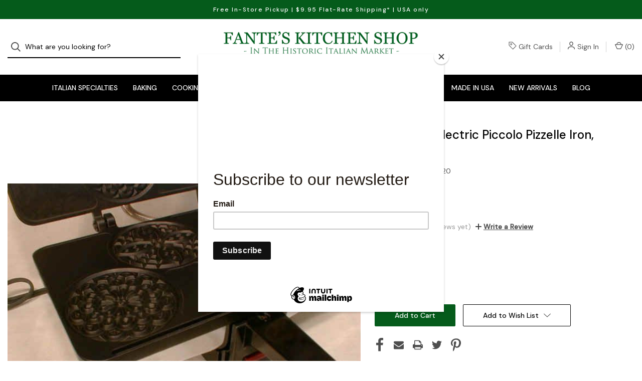

--- FILE ---
content_type: text/html; charset=UTF-8
request_url: https://fantes.com/cucinapro-electric-piccolo-pizzelle-iron-nonstick/
body_size: 25094
content:


<!DOCTYPE html>
<html class="no-js" lang="en">
    <head>
        <title>CucinaPro Electric Piccolo Pizzelle Iron, Nonstick - Fante&#x27;s Kitchen Shop - Since 1906</title>
        <link rel="dns-prefetch preconnect" href="https://cdn11.bigcommerce.com/s-26nrzetehj" crossorigin><link rel="dns-prefetch preconnect" href="https://fonts.googleapis.com/" crossorigin><link rel="dns-prefetch preconnect" href="https://fonts.gstatic.com/" crossorigin>
        <meta property="product:price:amount" content="54.99" /><meta property="product:price:currency" content="USD" /><meta property="og:url" content="https://fantes.com/cucinapro-electric-piccolo-pizzelle-iron-nonstick/" /><meta property="og:site_name" content="Fante's Kitchen Shop - Since 1906" /><link rel='canonical' href='https://fantes.com/cucinapro-electric-piccolo-pizzelle-iron-nonstick/' /><meta name='platform' content='bigcommerce.stencil' /><meta property="og:type" content="product" />
<meta property="og:image" content="https://cdn11.bigcommerce.com/s-26nrzetehj/products/5735/images/9590/7120__33129.1673975574.386.513.jpg?c=1" />
<meta property="og:availability" content="instock" />
<meta property="pinterest:richpins" content="enabled" />
        
         

        <link href="https://cdn11.bigcommerce.com/s-26nrzetehj/product_images/Fantes_Favicon_Temporary.png?t=1669757015" rel="shortcut icon">
        <meta name="viewport" content="width=device-width, initial-scale=1">

        <script>
            document.documentElement.className = document.documentElement.className.replace('no-js', 'js');
        </script>

        <script>
    function browserSupportsAllFeatures() {
        return window.Promise
            && window.fetch
            && window.URL
            && window.URLSearchParams
            && window.WeakMap
            // object-fit support
            && ('objectFit' in document.documentElement.style);
    }

    function loadScript(src) {
        var js = document.createElement('script');
        js.src = src;
        js.onerror = function () {
            console.error('Failed to load polyfill script ' + src);
        };
        document.head.appendChild(js);
    }

    if (!browserSupportsAllFeatures()) {
        loadScript('https://cdn11.bigcommerce.com/s-26nrzetehj/stencil/da2f5a50-5258-013b-0e90-0235505b48d8/e/1a2be6b0-cf77-013d-cf30-46c87e1e4238/dist/theme-bundle.polyfills.js');
    }
</script>

        <script>
            window.lazySizesConfig = window.lazySizesConfig || {};
            window.lazySizesConfig.loadMode = 1;
        </script>
        <script async src="https://cdn11.bigcommerce.com/s-26nrzetehj/stencil/da2f5a50-5258-013b-0e90-0235505b48d8/e/1a2be6b0-cf77-013d-cf30-46c87e1e4238/dist/theme-bundle.head_async.js"></script>

        <script src="https://ajax.googleapis.com/ajax/libs/webfont/1.6.26/webfont.js"></script>

        <script>
            WebFont.load({
                custom: {
                    families: ['Karla', 'Roboto', 'Source Sans Pro']
                },
                classes: false
            });
        </script>

        <link href="https://fonts.googleapis.com/css?family=DM+Sans:400,500%7CSpectral:500,300&display=swap" rel="stylesheet">

        <script defer src="//use.fontawesome.com/14aa5078c1.js"></script>

        <link data-stencil-stylesheet href="https://cdn11.bigcommerce.com/s-26nrzetehj/stencil/da2f5a50-5258-013b-0e90-0235505b48d8/e/1a2be6b0-cf77-013d-cf30-46c87e1e4238/css/theme-7d999c40-bbd9-013d-9419-66e7663ec382.css" rel="stylesheet">

        <!-- Start Tracking Code for analytics_googleanalytics4 -->

<script data-cfasync="false" src="https://cdn11.bigcommerce.com/shared/js/google_analytics4_bodl_subscribers-358423becf5d870b8b603a81de597c10f6bc7699.js" integrity="sha256-gtOfJ3Avc1pEE/hx6SKj/96cca7JvfqllWA9FTQJyfI=" crossorigin="anonymous"></script>
<script data-cfasync="false">
  (function () {
    window.dataLayer = window.dataLayer || [];

    function gtag(){
        dataLayer.push(arguments);
    }

    function initGA4(event) {
         function setupGtag() {
            function configureGtag() {
                gtag('js', new Date());
                gtag('set', 'developer_id.dMjk3Nj', true);
                gtag('config', 'G-FVNNGZRMC6');
            }

            var script = document.createElement('script');

            script.src = 'https://www.googletagmanager.com/gtag/js?id=G-FVNNGZRMC6';
            script.async = true;
            script.onload = configureGtag;

            document.head.appendChild(script);
        }

        setupGtag();

        if (typeof subscribeOnBodlEvents === 'function') {
            subscribeOnBodlEvents('G-FVNNGZRMC6', false);
        }

        window.removeEventListener(event.type, initGA4);
    }

    

    var eventName = document.readyState === 'complete' ? 'consentScriptsLoaded' : 'DOMContentLoaded';
    window.addEventListener(eventName, initGA4, false);
  })()
</script>

<!-- End Tracking Code for analytics_googleanalytics4 -->

<!-- Start Tracking Code for analytics_siteverification -->

<meta name="google-site-verification" content="Z_vn7PFz4B_YIUYlilt2DGvX5X3RWuR6dwKrJVEfcLk" />
<meta name="google-site-verification" content="IMicfrZCWRRhgXi-8yYPuemxyHwiPKMEnqysbMpS9rI" />

<!-- End Tracking Code for analytics_siteverification -->


<script type="text/javascript" src="https://checkout-sdk.bigcommerce.com/v1/loader.js" defer ></script>
<script src="https://www.google.com/recaptcha/api.js" async defer></script>
<script type="text/javascript">
var BCData = {"product_attributes":{"sku":"7120","upc":null,"mpn":null,"gtin":null,"weight":null,"base":true,"image":null,"price":{"without_tax":{"formatted":"$54.99","value":54.99,"currency":"USD"},"tax_label":"Tax","rrp_without_tax":{"formatted":"$59.99","value":59.99,"currency":"USD"},"saved":{"formatted":"$5.00","value":5,"currency":"USD"}},"out_of_stock_behavior":"label_option","out_of_stock_message":"Out of stock","available_modifier_values":[],"in_stock_attributes":[],"stock":null,"instock":true,"stock_message":null,"purchasable":true,"purchasing_message":null,"call_for_price_message":null}};
</script>

 <script data-cfasync="false" src="https://microapps.bigcommerce.com/bodl-events/1.9.4/index.js" integrity="sha256-Y0tDj1qsyiKBRibKllwV0ZJ1aFlGYaHHGl/oUFoXJ7Y=" nonce="" crossorigin="anonymous"></script>
 <script data-cfasync="false" nonce="">

 (function() {
    function decodeBase64(base64) {
       const text = atob(base64);
       const length = text.length;
       const bytes = new Uint8Array(length);
       for (let i = 0; i < length; i++) {
          bytes[i] = text.charCodeAt(i);
       }
       const decoder = new TextDecoder();
       return decoder.decode(bytes);
    }
    window.bodl = JSON.parse(decodeBase64("[base64]"));
 })()

 </script>

<script nonce="">
(function () {
    var xmlHttp = new XMLHttpRequest();

    xmlHttp.open('POST', 'https://bes.gcp.data.bigcommerce.com/nobot');
    xmlHttp.setRequestHeader('Content-Type', 'application/json');
    xmlHttp.send('{"store_id":"1002725679","timezone_offset":"-5.0","timestamp":"2026-01-31T23:07:14.78189100Z","visit_id":"5c244972-b03b-499d-b8e3-ab287872c50e","channel_id":1}');
})();
</script>

        
            <!-- partial pulled in to the base layout -->

        <script>
            var theme_settings = {
                show_fast_cart: true,
                linksPerCol: 10,
            };
        </script> 
    </head>
    <body>
        <svg data-src="https://cdn11.bigcommerce.com/s-26nrzetehj/stencil/da2f5a50-5258-013b-0e90-0235505b48d8/e/1a2be6b0-cf77-013d-cf30-46c87e1e4238/img/icon-sprite.svg" class="icons-svg-sprite"></svg>

        <header class="header" role="banner">
    <a href="#" class="mobileMenu-toggle" data-mobile-menu-toggle="menu">
        <span class="mobileMenu-toggleIcon">Toggle Menu</span>
    </a>

        <div class="promo-bar">
            <div class="container center"><span>Free In-Store Pickup | $9.95 Flat-Rate Shipping* | USA only</span></div>
        </div>

    <div class="header-logo--wrap">
        <div class="header-logo ">
            <div class="quickSearchWrap" id="quickSearch" aria-hidden="true" tabindex="-1" data-prevent-quick-search-close>
                    <div>
    <!-- snippet location forms_search -->
    <form class="form" onsubmit="return false" data-url="/search.php" data-quick-search-form>
        <fieldset class="form-fieldset">
            <div class="form-field">
                <label class="is-srOnly" for="">Search</label>
                <input class="form-input"
                       data-search-quick
                       name=""
                       id=""
                       data-error-message="Search field cannot be empty."
                       placeholder="What are you looking for?"
                       autocomplete="off"
                >
                <button type="submit" class="form-button" aria-label="Search">
                    <i class="icon" aria-hidden="true">
                        <svg><use xlink:href="#icon-search" /></svg>
                    </i>
                </button>
            </div>
        </fieldset>
    </form>
    <section class="quickSearchResults" data-bind="html: results"></section>
    <p role="status"
       aria-live="polite"
       class="aria-description--hidden"
       data-search-aria-message-predefined-text="product results for"
    ></p>
</div>
            </div>
            
            <div class="logo-and-toggle center">
                    <div class="logo-wrap"><a href="https://fantes.com/" class="header-logo__link">
        <div class="header-logo-image-container">
            <img class="header-logo-image" src="https://cdn11.bigcommerce.com/s-26nrzetehj/images/stencil/original/fantes_logo_temporary_2_1671032505__08827.original.png" alt="Fante&#x27;s Kitchen Shop - Since 1906" title="Fante&#x27;s Kitchen Shop - Since 1906">
        </div>
</a>
</div>
            </div>

            <div class="navUser-wrap">
                <nav class="navUser">
    <ul class="navUser-section navUser-section--alt">
        <li class="navUser-item navUser-item--account">
            <i class="icon" aria-hidden="true">
                <svg><use xlink:href="#icon-tag" /></svg>
            </i>
                <a class="navUser-action"
                   href="/giftcertificates.php"
                   aria-label="Gift Cards"
                >
                    Gift Cards
                </a>
        </li>
        
        <li class="navUser-item navUser-item--account">
            <i class="icon" aria-hidden="true">
                <svg><use xlink:href="#icon-user" /></svg>
            </i>
                <a class="navUser-action"
                   href="/login.php"
                   aria-label="Sign In"
                >
                    Sign In
                </a>
                <!--
                    <span>or</span> <a class="navUser-action" href="/login.php?action=create_account" aria-label="Register">Register</a>
                -->
        </li>
                
            <li class="navUser-item navUser-item--mobile-search">
                <i class="icon" aria-hidden="true">
                    <svg><use xlink:href="#icon-search" /></svg>
                </i>
            </li>
        
        <li class="navUser-item navUser-item--cart">
            <a
                class="navUser-action"
                data-cart-preview
                data-dropdown="cart-preview-dropdown"
                data-options="align:right"
                href="/cart.php"
                aria-label="Cart with 0 items"
            >
                <i class="icon" aria-hidden="true">
                    <svg><use xlink:href="#icon-cart" /></svg>
                </i>
                (<span class=" cart-quantity"></span>)
            </a>

            <div class="dropdown-menu" id="cart-preview-dropdown" data-dropdown-content aria-hidden="true"></div>
        </li>
    </ul>
</nav>
            </div>
        </div>
    </div>

    <div class="navPages-container" id="menu" data-menu>
        <span class="mobile-closeNav">
    <i class="icon" aria-hidden="true">
        <svg><use xlink:href="#icon-close-large" /></svg>
    </i>
    close
</span>
<nav class="navPages">
    <ul class="navPages-list navPages-list--user d6ce8c34f717647ffb908ce639001f19">
            <li class="navPages-item navUser-item--account">
                <i class="icon" aria-hidden="true">
                    <svg><use xlink:href="#icon-user" /></svg>
                </i>
                <a class="navPages-action" href="/login.php">Sign In</a>
                    or
                    <a class="navPages-action"
                       href="/login.php?action=create_account"
                       aria-label="Register"
                    >
                        Register
                    </a>
            </li>
    </ul>
    <ul class="navPages-list navPages-mega navPages-mainNav">
            <li class="navPages-item">
                <a class="navPages-action has-subMenu activePage"
   href="https://fantes.com/italian-specialties/"
   data-collapsible="navPages-24"
   aria-label="Italian Specialties"
>
    Italian Specialties
    <i class="icon navPages-action-moreIcon navPages-action-closed" aria-hidden="true"><svg><use xlink:href="#icon-plus" /></svg></i>
    <i class="icon navPages-action-moreIcon navPages-action-open" aria-hidden="true"><svg><use xlink:href="#icon-minus" /></svg></i>
</a>
<div class="column-menu navPage-subMenu" id="navPages-24" aria-hidden="true" tabindex="-1">
    <ul class="navPage-subMenu-list">
        <li class="navPage-subMenu-item mobile-shopAll">
            <i class="icon navPages-action-moreIcon" aria-hidden="true"><svg><use xlink:href="#icon-chevron-right" /></svg></i>
            <a class="navPage-subMenu-action navPages-action"
               href="https://fantes.com/italian-specialties/"
               aria-label="Shop All Italian Specialties"
            >
                    Shop All Italian Specialties
            </a>
        </li>
            <li class="navPage-subMenu-item">
                <i class="icon navPages-action-moreIcon" aria-hidden="true"><svg><use xlink:href="#icon-chevron-right" /></svg></i>
                <a class="navPage-subMenu-action navPages-action"
                    href="https://fantes.com/italian-specialties/biscotti/"
                    aria-label="Biscotti"
                >
                    Biscotti
                </a>
                
            </li>
            <li class="navPage-subMenu-item">
                <i class="icon navPages-action-moreIcon" aria-hidden="true"><svg><use xlink:href="#icon-chevron-right" /></svg></i>
                <a class="navPage-subMenu-action navPages-action"
                    href="https://fantes.com/italian-specialties/cannoli-cream-horns/"
                    aria-label="Cannoli &amp; Cream Horns"
                >
                    Cannoli &amp; Cream Horns
                </a>
                
            </li>
            <li class="navPage-subMenu-item">
                <i class="icon navPages-action-moreIcon" aria-hidden="true"><svg><use xlink:href="#icon-chevron-right" /></svg></i>
                <a class="navPage-subMenu-action navPages-action"
                    href="https://fantes.com/italian-specialties/chestnuts-nut-makers/"
                    aria-label="Chestnuts &amp; Nut Makers"
                >
                    Chestnuts &amp; Nut Makers
                </a>
                
            </li>
            <li class="navPage-subMenu-item">
                <i class="icon navPages-action-moreIcon" aria-hidden="true"><svg><use xlink:href="#icon-chevron-right" /></svg></i>
                <a class="navPage-subMenu-action navPages-action"
                    href="https://fantes.com/italian-specialties/ostia/"
                    aria-label="Ostia"
                >
                    Ostia
                </a>
                
            </li>
            <li class="navPage-subMenu-item">
                <i class="icon navPages-action-moreIcon" aria-hidden="true"><svg><use xlink:href="#icon-chevron-right" /></svg></i>
                <a class="navPage-subMenu-action navPages-action"
                    href="https://fantes.com/italian-specialties/panettone-and-pandoro/"
                    aria-label="Panettone and Pandoro"
                >
                    Panettone and Pandoro
                </a>
                
            </li>
            <li class="navPage-subMenu-item has-children">
                <i class="icon navPages-action-moreIcon" aria-hidden="true"><svg><use xlink:href="#icon-chevron-right" /></svg></i>
                <a class="navPage-subMenu-action navPages-action"
                    href="https://fantes.com/italian-specialties/pasta/"
                    aria-label="Pasta"
                >
                    Pasta
                </a>
                    <i class="icon navPages-action-moreIcon navPages-action-closed" aria-hidden="true"><svg><use xlink:href="#icon-plus" /></svg></i>
                    <i class="icon navPages-action-moreIcon navPages-action-open" aria-hidden="true"><svg><use xlink:href="#icon-minus" /></svg></i>
                
            </li>
                <li class="navPage-childList-item mobile-shopAll">
                    <a class="navPage-childList-action navPages-action"
                       href="https://fantes.com/italian-specialties/pasta/"
                       aria-label="Shop All Pasta"
                    >
                            Pasta
                    </a>
                </li>
                    <li class="navPage-childList-item">
                        <a class="navPage-childList-action navPages-action"
                            href="https://fantes.com/italian-specialties/pasta/extruded-pasta/"
                            aria-label="Extruded Pasta"
                        >
                            Extruded Pasta
                        </a>
                    </li>
                    <li class="navPage-childList-item">
                        <a class="navPage-childList-action navPages-action"
                            href="https://fantes.com/italian-specialties/pasta/hand-formed-pasta/"
                            aria-label="Hand Formed Pasta"
                        >
                            Hand Formed Pasta
                        </a>
                    </li>
                    <li class="navPage-childList-item">
                        <a class="navPage-childList-action navPages-action"
                            href="https://fantes.com/italian-specialties/pasta/pasta-cutters/"
                            aria-label="Pasta Cutters"
                        >
                            Pasta Cutters
                        </a>
                    </li>
                    <li class="navPage-childList-item">
                        <a class="navPage-childList-action navPages-action"
                            href="https://fantes.com/italian-specialties/pasta/pasta-drying-racks/"
                            aria-label="Pasta Drying Racks"
                        >
                            Pasta Drying Racks
                        </a>
                    </li>
                    <li class="navPage-childList-item">
                        <a class="navPage-childList-action navPages-action"
                            href="https://fantes.com/italian-specialties/pasta/pasta-machines/"
                            aria-label="Pasta Machines"
                        >
                            Pasta Machines
                        </a>
                    </li>
                    <li class="navPage-childList-item">
                        <a class="navPage-childList-action navPages-action"
                            href="https://fantes.com/italian-specialties/pasta/ravioli/"
                            aria-label="Ravioli"
                        >
                            Ravioli
                        </a>
                    </li>
            <li class="navPage-subMenu-item">
                <i class="icon navPages-action-moreIcon" aria-hidden="true"><svg><use xlink:href="#icon-chevron-right" /></svg></i>
                <a class="navPage-subMenu-action navPages-action"
                    href="https://fantes.com/italian-specialties/peach-cakes/"
                    aria-label="Peach Cakes"
                >
                    Peach Cakes
                </a>
                
            </li>
            <li class="navPage-subMenu-item">
                <i class="icon navPages-action-moreIcon" aria-hidden="true"><svg><use xlink:href="#icon-chevron-right" /></svg></i>
                <a class="navPage-subMenu-action navPages-action activePage"
                    href="https://fantes.com/italian-specialties/pizzelle/"
                    aria-label="Pizzelle"
                >
                    Pizzelle
                </a>
                
            </li>
            <li class="navPage-subMenu-item">
                <i class="icon navPages-action-moreIcon" aria-hidden="true"><svg><use xlink:href="#icon-chevron-right" /></svg></i>
                <a class="navPage-subMenu-action navPages-action"
                    href="https://fantes.com/italian-specialties/pizza/"
                    aria-label="Pizza"
                >
                    Pizza
                </a>
                
            </li>
            <li class="navPage-subMenu-item">
                <i class="icon navPages-action-moreIcon" aria-hidden="true"><svg><use xlink:href="#icon-chevron-right" /></svg></i>
                <a class="navPage-subMenu-action navPages-action"
                    href="https://fantes.com/italian-specialties/polenta/"
                    aria-label="Polenta"
                >
                    Polenta
                </a>
                
            </li>
    </ul>
</div>
            </li>
            <li class="navPages-item">
                <a class="navPages-action has-subMenu"
   href="https://fantes.com/baking/"
   data-collapsible="navPages-44"
   aria-label="Baking"
>
    Baking
    <i class="icon navPages-action-moreIcon navPages-action-closed" aria-hidden="true"><svg><use xlink:href="#icon-plus" /></svg></i>
    <i class="icon navPages-action-moreIcon navPages-action-open" aria-hidden="true"><svg><use xlink:href="#icon-minus" /></svg></i>
</a>
<div class="column-menu navPage-subMenu" id="navPages-44" aria-hidden="true" tabindex="-1">
    <ul class="navPage-subMenu-list">
        <li class="navPage-subMenu-item mobile-shopAll">
            <i class="icon navPages-action-moreIcon" aria-hidden="true"><svg><use xlink:href="#icon-chevron-right" /></svg></i>
            <a class="navPage-subMenu-action navPages-action"
               href="https://fantes.com/baking/"
               aria-label="Shop All Baking"
            >
                    Shop All Baking
            </a>
        </li>
            <li class="navPage-subMenu-item has-children">
                <i class="icon navPages-action-moreIcon" aria-hidden="true"><svg><use xlink:href="#icon-chevron-right" /></svg></i>
                <a class="navPage-subMenu-action navPages-action"
                    href="https://fantes.com/baking/bakeware/"
                    aria-label="Bakeware"
                >
                    Bakeware
                </a>
                    <i class="icon navPages-action-moreIcon navPages-action-closed" aria-hidden="true"><svg><use xlink:href="#icon-plus" /></svg></i>
                    <i class="icon navPages-action-moreIcon navPages-action-open" aria-hidden="true"><svg><use xlink:href="#icon-minus" /></svg></i>
                
            </li>
                <li class="navPage-childList-item mobile-shopAll">
                    <a class="navPage-childList-action navPages-action"
                       href="https://fantes.com/baking/bakeware/"
                       aria-label="Shop All Bakeware"
                    >
                            Bakeware
                    </a>
                </li>
                    <li class="navPage-childList-item">
                        <a class="navPage-childList-action navPages-action"
                            href="https://fantes.com/baking/bakeware/cake-pans/"
                            aria-label="Cake Pans"
                        >
                            Cake Pans
                        </a>
                    </li>
                    <li class="navPage-childList-item">
                        <a class="navPage-childList-action navPages-action"
                            href="https://fantes.com/baking/bakeware/cookie-cutters-sheets/"
                            aria-label="Cookie Cutters &amp; Sheets"
                        >
                            Cookie Cutters &amp; Sheets
                        </a>
                    </li>
                    <li class="navPage-childList-item">
                        <a class="navPage-childList-action navPages-action"
                            href="https://fantes.com/baking/bakeware/cupcake-muffin-pans/"
                            aria-label="Cupcake &amp; Muffin Pans"
                        >
                            Cupcake &amp; Muffin Pans
                        </a>
                    </li>
                    <li class="navPage-childList-item">
                        <a class="navPage-childList-action navPages-action"
                            href="https://fantes.com/baking/bakeware/pie-dishes-tart-pans/"
                            aria-label="Pie Dishes &amp; Tart Pans"
                        >
                            Pie Dishes &amp; Tart Pans
                        </a>
                    </li>
                    <li class="navPage-childList-item">
                        <a class="navPage-childList-action navPages-action"
                            href="https://fantes.com/baking/bakeware/specialty-bakeware/"
                            aria-label="Specialty Bakeware"
                        >
                            Specialty Bakeware
                        </a>
                    </li>
                    <li class="navPage-childList-item">
                        <a class="navPage-childList-action navPages-action"
                            href="https://fantes.com/baking/bakeware/waffle-makers/"
                            aria-label="Waffle Makers"
                        >
                            Waffle Makers
                        </a>
                    </li>
            <li class="navPage-subMenu-item has-children">
                <i class="icon navPages-action-moreIcon" aria-hidden="true"><svg><use xlink:href="#icon-chevron-right" /></svg></i>
                <a class="navPage-subMenu-action navPages-action"
                    href="https://fantes.com/baking/baking-tools/"
                    aria-label="Baking Tools"
                >
                    Baking Tools
                </a>
                    <i class="icon navPages-action-moreIcon navPages-action-closed" aria-hidden="true"><svg><use xlink:href="#icon-plus" /></svg></i>
                    <i class="icon navPages-action-moreIcon navPages-action-open" aria-hidden="true"><svg><use xlink:href="#icon-minus" /></svg></i>
                
            </li>
                <li class="navPage-childList-item mobile-shopAll">
                    <a class="navPage-childList-action navPages-action"
                       href="https://fantes.com/baking/baking-tools/"
                       aria-label="Shop All Baking Tools"
                    >
                            Baking Tools
                    </a>
                </li>
                    <li class="navPage-childList-item">
                        <a class="navPage-childList-action navPages-action"
                            href="https://fantes.com/baking/baking-tools/baking-mats-parchment/"
                            aria-label="Baking Mats &amp; Parchment"
                        >
                            Baking Mats &amp; Parchment
                        </a>
                    </li>
                    <li class="navPage-childList-item">
                        <a class="navPage-childList-action navPages-action"
                            href="https://fantes.com/baking/baking-tools/cake-tools/"
                            aria-label="Cake Tools"
                        >
                            Cake Tools
                        </a>
                    </li>
                    <li class="navPage-childList-item">
                        <a class="navPage-childList-action navPages-action"
                            href="https://fantes.com/baking/baking-tools/cooling-racks/"
                            aria-label="Cooling Racks"
                        >
                            Cooling Racks
                        </a>
                    </li>
                    <li class="navPage-childList-item">
                        <a class="navPage-childList-action navPages-action"
                            href="https://fantes.com/baking/baking-tools/dough-bench-scrapers/"
                            aria-label="Dough &amp; Bench Scrapers"
                        >
                            Dough &amp; Bench Scrapers
                        </a>
                    </li>
                    <li class="navPage-childList-item">
                        <a class="navPage-childList-action navPages-action"
                            href="https://fantes.com/baking/baking-tools/forms-molds/"
                            aria-label="Forms &amp; Molds"
                        >
                            Forms &amp; Molds
                        </a>
                    </li>
                    <li class="navPage-childList-item">
                        <a class="navPage-childList-action navPages-action"
                            href="https://fantes.com/baking/baking-tools/measuring-scales/"
                            aria-label="Measuring &amp; Scales"
                        >
                            Measuring &amp; Scales
                        </a>
                    </li>
                    <li class="navPage-childList-item">
                        <a class="navPage-childList-action navPages-action"
                            href="https://fantes.com/baking/baking-tools/mixing-bowls/"
                            aria-label="Mixing Bowls"
                        >
                            Mixing Bowls
                        </a>
                    </li>
                    <li class="navPage-childList-item">
                        <a class="navPage-childList-action navPages-action"
                            href="https://fantes.com/baking/baking-tools/pastry-tools/"
                            aria-label="Pastry Tools"
                        >
                            Pastry Tools
                        </a>
                    </li>
                    <li class="navPage-childList-item">
                        <a class="navPage-childList-action navPages-action"
                            href="https://fantes.com/baking/baking-tools/rolling-pins-whisks/"
                            aria-label="Rolling Pins &amp; Whisks"
                        >
                            Rolling Pins &amp; Whisks
                        </a>
                    </li>
                    <li class="navPage-childList-item">
                        <a class="navPage-childList-action navPages-action"
                            href="https://fantes.com/baking/baking-tools/sifters-shakers/"
                            aria-label="Sifters &amp; Shakers"
                        >
                            Sifters &amp; Shakers
                        </a>
                    </li>
                    <li class="navPage-childList-item">
                        <a class="navPage-childList-action navPages-action"
                            href="https://fantes.com/baking/baking-tools/timers/"
                            aria-label="Timers"
                        >
                            Timers
                        </a>
                    </li>
            <li class="navPage-subMenu-item">
                <i class="icon navPages-action-moreIcon" aria-hidden="true"><svg><use xlink:href="#icon-chevron-right" /></svg></i>
                <a class="navPage-subMenu-action navPages-action"
                    href="https://fantes.com/baking/bread-making-tools/"
                    aria-label="Bread Making Tools"
                >
                    Bread Making Tools
                </a>
                
            </li>
            <li class="navPage-subMenu-item has-children">
                <i class="icon navPages-action-moreIcon" aria-hidden="true"><svg><use xlink:href="#icon-chevron-right" /></svg></i>
                <a class="navPage-subMenu-action navPages-action"
                    href="https://fantes.com/baking/decorating/"
                    aria-label="Decorating"
                >
                    Decorating
                </a>
                    <i class="icon navPages-action-moreIcon navPages-action-closed" aria-hidden="true"><svg><use xlink:href="#icon-plus" /></svg></i>
                    <i class="icon navPages-action-moreIcon navPages-action-open" aria-hidden="true"><svg><use xlink:href="#icon-minus" /></svg></i>
                
            </li>
                <li class="navPage-childList-item mobile-shopAll">
                    <a class="navPage-childList-action navPages-action"
                       href="https://fantes.com/baking/decorating/"
                       aria-label="Shop All Decorating"
                    >
                            Decorating
                    </a>
                </li>
                    <li class="navPage-childList-item">
                        <a class="navPage-childList-action navPages-action"
                            href="https://fantes.com/baking/decorating/candles/"
                            aria-label="Candles"
                        >
                            Candles
                        </a>
                    </li>
                    <li class="navPage-childList-item">
                        <a class="navPage-childList-action navPages-action"
                            href="https://fantes.com/baking/decorating/chocolate/"
                            aria-label="Chocolate"
                        >
                            Chocolate
                        </a>
                    </li>
                    <li class="navPage-childList-item">
                        <a class="navPage-childList-action navPages-action"
                            href="https://fantes.com/baking/decorating/fondant-gum-paste/"
                            aria-label="Fondant &amp; Gum Paste"
                        >
                            Fondant &amp; Gum Paste
                        </a>
                    </li>
                    <li class="navPage-childList-item">
                        <a class="navPage-childList-action navPages-action"
                            href="https://fantes.com/baking/decorating/food-coloring/"
                            aria-label="Food Coloring"
                        >
                            Food Coloring
                        </a>
                    </li>
                    <li class="navPage-childList-item">
                        <a class="navPage-childList-action navPages-action"
                            href="https://fantes.com/baking/decorating/icing-decorating-tools/"
                            aria-label="Icing &amp; Decorating Tools"
                        >
                            Icing &amp; Decorating Tools
                        </a>
                    </li>
                    <li class="navPage-childList-item">
                        <a class="navPage-childList-action navPages-action"
                            href="https://fantes.com"
                            aria-label="Gum Paste and Fondant"
                        >
                            Gum Paste and Fondant
                        </a>
                    </li>
                    <li class="navPage-childList-item">
                        <a class="navPage-childList-action navPages-action"
                            href="https://fantes.com"
                            aria-label="Icing Tools"
                        >
                            Icing Tools
                        </a>
                    </li>
                    <li class="navPage-childList-item">
                        <a class="navPage-childList-action navPages-action"
                            href="https://fantes.com/baking/decorating/sprinkles-decorations/"
                            aria-label="Sprinkles &amp; Decorations"
                        >
                            Sprinkles &amp; Decorations
                        </a>
                    </li>
                    <li class="navPage-childList-item">
                        <a class="navPage-childList-action navPages-action"
                            href="https://fantes.com/baking/decorating/turntables/"
                            aria-label="Turntables"
                        >
                            Turntables
                        </a>
                    </li>
            <li class="navPage-subMenu-item has-children">
                <i class="icon navPages-action-moreIcon" aria-hidden="true"><svg><use xlink:href="#icon-chevron-right" /></svg></i>
                <a class="navPage-subMenu-action navPages-action"
                    href="https://fantes.com/baking/ingredients/"
                    aria-label="Ingredients"
                >
                    Ingredients
                </a>
                    <i class="icon navPages-action-moreIcon navPages-action-closed" aria-hidden="true"><svg><use xlink:href="#icon-plus" /></svg></i>
                    <i class="icon navPages-action-moreIcon navPages-action-open" aria-hidden="true"><svg><use xlink:href="#icon-minus" /></svg></i>
                
            </li>
                <li class="navPage-childList-item mobile-shopAll">
                    <a class="navPage-childList-action navPages-action"
                       href="https://fantes.com/baking/ingredients/"
                       aria-label="Shop All Ingredients"
                    >
                            Ingredients
                    </a>
                </li>
                    <li class="navPage-childList-item">
                        <a class="navPage-childList-action navPages-action"
                            href="https://fantes.com/baking/ingredients/other-ingredients/"
                            aria-label="Other Ingredients"
                        >
                            Other Ingredients
                        </a>
                    </li>
                    <li class="navPage-childList-item">
                        <a class="navPage-childList-action navPages-action"
                            href="https://fantes.com/baking/ingredients/flavors-oils-extracts/"
                            aria-label="Flavors, Extracts &amp; Oils"
                        >
                            Flavors, Extracts &amp; Oils
                        </a>
                    </li>
                    <li class="navPage-childList-item">
                        <a class="navPage-childList-action navPages-action"
                            href="https://fantes.com/baking/ingredients/wafer-rice-paper/"
                            aria-label="Wafer and Rice Paper"
                        >
                            Wafer and Rice Paper
                        </a>
                    </li>
    </ul>
</div>
            </li>
            <li class="navPages-item">
                <a class="navPages-action has-subMenu"
   href="https://fantes.com/cooking/"
   data-collapsible="navPages-185"
   aria-label="Cooking"
>
    Cooking
    <i class="icon navPages-action-moreIcon navPages-action-closed" aria-hidden="true"><svg><use xlink:href="#icon-plus" /></svg></i>
    <i class="icon navPages-action-moreIcon navPages-action-open" aria-hidden="true"><svg><use xlink:href="#icon-minus" /></svg></i>
</a>
<div class="column-menu navPage-subMenu" id="navPages-185" aria-hidden="true" tabindex="-1">
    <ul class="navPage-subMenu-list">
        <li class="navPage-subMenu-item mobile-shopAll">
            <i class="icon navPages-action-moreIcon" aria-hidden="true"><svg><use xlink:href="#icon-chevron-right" /></svg></i>
            <a class="navPage-subMenu-action navPages-action"
               href="https://fantes.com/cooking/"
               aria-label="Shop All Cooking"
            >
                    Shop All Cooking
            </a>
        </li>
            <li class="navPage-subMenu-item has-children">
                <i class="icon navPages-action-moreIcon" aria-hidden="true"><svg><use xlink:href="#icon-chevron-right" /></svg></i>
                <a class="navPage-subMenu-action navPages-action"
                    href="https://fantes.com/cooking/cookware/"
                    aria-label="Cookware"
                >
                    Cookware
                </a>
                    <i class="icon navPages-action-moreIcon navPages-action-closed" aria-hidden="true"><svg><use xlink:href="#icon-plus" /></svg></i>
                    <i class="icon navPages-action-moreIcon navPages-action-open" aria-hidden="true"><svg><use xlink:href="#icon-minus" /></svg></i>
                
            </li>
                <li class="navPage-childList-item mobile-shopAll">
                    <a class="navPage-childList-action navPages-action"
                       href="https://fantes.com/cooking/cookware/"
                       aria-label="Shop All Cookware"
                    >
                            Cookware
                    </a>
                </li>
                    <li class="navPage-childList-item">
                        <a class="navPage-childList-action navPages-action"
                            href="https://fantes.com/cooking/cookware/bake-broil-roast/"
                            aria-label="Bake, Broil &amp; Roast"
                        >
                            Bake, Broil &amp; Roast
                        </a>
                    </li>
                    <li class="navPage-childList-item">
                        <a class="navPage-childList-action navPages-action"
                            href="https://fantes.com/cooking/cookware/colanders-strainers/"
                            aria-label="Colanders &amp; Strainers"
                        >
                            Colanders &amp; Strainers
                        </a>
                    </li>
                    <li class="navPage-childList-item">
                        <a class="navPage-childList-action navPages-action"
                            href="https://fantes.com"
                            aria-label="Griddles &amp; Grill Pans"
                        >
                            Griddles &amp; Grill Pans
                        </a>
                    </li>
                    <li class="navPage-childList-item">
                        <a class="navPage-childList-action navPages-action"
                            href="https://fantes.com/cooking/cookware/griddles/"
                            aria-label="Griddles"
                        >
                            Griddles
                        </a>
                    </li>
                    <li class="navPage-childList-item">
                        <a class="navPage-childList-action navPages-action"
                            href="https://fantes.com/cooking/cookware/induction-cookware/"
                            aria-label="Induction Cookware"
                        >
                            Induction Cookware
                        </a>
                    </li>
                    <li class="navPage-childList-item">
                        <a class="navPage-childList-action navPages-action"
                            href="https://fantes.com/cooking/cookware/pans-skillets/"
                            aria-label="Pans &amp; Skillets"
                        >
                            Pans &amp; Skillets
                        </a>
                    </li>
                    <li class="navPage-childList-item">
                        <a class="navPage-childList-action navPages-action"
                            href="https://fantes.com/cooking/cookware/pots-dutch-ovens/"
                            aria-label="Pots &amp; Dutch Ovens"
                        >
                            Pots &amp; Dutch Ovens
                        </a>
                    </li>
                    <li class="navPage-childList-item">
                        <a class="navPage-childList-action navPages-action"
                            href="https://fantes.com/cooking/cookware/steaming-boiling/"
                            aria-label="Steaming &amp; Boiling"
                        >
                            Steaming &amp; Boiling
                        </a>
                    </li>
            <li class="navPage-subMenu-item has-children">
                <i class="icon navPages-action-moreIcon" aria-hidden="true"><svg><use xlink:href="#icon-chevron-right" /></svg></i>
                <a class="navPage-subMenu-action navPages-action"
                    href="https://fantes.com/cooking/cooking-utensils/"
                    aria-label="Cooking Utensils"
                >
                    Cooking Utensils
                </a>
                    <i class="icon navPages-action-moreIcon navPages-action-closed" aria-hidden="true"><svg><use xlink:href="#icon-plus" /></svg></i>
                    <i class="icon navPages-action-moreIcon navPages-action-open" aria-hidden="true"><svg><use xlink:href="#icon-minus" /></svg></i>
                
            </li>
                <li class="navPage-childList-item mobile-shopAll">
                    <a class="navPage-childList-action navPages-action"
                       href="https://fantes.com/cooking/cooking-utensils/"
                       aria-label="Shop All Cooking Utensils"
                    >
                            Cooking Utensils
                    </a>
                </li>
                    <li class="navPage-childList-item">
                        <a class="navPage-childList-action navPages-action"
                            href="https://fantes.com/cooking/cooking-utensils/cooking-oil-dispensers/"
                            aria-label="Cooking Oil Dispensers"
                        >
                            Cooking Oil Dispensers
                        </a>
                    </li>
                    <li class="navPage-childList-item">
                        <a class="navPage-childList-action navPages-action"
                            href="https://fantes.com/cooking/cooking-utensils/heat-diffusers/"
                            aria-label="Heat Diffusers"
                        >
                            Heat Diffusers
                        </a>
                    </li>
                    <li class="navPage-childList-item">
                        <a class="navPage-childList-action navPages-action"
                            href="https://fantes.com/cooking/cooking-utensils/measuring-tools/"
                            aria-label="Measuring Tools"
                        >
                            Measuring Tools
                        </a>
                    </li>
                    <li class="navPage-childList-item">
                        <a class="navPage-childList-action navPages-action"
                            href="https://fantes.com/cooking/cooking-utensils/spatulas/"
                            aria-label="Spatulas"
                        >
                            Spatulas
                        </a>
                    </li>
                    <li class="navPage-childList-item">
                        <a class="navPage-childList-action navPages-action"
                            href="https://fantes.com/cooking/cooking-utensils/spoons-spoon-rests/"
                            aria-label="Spoons &amp; Spoon Rests"
                        >
                            Spoons &amp; Spoon Rests
                        </a>
                    </li>
                    <li class="navPage-childList-item">
                        <a class="navPage-childList-action navPages-action"
                            href="https://fantes.com/cooking/cooking-utensils/timers-thermometers/"
                            aria-label="Timers &amp; Thermometers"
                        >
                            Timers &amp; Thermometers
                        </a>
                    </li>
                    <li class="navPage-childList-item">
                        <a class="navPage-childList-action navPages-action"
                            href="https://fantes.com/cooking/cooking-utensils/tongs-forks/"
                            aria-label="Tongs &amp; Forks"
                        >
                            Tongs &amp; Forks
                        </a>
                    </li>
                    <li class="navPage-childList-item">
                        <a class="navPage-childList-action navPages-action"
                            href="https://fantes.com/cooking/cooking-utensils/whisks/"
                            aria-label="Whisks"
                        >
                            Whisks
                        </a>
                    </li>
            <li class="navPage-subMenu-item has-children">
                <i class="icon navPages-action-moreIcon" aria-hidden="true"><svg><use xlink:href="#icon-chevron-right" /></svg></i>
                <a class="navPage-subMenu-action navPages-action"
                    href="https://fantes.com/cooking/meat-seafood-tools/"
                    aria-label="Meat &amp; Seafood Tools"
                >
                    Meat &amp; Seafood Tools
                </a>
                    <i class="icon navPages-action-moreIcon navPages-action-closed" aria-hidden="true"><svg><use xlink:href="#icon-plus" /></svg></i>
                    <i class="icon navPages-action-moreIcon navPages-action-open" aria-hidden="true"><svg><use xlink:href="#icon-minus" /></svg></i>
                
            </li>
                <li class="navPage-childList-item mobile-shopAll">
                    <a class="navPage-childList-action navPages-action"
                       href="https://fantes.com/cooking/meat-seafood-tools/"
                       aria-label="Shop All Meat &amp; Seafood Tools"
                    >
                            Meat &amp; Seafood Tools
                    </a>
                </li>
                    <li class="navPage-childList-item">
                        <a class="navPage-childList-action navPages-action"
                            href="https://fantes.com/cooking/meat-seafood-tools/accessories/"
                            aria-label="Accessories"
                        >
                            Accessories
                        </a>
                    </li>
                    <li class="navPage-childList-item">
                        <a class="navPage-childList-action navPages-action"
                            href="https://fantes.com/cooking/meat-seafood-tools/basting-marinating/"
                            aria-label="Basting &amp; Marinating"
                        >
                            Basting &amp; Marinating
                        </a>
                    </li>
                    <li class="navPage-childList-item">
                        <a class="navPage-childList-action navPages-action"
                            href="https://fantes.com/cooking/meat-seafood-tools/bbq-grilling/"
                            aria-label="BBQ &amp; Grilling"
                        >
                            BBQ &amp; Grilling
                        </a>
                    </li>
                    <li class="navPage-childList-item">
                        <a class="navPage-childList-action navPages-action"
                            href="https://fantes.com/cooking/meat-seafood-tools/carving-knives-cleavers/"
                            aria-label="Carving Knives &amp; Cleavers"
                        >
                            Carving Knives &amp; Cleavers
                        </a>
                    </li>
                    <li class="navPage-childList-item">
                        <a class="navPage-childList-action navPages-action"
                            href="https://fantes.com/cooking/meat-seafood-tools/fat-separators/"
                            aria-label="Fat Separators"
                        >
                            Fat Separators
                        </a>
                    </li>
                    <li class="navPage-childList-item">
                        <a class="navPage-childList-action navPages-action"
                            href="https://fantes.com/cooking/meat-seafood-tools/grinders-tenderizers/"
                            aria-label="Grinders &amp; Tenderizers"
                        >
                            Grinders &amp; Tenderizers
                        </a>
                    </li>
                    <li class="navPage-childList-item">
                        <a class="navPage-childList-action navPages-action"
                            href="https://fantes.com/cooking/meat-seafood-tools/seafood-tools/"
                            aria-label="Seafood Tools"
                        >
                            Seafood Tools
                        </a>
                    </li>
                    <li class="navPage-childList-item">
                        <a class="navPage-childList-action navPages-action"
                            href="https://fantes.com/cooking/meat-seafood-tools/smokers-racks/"
                            aria-label="Smokers &amp; Racks"
                        >
                            Smokers &amp; Racks
                        </a>
                    </li>
            <li class="navPage-subMenu-item has-children">
                <i class="icon navPages-action-moreIcon" aria-hidden="true"><svg><use xlink:href="#icon-chevron-right" /></svg></i>
                <a class="navPage-subMenu-action navPages-action"
                    href="https://fantes.com/cooking/small-appliances/"
                    aria-label="Small Appliances"
                >
                    Small Appliances
                </a>
                    <i class="icon navPages-action-moreIcon navPages-action-closed" aria-hidden="true"><svg><use xlink:href="#icon-plus" /></svg></i>
                    <i class="icon navPages-action-moreIcon navPages-action-open" aria-hidden="true"><svg><use xlink:href="#icon-minus" /></svg></i>
                
            </li>
                <li class="navPage-childList-item mobile-shopAll">
                    <a class="navPage-childList-action navPages-action"
                       href="https://fantes.com/cooking/small-appliances/"
                       aria-label="Shop All Small Appliances"
                    >
                            Small Appliances
                    </a>
                </li>
                    <li class="navPage-childList-item">
                        <a class="navPage-childList-action navPages-action"
                            href="https://fantes.com/cooking/small-appliances/blenders-mixers/"
                            aria-label="Blenders &amp; Mixers"
                        >
                            Blenders &amp; Mixers
                        </a>
                    </li>
                    <li class="navPage-childList-item">
                        <a class="navPage-childList-action navPages-action"
                            href="https://fantes.com/cooking/small-appliances/food-processors/"
                            aria-label="Food Processors"
                        >
                            Food Processors
                        </a>
                    </li>
                    <li class="navPage-childList-item">
                        <a class="navPage-childList-action navPages-action"
                            href="https://fantes.com/cooking/small-appliances/fryers/"
                            aria-label="Fryers"
                        >
                            Fryers
                        </a>
                    </li>
                    <li class="navPage-childList-item">
                        <a class="navPage-childList-action navPages-action"
                            href="https://fantes.com/cooking/small-appliances/pressure-cookers/"
                            aria-label="Pressure Cookers"
                        >
                            Pressure Cookers
                        </a>
                    </li>
                    <li class="navPage-childList-item">
                        <a class="navPage-childList-action navPages-action"
                            href="https://fantes.com/cooking/small-appliances/slow-cookers/"
                            aria-label="Slow Cookers"
                        >
                            Slow Cookers
                        </a>
                    </li>
                    <li class="navPage-childList-item">
                        <a class="navPage-childList-action navPages-action"
                            href="https://fantes.com/cooking/small-appliances/toasters/"
                            aria-label="Toasters"
                        >
                            Toasters
                        </a>
                    </li>
            <li class="navPage-subMenu-item has-children">
                <i class="icon navPages-action-moreIcon" aria-hidden="true"><svg><use xlink:href="#icon-chevron-right" /></svg></i>
                <a class="navPage-subMenu-action navPages-action"
                    href="https://fantes.com/cooking/specialty-tools/"
                    aria-label="Specialty Tools"
                >
                    Specialty Tools
                </a>
                    <i class="icon navPages-action-moreIcon navPages-action-closed" aria-hidden="true"><svg><use xlink:href="#icon-plus" /></svg></i>
                    <i class="icon navPages-action-moreIcon navPages-action-open" aria-hidden="true"><svg><use xlink:href="#icon-minus" /></svg></i>
                
            </li>
                <li class="navPage-childList-item mobile-shopAll">
                    <a class="navPage-childList-action navPages-action"
                       href="https://fantes.com/cooking/specialty-tools/"
                       aria-label="Shop All Specialty Tools"
                    >
                            Specialty Tools
                    </a>
                </li>
                    <li class="navPage-childList-item">
                        <a class="navPage-childList-action navPages-action"
                            href="https://fantes.com/cooking/specialty-tools/canning-preserving/"
                            aria-label="Canning &amp; Preserving"
                        >
                            Canning &amp; Preserving
                        </a>
                    </li>
                    <li class="navPage-childList-item">
                        <a class="navPage-childList-action navPages-action"
                            href="https://fantes.com/cooking/specialty-tools/international/"
                            aria-label="International"
                        >
                            International
                        </a>
                    </li>
    </ul>
</div>
            </li>
            <li class="navPages-item">
                <a class="navPages-action has-subMenu"
   href="https://fantes.com/cutlery/"
   data-collapsible="navPages-260"
   aria-label="Cutlery"
>
    Cutlery
    <i class="icon navPages-action-moreIcon navPages-action-closed" aria-hidden="true"><svg><use xlink:href="#icon-plus" /></svg></i>
    <i class="icon navPages-action-moreIcon navPages-action-open" aria-hidden="true"><svg><use xlink:href="#icon-minus" /></svg></i>
</a>
<div class="column-menu navPage-subMenu" id="navPages-260" aria-hidden="true" tabindex="-1">
    <ul class="navPage-subMenu-list">
        <li class="navPage-subMenu-item mobile-shopAll">
            <i class="icon navPages-action-moreIcon" aria-hidden="true"><svg><use xlink:href="#icon-chevron-right" /></svg></i>
            <a class="navPage-subMenu-action navPages-action"
               href="https://fantes.com/cutlery/"
               aria-label="Shop All Cutlery"
            >
                    Shop All Cutlery
            </a>
        </li>
            <li class="navPage-subMenu-item has-children">
                <i class="icon navPages-action-moreIcon" aria-hidden="true"><svg><use xlink:href="#icon-chevron-right" /></svg></i>
                <a class="navPage-subMenu-action navPages-action"
                    href="https://fantes.com/cutlery/cutting-boards/"
                    aria-label="Cutting Boards"
                >
                    Cutting Boards
                </a>
                    <i class="icon navPages-action-moreIcon navPages-action-closed" aria-hidden="true"><svg><use xlink:href="#icon-plus" /></svg></i>
                    <i class="icon navPages-action-moreIcon navPages-action-open" aria-hidden="true"><svg><use xlink:href="#icon-minus" /></svg></i>
                
            </li>
                <li class="navPage-childList-item mobile-shopAll">
                    <a class="navPage-childList-action navPages-action"
                       href="https://fantes.com/cutlery/cutting-boards/"
                       aria-label="Shop All Cutting Boards"
                    >
                            Cutting Boards
                    </a>
                </li>
                    <li class="navPage-childList-item">
                        <a class="navPage-childList-action navPages-action"
                            href="https://fantes.com/cutlery/cutting-boards/dishwasher-safe-boards/"
                            aria-label="Dishwasher Safe Boards"
                        >
                            Dishwasher Safe Boards
                        </a>
                    </li>
                    <li class="navPage-childList-item">
                        <a class="navPage-childList-action navPages-action"
                            href="https://fantes.com/cutlery/cutting-boards/wood-cutting-boards/"
                            aria-label="Wood Cutting Boards"
                        >
                            Wood Cutting Boards
                        </a>
                    </li>
            <li class="navPage-subMenu-item">
                <i class="icon navPages-action-moreIcon" aria-hidden="true"><svg><use xlink:href="#icon-chevron-right" /></svg></i>
                <a class="navPage-subMenu-action navPages-action"
                    href="https://fantes.com/cutlery/knives/"
                    aria-label="Knives"
                >
                    Knives
                </a>
                
            </li>
            <li class="navPage-subMenu-item">
                <i class="icon navPages-action-moreIcon" aria-hidden="true"><svg><use xlink:href="#icon-chevron-right" /></svg></i>
                <a class="navPage-subMenu-action navPages-action"
                    href="https://fantes.com/cutlery/mezzalunas/"
                    aria-label="Mezzalunas"
                >
                    Mezzalunas
                </a>
                
            </li>
            <li class="navPage-subMenu-item">
                <i class="icon navPages-action-moreIcon" aria-hidden="true"><svg><use xlink:href="#icon-chevron-right" /></svg></i>
                <a class="navPage-subMenu-action navPages-action"
                    href="https://fantes.com/cutlery/safety/"
                    aria-label="Safety"
                >
                    Safety
                </a>
                
            </li>
            <li class="navPage-subMenu-item">
                <i class="icon navPages-action-moreIcon" aria-hidden="true"><svg><use xlink:href="#icon-chevron-right" /></svg></i>
                <a class="navPage-subMenu-action navPages-action"
                    href="https://fantes.com/cutlery/scissors-and-shears/"
                    aria-label="Scissors and Shears"
                >
                    Scissors and Shears
                </a>
                
            </li>
            <li class="navPage-subMenu-item has-children">
                <i class="icon navPages-action-moreIcon" aria-hidden="true"><svg><use xlink:href="#icon-chevron-right" /></svg></i>
                <a class="navPage-subMenu-action navPages-action"
                    href="https://fantes.com/cutlery/sharpeners/"
                    aria-label="Sharpeners"
                >
                    Sharpeners
                </a>
                    <i class="icon navPages-action-moreIcon navPages-action-closed" aria-hidden="true"><svg><use xlink:href="#icon-plus" /></svg></i>
                    <i class="icon navPages-action-moreIcon navPages-action-open" aria-hidden="true"><svg><use xlink:href="#icon-minus" /></svg></i>
                
            </li>
                <li class="navPage-childList-item mobile-shopAll">
                    <a class="navPage-childList-action navPages-action"
                       href="https://fantes.com/cutlery/sharpeners/"
                       aria-label="Shop All Sharpeners"
                    >
                            Sharpeners
                    </a>
                </li>
                    <li class="navPage-childList-item">
                        <a class="navPage-childList-action navPages-action"
                            href="https://fantes.com/cutlery/sharpeners/electric-sharpeners/"
                            aria-label="Electric Sharpeners"
                        >
                            Electric Sharpeners
                        </a>
                    </li>
                    <li class="navPage-childList-item">
                        <a class="navPage-childList-action navPages-action"
                            href="https://fantes.com/cutlery/sharpeners/manual-sharpeners/"
                            aria-label="Manual Sharpeners"
                        >
                            Manual Sharpeners
                        </a>
                    </li>
                    <li class="navPage-childList-item">
                        <a class="navPage-childList-action navPages-action"
                            href="https://fantes.com/cutlery/sharpeners/sharpening-steels/"
                            aria-label="Sharpening Steels"
                        >
                            Sharpening Steels
                        </a>
                    </li>
                    <li class="navPage-childList-item">
                        <a class="navPage-childList-action navPages-action"
                            href="https://fantes.com/cutlery/sharpeners/sharpening-stones/"
                            aria-label="Sharpening Stones"
                        >
                            Sharpening Stones
                        </a>
                    </li>
            <li class="navPage-subMenu-item has-children">
                <i class="icon navPages-action-moreIcon" aria-hidden="true"><svg><use xlink:href="#icon-chevron-right" /></svg></i>
                <a class="navPage-subMenu-action navPages-action"
                    href="https://fantes.com/cutlery/knife-storage/"
                    aria-label="Knife Storage"
                >
                    Knife Storage
                </a>
                    <i class="icon navPages-action-moreIcon navPages-action-closed" aria-hidden="true"><svg><use xlink:href="#icon-plus" /></svg></i>
                    <i class="icon navPages-action-moreIcon navPages-action-open" aria-hidden="true"><svg><use xlink:href="#icon-minus" /></svg></i>
                
            </li>
                <li class="navPage-childList-item mobile-shopAll">
                    <a class="navPage-childList-action navPages-action"
                       href="https://fantes.com/cutlery/knife-storage/"
                       aria-label="Shop All Knife Storage"
                    >
                            Knife Storage
                    </a>
                </li>
                    <li class="navPage-childList-item">
                        <a class="navPage-childList-action navPages-action"
                            href="https://fantes.com/cutlery/knife-storage/knife-bags/"
                            aria-label="Knife Bags"
                        >
                            Knife Bags
                        </a>
                    </li>
                    <li class="navPage-childList-item">
                        <a class="navPage-childList-action navPages-action"
                            href="https://fantes.com/cutlery/knife-storage/knife-blocks-storage/"
                            aria-label="Knife Blocks &amp; Storage"
                        >
                            Knife Blocks &amp; Storage
                        </a>
                    </li>
                    <li class="navPage-childList-item">
                        <a class="navPage-childList-action navPages-action"
                            href="https://fantes.com/cutlery/knife-storage/knife-edge-guards/"
                            aria-label="Knife Edge Guards"
                        >
                            Knife Edge Guards
                        </a>
                    </li>
    </ul>
</div>
            </li>
            <li class="navPages-item">
                <a class="navPages-action has-subMenu"
   href="https://fantes.com/coffee-tea/"
   data-collapsible="navPages-280"
   aria-label="Coffee &amp; Tea"
>
    Coffee &amp; Tea
    <i class="icon navPages-action-moreIcon navPages-action-closed" aria-hidden="true"><svg><use xlink:href="#icon-plus" /></svg></i>
    <i class="icon navPages-action-moreIcon navPages-action-open" aria-hidden="true"><svg><use xlink:href="#icon-minus" /></svg></i>
</a>
<div class="column-menu navPage-subMenu" id="navPages-280" aria-hidden="true" tabindex="-1">
    <ul class="navPage-subMenu-list">
        <li class="navPage-subMenu-item mobile-shopAll">
            <i class="icon navPages-action-moreIcon" aria-hidden="true"><svg><use xlink:href="#icon-chevron-right" /></svg></i>
            <a class="navPage-subMenu-action navPages-action"
               href="https://fantes.com/coffee-tea/"
               aria-label="Shop All Coffee &amp; Tea"
            >
                    Shop All Coffee &amp; Tea
            </a>
        </li>
            <li class="navPage-subMenu-item has-children">
                <i class="icon navPages-action-moreIcon" aria-hidden="true"><svg><use xlink:href="#icon-chevron-right" /></svg></i>
                <a class="navPage-subMenu-action navPages-action"
                    href="https://fantes.com/coffee-tea/coffee-accessories/"
                    aria-label="Coffee Accessories"
                >
                    Coffee Accessories
                </a>
                    <i class="icon navPages-action-moreIcon navPages-action-closed" aria-hidden="true"><svg><use xlink:href="#icon-plus" /></svg></i>
                    <i class="icon navPages-action-moreIcon navPages-action-open" aria-hidden="true"><svg><use xlink:href="#icon-minus" /></svg></i>
                
            </li>
                <li class="navPage-childList-item mobile-shopAll">
                    <a class="navPage-childList-action navPages-action"
                       href="https://fantes.com/coffee-tea/coffee-accessories/"
                       aria-label="Shop All Coffee Accessories"
                    >
                            Coffee Accessories
                    </a>
                </li>
                    <li class="navPage-childList-item">
                        <a class="navPage-childList-action navPages-action"
                            href="https://fantes.com/coffee-tea/coffee-accessories/cups-mugs/"
                            aria-label="Cups &amp; Mugs"
                        >
                            Cups &amp; Mugs
                        </a>
                    </li>
                    <li class="navPage-childList-item">
                        <a class="navPage-childList-action navPages-action"
                            href="https://fantes.com/coffee-tea/coffee-accessories/cleaners/"
                            aria-label="Cleaners"
                        >
                            Cleaners
                        </a>
                    </li>
                    <li class="navPage-childList-item">
                        <a class="navPage-childList-action navPages-action"
                            href="https://fantes.com/coffee-tea/coffee-accessories/scoops-spoons/"
                            aria-label="Scoops &amp; Spoons"
                        >
                            Scoops &amp; Spoons
                        </a>
                    </li>
                    <li class="navPage-childList-item">
                        <a class="navPage-childList-action navPages-action"
                            href="https://fantes.com/coffee-tea/coffee-accessories/filters/"
                            aria-label="Filters"
                        >
                            Filters
                        </a>
                    </li>
            <li class="navPage-subMenu-item has-children">
                <i class="icon navPages-action-moreIcon" aria-hidden="true"><svg><use xlink:href="#icon-chevron-right" /></svg></i>
                <a class="navPage-subMenu-action navPages-action"
                    href="https://fantes.com/coffee-tea/coffee-beans/"
                    aria-label="Coffee Beans"
                >
                    Coffee Beans
                </a>
                    <i class="icon navPages-action-moreIcon navPages-action-closed" aria-hidden="true"><svg><use xlink:href="#icon-plus" /></svg></i>
                    <i class="icon navPages-action-moreIcon navPages-action-open" aria-hidden="true"><svg><use xlink:href="#icon-minus" /></svg></i>
                
            </li>
                <li class="navPage-childList-item mobile-shopAll">
                    <a class="navPage-childList-action navPages-action"
                       href="https://fantes.com/coffee-tea/coffee-beans/"
                       aria-label="Shop All Coffee Beans"
                    >
                            Coffee Beans
                    </a>
                </li>
                    <li class="navPage-childList-item">
                        <a class="navPage-childList-action navPages-action"
                            href="https://fantes.com/coffee-tea/coffee-beans/decaf/"
                            aria-label="Decaf"
                        >
                            Decaf
                        </a>
                    </li>
                    <li class="navPage-childList-item">
                        <a class="navPage-childList-action navPages-action"
                            href="https://fantes.com/coffee-tea/coffee-beans/espresso/"
                            aria-label="Espresso"
                        >
                            Espresso
                        </a>
                    </li>
                    <li class="navPage-childList-item">
                        <a class="navPage-childList-action navPages-action"
                            href="https://fantes.com/coffee-tea/coffee-beans/flavored/"
                            aria-label="Flavored"
                        >
                            Flavored
                        </a>
                    </li>
                    <li class="navPage-childList-item">
                        <a class="navPage-childList-action navPages-action"
                            href="https://fantes.com/coffee-tea/coffee-beans/regular/"
                            aria-label="Regular"
                        >
                            Regular
                        </a>
                    </li>
            <li class="navPage-subMenu-item has-children">
                <i class="icon navPages-action-moreIcon" aria-hidden="true"><svg><use xlink:href="#icon-chevron-right" /></svg></i>
                <a class="navPage-subMenu-action navPages-action"
                    href="https://fantes.com/coffee-tea/coffee-grinders/"
                    aria-label="Coffee Grinders"
                >
                    Coffee Grinders
                </a>
                    <i class="icon navPages-action-moreIcon navPages-action-closed" aria-hidden="true"><svg><use xlink:href="#icon-plus" /></svg></i>
                    <i class="icon navPages-action-moreIcon navPages-action-open" aria-hidden="true"><svg><use xlink:href="#icon-minus" /></svg></i>
                
            </li>
                <li class="navPage-childList-item mobile-shopAll">
                    <a class="navPage-childList-action navPages-action"
                       href="https://fantes.com/coffee-tea/coffee-grinders/"
                       aria-label="Shop All Coffee Grinders"
                    >
                            Coffee Grinders
                    </a>
                </li>
                    <li class="navPage-childList-item">
                        <a class="navPage-childList-action navPages-action"
                            href="https://fantes.com/coffee-tea/coffee-grinders/electric-mills/"
                            aria-label="Electric Mills"
                        >
                            Electric Mills
                        </a>
                    </li>
                    <li class="navPage-childList-item">
                        <a class="navPage-childList-action navPages-action"
                            href="https://fantes.com/coffee-tea/coffee-grinders/manual-mills/"
                            aria-label="Manual Mills"
                        >
                            Manual Mills
                        </a>
                    </li>
            <li class="navPage-subMenu-item has-children">
                <i class="icon navPages-action-moreIcon" aria-hidden="true"><svg><use xlink:href="#icon-chevron-right" /></svg></i>
                <a class="navPage-subMenu-action navPages-action"
                    href="https://fantes.com/coffee-tea/coffee-makers/"
                    aria-label="Coffee Makers"
                >
                    Coffee Makers
                </a>
                    <i class="icon navPages-action-moreIcon navPages-action-closed" aria-hidden="true"><svg><use xlink:href="#icon-plus" /></svg></i>
                    <i class="icon navPages-action-moreIcon navPages-action-open" aria-hidden="true"><svg><use xlink:href="#icon-minus" /></svg></i>
                
            </li>
                <li class="navPage-childList-item mobile-shopAll">
                    <a class="navPage-childList-action navPages-action"
                       href="https://fantes.com/coffee-tea/coffee-makers/"
                       aria-label="Shop All Coffee Makers"
                    >
                            Coffee Makers
                    </a>
                </li>
                    <li class="navPage-childList-item">
                        <a class="navPage-childList-action navPages-action"
                            href="https://fantes.com/coffee-tea/coffee-makers/automatic-drip/"
                            aria-label="Automatic Drip"
                        >
                            Automatic Drip
                        </a>
                    </li>
                    <li class="navPage-childList-item">
                        <a class="navPage-childList-action navPages-action"
                            href="https://fantes.com/coffee-tea/coffee-makers/cold-brew/"
                            aria-label="Cold Brew"
                        >
                            Cold Brew
                        </a>
                    </li>
                    <li class="navPage-childList-item">
                        <a class="navPage-childList-action navPages-action"
                            href="https://fantes.com/coffee-tea/coffee-makers/dripolator/"
                            aria-label="Dripolator"
                        >
                            Dripolator
                        </a>
                    </li>
                    <li class="navPage-childList-item">
                        <a class="navPage-childList-action navPages-action"
                            href="https://fantes.com/coffee-tea/coffee-makers/french-press/"
                            aria-label="French Press"
                        >
                            French Press
                        </a>
                    </li>
                    <li class="navPage-childList-item">
                        <a class="navPage-childList-action navPages-action"
                            href="https://fantes.com/coffee-tea/coffee-makers/percolator/"
                            aria-label="Percolator"
                        >
                            Percolator
                        </a>
                    </li>
                    <li class="navPage-childList-item">
                        <a class="navPage-childList-action navPages-action"
                            href="https://fantes.com/coffee-tea/coffee-makers/pour-over/"
                            aria-label="Pour Over"
                        >
                            Pour Over
                        </a>
                    </li>
            <li class="navPage-subMenu-item has-children">
                <i class="icon navPages-action-moreIcon" aria-hidden="true"><svg><use xlink:href="#icon-chevron-right" /></svg></i>
                <a class="navPage-subMenu-action navPages-action"
                    href="https://fantes.com/coffee-tea/espresso-makers/"
                    aria-label="Espresso Makers"
                >
                    Espresso Makers
                </a>
                    <i class="icon navPages-action-moreIcon navPages-action-closed" aria-hidden="true"><svg><use xlink:href="#icon-plus" /></svg></i>
                    <i class="icon navPages-action-moreIcon navPages-action-open" aria-hidden="true"><svg><use xlink:href="#icon-minus" /></svg></i>
                
            </li>
                <li class="navPage-childList-item mobile-shopAll">
                    <a class="navPage-childList-action navPages-action"
                       href="https://fantes.com/coffee-tea/espresso-makers/"
                       aria-label="Shop All Espresso Makers"
                    >
                            Espresso Makers
                    </a>
                </li>
                    <li class="navPage-childList-item">
                        <a class="navPage-childList-action navPages-action"
                            href="https://fantes.com/coffee-tea/espresso-makers/pump-espresso-machines/"
                            aria-label="Pump Espresso Machines"
                        >
                            Pump Espresso Machines
                        </a>
                    </li>
                    <li class="navPage-childList-item">
                        <a class="navPage-childList-action navPages-action"
                            href="https://fantes.com/coffee-tea/espresso-makers/stovetop-moka/"
                            aria-label="Stovetop Moka"
                        >
                            Stovetop Moka
                        </a>
                    </li>
                    <li class="navPage-childList-item">
                        <a class="navPage-childList-action navPages-action"
                            href="https://fantes.com/coffee-tea/espresso-makers/tampers/"
                            aria-label="Tampers"
                        >
                            Tampers
                        </a>
                    </li>
            <li class="navPage-subMenu-item">
                <i class="icon navPages-action-moreIcon" aria-hidden="true"><svg><use xlink:href="#icon-chevron-right" /></svg></i>
                <a class="navPage-subMenu-action navPages-action"
                    href="https://fantes.com/coffee-tea/milk-frothers/"
                    aria-label="Milk Frothers"
                >
                    Milk Frothers
                </a>
                
            </li>
            <li class="navPage-subMenu-item">
                <i class="icon navPages-action-moreIcon" aria-hidden="true"><svg><use xlink:href="#icon-chevron-right" /></svg></i>
                <a class="navPage-subMenu-action navPages-action"
                    href="https://fantes.com/coffee-tea/tea-infusers/"
                    aria-label="Tea Infusers"
                >
                    Tea Infusers
                </a>
                
            </li>
            <li class="navPage-subMenu-item">
                <i class="icon navPages-action-moreIcon" aria-hidden="true"><svg><use xlink:href="#icon-chevron-right" /></svg></i>
                <a class="navPage-subMenu-action navPages-action"
                    href="https://fantes.com/coffee-tea/honey-accessories/"
                    aria-label="Honey Accessories"
                >
                    Honey Accessories
                </a>
                
            </li>
            <li class="navPage-subMenu-item has-children">
                <i class="icon navPages-action-moreIcon" aria-hidden="true"><svg><use xlink:href="#icon-chevron-right" /></svg></i>
                <a class="navPage-subMenu-action navPages-action"
                    href="https://fantes.com/coffee-tea/tea/"
                    aria-label="Tea"
                >
                    Tea
                </a>
                    <i class="icon navPages-action-moreIcon navPages-action-closed" aria-hidden="true"><svg><use xlink:href="#icon-plus" /></svg></i>
                    <i class="icon navPages-action-moreIcon navPages-action-open" aria-hidden="true"><svg><use xlink:href="#icon-minus" /></svg></i>
                
            </li>
                <li class="navPage-childList-item mobile-shopAll">
                    <a class="navPage-childList-action navPages-action"
                       href="https://fantes.com/coffee-tea/tea/"
                       aria-label="Shop All Tea"
                    >
                            Tea
                    </a>
                </li>
                    <li class="navPage-childList-item">
                        <a class="navPage-childList-action navPages-action"
                            href="https://fantes.com/coffee-tea/tea/black/"
                            aria-label="Black"
                        >
                            Black
                        </a>
                    </li>
                    <li class="navPage-childList-item">
                        <a class="navPage-childList-action navPages-action"
                            href="https://fantes.com/coffee-tea/tea/decaf/"
                            aria-label="Decaf"
                        >
                            Decaf
                        </a>
                    </li>
                    <li class="navPage-childList-item">
                        <a class="navPage-childList-action navPages-action"
                            href="https://fantes.com/coffee-tea/tea/flavored/"
                            aria-label="Flavored"
                        >
                            Flavored
                        </a>
                    </li>
                    <li class="navPage-childList-item">
                        <a class="navPage-childList-action navPages-action"
                            href="https://fantes.com/coffee-tea/tea/green/"
                            aria-label="Green"
                        >
                            Green
                        </a>
                    </li>
                    <li class="navPage-childList-item">
                        <a class="navPage-childList-action navPages-action"
                            href="https://fantes.com/coffee-tea/tea/herbal/"
                            aria-label="Herbal"
                        >
                            Herbal
                        </a>
                    </li>
            <li class="navPage-subMenu-item">
                <i class="icon navPages-action-moreIcon" aria-hidden="true"><svg><use xlink:href="#icon-chevron-right" /></svg></i>
                <a class="navPage-subMenu-action navPages-action"
                    href="https://fantes.com/coffee-tea/tea-kettles/"
                    aria-label="Tea Kettles"
                >
                    Tea Kettles
                </a>
                
            </li>
            <li class="navPage-subMenu-item">
                <i class="icon navPages-action-moreIcon" aria-hidden="true"><svg><use xlink:href="#icon-chevron-right" /></svg></i>
                <a class="navPage-subMenu-action navPages-action"
                    href="https://fantes.com/coffee-tea/tea-pots/"
                    aria-label="Tea Pots"
                >
                    Tea Pots
                </a>
                
            </li>
    </ul>
</div>
            </li>
            <li class="navPages-item">
                <a class="navPages-action has-subMenu"
   href="https://fantes.com/kitchenware/"
   data-collapsible="navPages-323"
   aria-label="Kitchenware"
>
    Kitchenware
    <i class="icon navPages-action-moreIcon navPages-action-closed" aria-hidden="true"><svg><use xlink:href="#icon-plus" /></svg></i>
    <i class="icon navPages-action-moreIcon navPages-action-open" aria-hidden="true"><svg><use xlink:href="#icon-minus" /></svg></i>
</a>
<div class="column-menu navPage-subMenu" id="navPages-323" aria-hidden="true" tabindex="-1">
    <ul class="navPage-subMenu-list">
        <li class="navPage-subMenu-item mobile-shopAll">
            <i class="icon navPages-action-moreIcon" aria-hidden="true"><svg><use xlink:href="#icon-chevron-right" /></svg></i>
            <a class="navPage-subMenu-action navPages-action"
               href="https://fantes.com/kitchenware/"
               aria-label="Shop All Kitchenware"
            >
                    Shop All Kitchenware
            </a>
        </li>
            <li class="navPage-subMenu-item has-children">
                <i class="icon navPages-action-moreIcon" aria-hidden="true"><svg><use xlink:href="#icon-chevron-right" /></svg></i>
                <a class="navPage-subMenu-action navPages-action"
                    href="https://fantes.com/kitchenware/bar-drinkware/"
                    aria-label="Bar &amp; Drinkware"
                >
                    Bar &amp; Drinkware
                </a>
                    <i class="icon navPages-action-moreIcon navPages-action-closed" aria-hidden="true"><svg><use xlink:href="#icon-plus" /></svg></i>
                    <i class="icon navPages-action-moreIcon navPages-action-open" aria-hidden="true"><svg><use xlink:href="#icon-minus" /></svg></i>
                
            </li>
                <li class="navPage-childList-item mobile-shopAll">
                    <a class="navPage-childList-action navPages-action"
                       href="https://fantes.com/kitchenware/bar-drinkware/"
                       aria-label="Shop All Bar &amp; Drinkware"
                    >
                            Bar &amp; Drinkware
                    </a>
                </li>
                    <li class="navPage-childList-item">
                        <a class="navPage-childList-action navPages-action"
                            href="https://fantes.com/kitchenware/bar-drinkware/beer-accessories/"
                            aria-label="Beer Accessories"
                        >
                            Beer Accessories
                        </a>
                    </li>
                    <li class="navPage-childList-item">
                        <a class="navPage-childList-action navPages-action"
                            href="https://fantes.com/kitchenware/bar-drinkware/bottle-openers/"
                            aria-label="Bottle Openers"
                        >
                            Bottle Openers
                        </a>
                    </li>
                    <li class="navPage-childList-item">
                        <a class="navPage-childList-action navPages-action"
                            href="https://fantes.com/kitchenware/bar-drinkware/cocktail-making/"
                            aria-label="Cocktail Making"
                        >
                            Cocktail Making
                        </a>
                    </li>
                    <li class="navPage-childList-item">
                        <a class="navPage-childList-action navPages-action"
                            href="https://fantes.com/kitchenware/bar-drinkware/ice-trays-tools/"
                            aria-label="Ice Trays &amp; Tools"
                        >
                            Ice Trays &amp; Tools
                        </a>
                    </li>
                    <li class="navPage-childList-item">
                        <a class="navPage-childList-action navPages-action"
                            href="https://fantes.com/kitchenware/bar-drinkware/straws/"
                            aria-label="Straws"
                        >
                            Straws
                        </a>
                    </li>
                    <li class="navPage-childList-item">
                        <a class="navPage-childList-action navPages-action"
                            href="https://fantes.com/kitchenware/bar-drinkware/wine-accessories/"
                            aria-label="Wine Accessories"
                        >
                            Wine Accessories
                        </a>
                    </li>
            <li class="navPage-subMenu-item has-children">
                <i class="icon navPages-action-moreIcon" aria-hidden="true"><svg><use xlink:href="#icon-chevron-right" /></svg></i>
                <a class="navPage-subMenu-action navPages-action"
                    href="https://fantes.com/kitchenware/cleaning/"
                    aria-label="Cleaning"
                >
                    Cleaning
                </a>
                    <i class="icon navPages-action-moreIcon navPages-action-closed" aria-hidden="true"><svg><use xlink:href="#icon-plus" /></svg></i>
                    <i class="icon navPages-action-moreIcon navPages-action-open" aria-hidden="true"><svg><use xlink:href="#icon-minus" /></svg></i>
                
            </li>
                <li class="navPage-childList-item mobile-shopAll">
                    <a class="navPage-childList-action navPages-action"
                       href="https://fantes.com/kitchenware/cleaning/"
                       aria-label="Shop All Cleaning"
                    >
                            Cleaning
                    </a>
                </li>
                    <li class="navPage-childList-item">
                        <a class="navPage-childList-action navPages-action"
                            href="https://fantes.com/kitchenware/cleaning/brushes/"
                            aria-label="Brushes"
                        >
                            Brushes
                        </a>
                    </li>
                    <li class="navPage-childList-item">
                        <a class="navPage-childList-action navPages-action"
                            href="https://fantes.com/kitchenware/cleaning/cleaners/"
                            aria-label="Cleaners"
                        >
                            Cleaners
                        </a>
                    </li>
                    <li class="navPage-childList-item">
                        <a class="navPage-childList-action navPages-action"
                            href="https://fantes.com/kitchenware/cleaning/sink-accessories/"
                            aria-label="Sink Accessories"
                        >
                            Sink Accessories
                        </a>
                    </li>
                    <li class="navPage-childList-item">
                        <a class="navPage-childList-action navPages-action"
                            href="https://fantes.com/kitchenware/cleaning/sponges/"
                            aria-label="Sponges"
                        >
                            Sponges
                        </a>
                    </li>
            <li class="navPage-subMenu-item has-children">
                <i class="icon navPages-action-moreIcon" aria-hidden="true"><svg><use xlink:href="#icon-chevron-right" /></svg></i>
                <a class="navPage-subMenu-action navPages-action"
                    href="https://fantes.com/kitchenware/gadgets/"
                    aria-label="Gadgets"
                >
                    Gadgets
                </a>
                    <i class="icon navPages-action-moreIcon navPages-action-closed" aria-hidden="true"><svg><use xlink:href="#icon-plus" /></svg></i>
                    <i class="icon navPages-action-moreIcon navPages-action-open" aria-hidden="true"><svg><use xlink:href="#icon-minus" /></svg></i>
                
            </li>
                <li class="navPage-childList-item mobile-shopAll">
                    <a class="navPage-childList-action navPages-action"
                       href="https://fantes.com/kitchenware/gadgets/"
                       aria-label="Shop All Gadgets"
                    >
                            Gadgets
                    </a>
                </li>
                    <li class="navPage-childList-item">
                        <a class="navPage-childList-action navPages-action"
                            href="https://fantes.com/kitchenware/gadgets/can-jar-openers/"
                            aria-label="Can &amp; Jar Openers"
                        >
                            Can &amp; Jar Openers
                        </a>
                    </li>
                    <li class="navPage-childList-item">
                        <a class="navPage-childList-action navPages-action"
                            href="https://fantes.com/kitchenware/gadgets/colanders-strainers/"
                            aria-label="Colanders &amp; Strainers"
                        >
                            Colanders &amp; Strainers
                        </a>
                    </li>
                    <li class="navPage-childList-item">
                        <a class="navPage-childList-action navPages-action"
                            href="https://fantes.com/kitchenware/gadgets/plating-garnishing/"
                            aria-label="Plating &amp; Garnishing"
                        >
                            Plating &amp; Garnishing
                        </a>
                    </li>
                    <li class="navPage-childList-item">
                        <a class="navPage-childList-action navPages-action"
                            href="https://fantes.com/kitchenware/gadgets/fruit-vegetable-tools/"
                            aria-label="Fruit &amp; Vegetable Tools"
                        >
                            Fruit &amp; Vegetable Tools
                        </a>
                    </li>
                    <li class="navPage-childList-item">
                        <a class="navPage-childList-action navPages-action"
                            href="https://fantes.com/kitchenware/gadgets/microwave-gadgets/"
                            aria-label="Microwave Gadgets"
                        >
                            Microwave Gadgets
                        </a>
                    </li>
                    <li class="navPage-childList-item">
                        <a class="navPage-childList-action navPages-action"
                            href="https://fantes.com/kitchenware/gadgets/specialty-gadgets/"
                            aria-label="Specialty Gadgets"
                        >
                            Specialty Gadgets
                        </a>
                    </li>
            <li class="navPage-subMenu-item has-children">
                <i class="icon navPages-action-moreIcon" aria-hidden="true"><svg><use xlink:href="#icon-chevron-right" /></svg></i>
                <a class="navPage-subMenu-action navPages-action"
                    href="https://fantes.com/kitchenware/kitchen-textiles/"
                    aria-label="Kitchen Textiles"
                >
                    Kitchen Textiles
                </a>
                    <i class="icon navPages-action-moreIcon navPages-action-closed" aria-hidden="true"><svg><use xlink:href="#icon-plus" /></svg></i>
                    <i class="icon navPages-action-moreIcon navPages-action-open" aria-hidden="true"><svg><use xlink:href="#icon-minus" /></svg></i>
                
            </li>
                <li class="navPage-childList-item mobile-shopAll">
                    <a class="navPage-childList-action navPages-action"
                       href="https://fantes.com/kitchenware/kitchen-textiles/"
                       aria-label="Shop All Kitchen Textiles"
                    >
                            Kitchen Textiles
                    </a>
                </li>
                    <li class="navPage-childList-item">
                        <a class="navPage-childList-action navPages-action"
                            href="https://fantes.com/kitchenware/kitchen-textiles/aprons/"
                            aria-label="Aprons"
                        >
                            Aprons
                        </a>
                    </li>
                    <li class="navPage-childList-item">
                        <a class="navPage-childList-action navPages-action"
                            href="https://fantes.com/kitchenware/kitchen-textiles/kitchen-towels/"
                            aria-label="Kitchen Towels"
                        >
                            Kitchen Towels
                        </a>
                    </li>
                    <li class="navPage-childList-item">
                        <a class="navPage-childList-action navPages-action"
                            href="https://fantes.com/kitchenware/kitchen-textiles/pot-holders-oven-mitts/"
                            aria-label="Pot Holders &amp; Oven Mitts"
                        >
                            Pot Holders &amp; Oven Mitts
                        </a>
                    </li>
                    <li class="navPage-childList-item">
                        <a class="navPage-childList-action navPages-action"
                            href="https://fantes.com/kitchenware/kitchen-textiles/shopping-bags/"
                            aria-label="Shopping Bags"
                        >
                            Shopping Bags
                        </a>
                    </li>
            <li class="navPage-subMenu-item has-children">
                <i class="icon navPages-action-moreIcon" aria-hidden="true"><svg><use xlink:href="#icon-chevron-right" /></svg></i>
                <a class="navPage-subMenu-action navPages-action"
                    href="https://fantes.com/kitchenware/replacement-parts/"
                    aria-label="Replacement Parts"
                >
                    Replacement Parts
                </a>
                    <i class="icon navPages-action-moreIcon navPages-action-closed" aria-hidden="true"><svg><use xlink:href="#icon-plus" /></svg></i>
                    <i class="icon navPages-action-moreIcon navPages-action-open" aria-hidden="true"><svg><use xlink:href="#icon-minus" /></svg></i>
                
            </li>
                <li class="navPage-childList-item mobile-shopAll">
                    <a class="navPage-childList-action navPages-action"
                       href="https://fantes.com/kitchenware/replacement-parts/"
                       aria-label="Shop All Replacement Parts"
                    >
                            Replacement Parts
                    </a>
                </li>
                    <li class="navPage-childList-item">
                        <a class="navPage-childList-action navPages-action"
                            href="https://fantes.com/kitchenware/replacement-parts/coffee-maker-parts/"
                            aria-label="Coffee Maker Parts"
                        >
                            Coffee Maker Parts
                        </a>
                    </li>
                    <li class="navPage-childList-item">
                        <a class="navPage-childList-action navPages-action"
                            href="https://fantes.com/kitchenware/replacement-parts/food-processor-parts/"
                            aria-label="Food Processor Parts"
                        >
                            Food Processor Parts
                        </a>
                    </li>
                    <li class="navPage-childList-item">
                        <a class="navPage-childList-action navPages-action"
                            href="https://fantes.com/kitchenware/replacement-parts/mandoline-parts/"
                            aria-label="Mandoline Parts"
                        >
                            Mandoline Parts
                        </a>
                    </li>
                    <li class="navPage-childList-item">
                        <a class="navPage-childList-action navPages-action"
                            href="https://fantes.com/kitchenware/replacement-parts/meat-grinder-parts/"
                            aria-label="Meat Grinder Parts"
                        >
                            Meat Grinder Parts
                        </a>
                    </li>
                    <li class="navPage-childList-item">
                        <a class="navPage-childList-action navPages-action"
                            href="https://fantes.com/kitchenware/replacement-parts/other-replacement-parts/"
                            aria-label="Other Replacement Parts"
                        >
                            Other Replacement Parts
                        </a>
                    </li>
                    <li class="navPage-childList-item">
                        <a class="navPage-childList-action navPages-action"
                            href="https://fantes.com/kitchenware/replacement-parts/pasta-machine-parts/"
                            aria-label="Pasta Machine Parts"
                        >
                            Pasta Machine Parts
                        </a>
                    </li>
                    <li class="navPage-childList-item">
                        <a class="navPage-childList-action navPages-action"
                            href="https://fantes.com/kitchenware/replacement-parts/stand-mixer-parts/"
                            aria-label="Stand Mixer Parts"
                        >
                            Stand Mixer Parts
                        </a>
                    </li>
                    <li class="navPage-childList-item">
                        <a class="navPage-childList-action navPages-action"
                            href="https://fantes.com/kitchenware/replacement-parts/tomato-machine-parts/"
                            aria-label="Tomato Machine Parts"
                        >
                            Tomato Machine Parts
                        </a>
                    </li>
            <li class="navPage-subMenu-item has-children">
                <i class="icon navPages-action-moreIcon" aria-hidden="true"><svg><use xlink:href="#icon-chevron-right" /></svg></i>
                <a class="navPage-subMenu-action navPages-action"
                    href="https://fantes.com/kitchenware/spice-mills-tools/"
                    aria-label="Spice Mills &amp; Tools"
                >
                    Spice Mills &amp; Tools
                </a>
                    <i class="icon navPages-action-moreIcon navPages-action-closed" aria-hidden="true"><svg><use xlink:href="#icon-plus" /></svg></i>
                    <i class="icon navPages-action-moreIcon navPages-action-open" aria-hidden="true"><svg><use xlink:href="#icon-minus" /></svg></i>
                
            </li>
                <li class="navPage-childList-item mobile-shopAll">
                    <a class="navPage-childList-action navPages-action"
                       href="https://fantes.com/kitchenware/spice-mills-tools/"
                       aria-label="Shop All Spice Mills &amp; Tools"
                    >
                            Spice Mills &amp; Tools
                    </a>
                </li>
                    <li class="navPage-childList-item">
                        <a class="navPage-childList-action navPages-action"
                            href="https://fantes.com/kitchenware/spice-mills-tools/garlic-herb-tools/"
                            aria-label="Garlic &amp; Herb Tools"
                        >
                            Garlic &amp; Herb Tools
                        </a>
                    </li>
                    <li class="navPage-childList-item">
                        <a class="navPage-childList-action navPages-action"
                            href="https://fantes.com/kitchenware/spice-mills-tools/mortar-pestles/"
                            aria-label="Mortar &amp; Pestles"
                        >
                            Mortar &amp; Pestles
                        </a>
                    </li>
                    <li class="navPage-childList-item">
                        <a class="navPage-childList-action navPages-action"
                            href="https://fantes.com/kitchenware/spice-mills-tools/salt-pepper-mills/"
                            aria-label="Salt &amp; Pepper Mills"
                        >
                            Salt &amp; Pepper Mills
                        </a>
                    </li>
                    <li class="navPage-childList-item">
                        <a class="navPage-childList-action navPages-action"
                            href="https://fantes.com/kitchenware/spice-mills-tools/salt-pepper-shakers/"
                            aria-label="Salt &amp; Pepper Shakers"
                        >
                            Salt &amp; Pepper Shakers
                        </a>
                    </li>
                    <li class="navPage-childList-item">
                        <a class="navPage-childList-action navPages-action"
                            href="https://fantes.com/kitchenware/spice-mills-tools/salt-storage/"
                            aria-label="Salt Storage"
                        >
                            Salt Storage
                        </a>
                    </li>
            <li class="navPage-subMenu-item has-children">
                <i class="icon navPages-action-moreIcon" aria-hidden="true"><svg><use xlink:href="#icon-chevron-right" /></svg></i>
                <a class="navPage-subMenu-action navPages-action"
                    href="https://fantes.com/kitchenware/storage-organization/"
                    aria-label="Storage &amp; Organization"
                >
                    Storage &amp; Organization
                </a>
                    <i class="icon navPages-action-moreIcon navPages-action-closed" aria-hidden="true"><svg><use xlink:href="#icon-plus" /></svg></i>
                    <i class="icon navPages-action-moreIcon navPages-action-open" aria-hidden="true"><svg><use xlink:href="#icon-minus" /></svg></i>
                
            </li>
                <li class="navPage-childList-item mobile-shopAll">
                    <a class="navPage-childList-action navPages-action"
                       href="https://fantes.com/kitchenware/storage-organization/"
                       aria-label="Shop All Storage &amp; Organization"
                    >
                            Storage &amp; Organization
                    </a>
                </li>
                    <li class="navPage-childList-item">
                        <a class="navPage-childList-action navPages-action"
                            href="https://fantes.com/kitchenware/storage-organization/flatware-cutlery/"
                            aria-label="Flatware &amp; Cutlery"
                        >
                            Flatware &amp; Cutlery
                        </a>
                    </li>
                    <li class="navPage-childList-item">
                        <a class="navPage-childList-action navPages-action"
                            href="https://fantes.com/kitchenware/storage-organization/food-storage/"
                            aria-label="Food Storage"
                        >
                            Food Storage
                        </a>
                    </li>
                    <li class="navPage-childList-item">
                        <a class="navPage-childList-action navPages-action"
                            href="https://fantes.com/kitchenware/storage-organization/pot-racks/"
                            aria-label="Pot Racks"
                        >
                            Pot Racks
                        </a>
                    </li>
                    <li class="navPage-childList-item">
                        <a class="navPage-childList-action navPages-action"
                            href="https://fantes.com/kitchenware/storage-organization/spice-storage/"
                            aria-label="Spice Storage"
                        >
                            Spice Storage
                        </a>
                    </li>
            <li class="navPage-subMenu-item has-children">
                <i class="icon navPages-action-moreIcon" aria-hidden="true"><svg><use xlink:href="#icon-chevron-right" /></svg></i>
                <a class="navPage-subMenu-action navPages-action"
                    href="https://fantes.com/kitchenware/tabletop-serving/"
                    aria-label="Tabletop &amp; Serving"
                >
                    Tabletop &amp; Serving
                </a>
                    <i class="icon navPages-action-moreIcon navPages-action-closed" aria-hidden="true"><svg><use xlink:href="#icon-plus" /></svg></i>
                    <i class="icon navPages-action-moreIcon navPages-action-open" aria-hidden="true"><svg><use xlink:href="#icon-minus" /></svg></i>
                
            </li>
                <li class="navPage-childList-item mobile-shopAll">
                    <a class="navPage-childList-action navPages-action"
                       href="https://fantes.com/kitchenware/tabletop-serving/"
                       aria-label="Shop All Tabletop &amp; Serving"
                    >
                            Tabletop &amp; Serving
                    </a>
                </li>
                    <li class="navPage-childList-item">
                        <a class="navPage-childList-action navPages-action"
                            href="https://fantes.com/kitchenware/tabletop-serving/bread-cheese-serveware/"
                            aria-label="Bread &amp; Cheese Serveware"
                        >
                            Bread &amp; Cheese Serveware
                        </a>
                    </li>
                    <li class="navPage-childList-item">
                        <a class="navPage-childList-action navPages-action"
                            href="https://fantes.com/kitchenware/tabletop-serving/childrens-utensils/"
                            aria-label="Children&#x27;s Utensils"
                        >
                            Children&#x27;s Utensils
                        </a>
                    </li>
                    <li class="navPage-childList-item">
                        <a class="navPage-childList-action navPages-action"
                            href="https://fantes.com/kitchenware/tabletop-serving/serveware/"
                            aria-label="Serveware"
                        >
                            Serveware
                        </a>
                    </li>
                    <li class="navPage-childList-item">
                        <a class="navPage-childList-action navPages-action"
                            href="https://fantes.com/kitchenware/tabletop-serving/utensils/"
                            aria-label="Utensils"
                        >
                            Utensils
                        </a>
                    </li>
    </ul>
</div>
            </li>
            <li class="navPages-item">
                <a class="navPages-action"
   href="https://fantes.com/made-in-italy/"
   aria-label="Made in Italy"
>
    Made in Italy
</a>
            </li>
            <li class="navPages-item">
                <a class="navPages-action"
   href="https://fantes.com/made-in-usa/"
   aria-label="Made in USA"
>
    Made in USA
</a>
            </li>
            <li class="navPages-item">
                <a class="navPages-action"
   href="https://fantes.com/new-arrivals/"
   aria-label="New Arrivals"
>
    New Arrivals
</a>
            </li>
            <li class="navPages-item">
                <a class="navPages-action"
   href="https://fantes.com/blog-link/"
   aria-label="Blog"
>
    Blog
</a>
            </li>
    </ul>
    <ul class="navPages-list navPages-list--user">
            <li class="navPages-item">
                <a class="navPages-action"
                    href="/giftcertificates.php"
                    aria-label="Gift Cards"
                >
                    Gift Cards
                </a>
            </li>
    </ul>
</nav>
    </div>
</header>

<div class="container">
    <div data-content-region="header_bottom--global"><div data-layout-id="f935ae02-2e83-4079-be3a-f04f58aaa6f7">       <div data-sub-layout-container="84161400-7db6-44f3-8cf0-1cf741ad0c30" data-layout-name="Layout">
    <style data-container-styling="84161400-7db6-44f3-8cf0-1cf741ad0c30">
        [data-sub-layout-container="84161400-7db6-44f3-8cf0-1cf741ad0c30"] {
            box-sizing: border-box;
            display: flex;
            flex-wrap: wrap;
            z-index: 0;
            position: relative;
            height: ;
            padding-top: 0px;
            padding-right: 0px;
            padding-bottom: 0px;
            padding-left: 0px;
            margin-top: 0px;
            margin-right: 0px;
            margin-bottom: 0px;
            margin-left: 0px;
            border-width: 0px;
            border-style: solid;
            border-color: #333333;
        }

        [data-sub-layout-container="84161400-7db6-44f3-8cf0-1cf741ad0c30"]:after {
            display: block;
            position: absolute;
            top: 0;
            left: 0;
            bottom: 0;
            right: 0;
            background-size: cover;
            z-index: auto;
        }
    </style>

    <div data-sub-layout="686d0183-ba2f-4f51-acbe-9c3a79173027">
        <style data-column-styling="686d0183-ba2f-4f51-acbe-9c3a79173027">
            [data-sub-layout="686d0183-ba2f-4f51-acbe-9c3a79173027"] {
                display: flex;
                flex-direction: column;
                box-sizing: border-box;
                flex-basis: 100%;
                max-width: 100%;
                z-index: 0;
                position: relative;
                height: ;
                padding-top: 0px;
                padding-right: 10.5px;
                padding-bottom: 0px;
                padding-left: 10.5px;
                margin-top: 0px;
                margin-right: 0px;
                margin-bottom: 0px;
                margin-left: 0px;
                border-width: 0px;
                border-style: solid;
                border-color: #333333;
                justify-content: center;
            }
            [data-sub-layout="686d0183-ba2f-4f51-acbe-9c3a79173027"]:after {
                display: block;
                position: absolute;
                top: 0;
                left: 0;
                bottom: 0;
                right: 0;
                background-size: cover;
                z-index: auto;
            }
            @media only screen and (max-width: 700px) {
                [data-sub-layout="686d0183-ba2f-4f51-acbe-9c3a79173027"] {
                    flex-basis: 100%;
                    max-width: 100%;
                }
            }
        </style>
    </div>
</div>

</div></div>
    <div data-content-region="header_bottom"></div>
</div>
        <div class="body" id='main-content' data-currency-code="USD">
     
        <div class="container">
        <!--
<ul class="breadcrumbs">
</ul>
-->

    </div>

    <div>
        <div class="container">
            
<div class="productView" >
  
    <section class="productView-images" data-image-gallery>
        <figure class="productView-image"
                data-image-gallery-main
                data-zoom-image="https://cdn11.bigcommerce.com/s-26nrzetehj/images/stencil/1280x1280/products/5735/9590/7120__33129.1673975574.jpg?c=1"
                >
            <div class="productView-img-container">
                    <a href="https://cdn11.bigcommerce.com/s-26nrzetehj/images/stencil/1280x1280/products/5735/9590/7120__33129.1673975574.jpg?c=1"
                        target="_blank">
                <img src="https://cdn11.bigcommerce.com/s-26nrzetehj/images/stencil/760x760/products/5735/9590/7120__33129.1673975574.jpg?c=1" alt="CucinaPro Electric Piccolo Pizzelle Iron, Nonstick" title="CucinaPro Electric Piccolo Pizzelle Iron, Nonstick" data-sizes="auto"
    srcset="https://cdn11.bigcommerce.com/s-26nrzetehj/images/stencil/80w/products/5735/9590/7120__33129.1673975574.jpg?c=1"
data-srcset="https://cdn11.bigcommerce.com/s-26nrzetehj/images/stencil/80w/products/5735/9590/7120__33129.1673975574.jpg?c=1 80w, https://cdn11.bigcommerce.com/s-26nrzetehj/images/stencil/160w/products/5735/9590/7120__33129.1673975574.jpg?c=1 160w, https://cdn11.bigcommerce.com/s-26nrzetehj/images/stencil/320w/products/5735/9590/7120__33129.1673975574.jpg?c=1 320w, https://cdn11.bigcommerce.com/s-26nrzetehj/images/stencil/640w/products/5735/9590/7120__33129.1673975574.jpg?c=1 640w, https://cdn11.bigcommerce.com/s-26nrzetehj/images/stencil/960w/products/5735/9590/7120__33129.1673975574.jpg?c=1 960w, https://cdn11.bigcommerce.com/s-26nrzetehj/images/stencil/1280w/products/5735/9590/7120__33129.1673975574.jpg?c=1 1280w, https://cdn11.bigcommerce.com/s-26nrzetehj/images/stencil/1920w/products/5735/9590/7120__33129.1673975574.jpg?c=1 1920w, https://cdn11.bigcommerce.com/s-26nrzetehj/images/stencil/2560w/products/5735/9590/7120__33129.1673975574.jpg?c=1 2560w"

class="lazyload productView-image--default"

data-main-image />
                    </a>
            </div>
        </figure>
        <ul class="productView-thumbnails">
                <li class="productView-thumbnail js-product-thumb-slide">
                    <a
                        class="productView-thumbnail-link"
                        href="https://cdn11.bigcommerce.com/s-26nrzetehj/images/stencil/1280x1280/products/5735/9590/7120__33129.1673975574.jpg?c=1"
                        data-image-gallery-item
                        data-image-gallery-new-image-url="https://cdn11.bigcommerce.com/s-26nrzetehj/images/stencil/760x760/products/5735/9590/7120__33129.1673975574.jpg?c=1"
                        data-image-gallery-new-image-srcset="https://cdn11.bigcommerce.com/s-26nrzetehj/images/stencil/80w/products/5735/9590/7120__33129.1673975574.jpg?c=1 80w, https://cdn11.bigcommerce.com/s-26nrzetehj/images/stencil/160w/products/5735/9590/7120__33129.1673975574.jpg?c=1 160w, https://cdn11.bigcommerce.com/s-26nrzetehj/images/stencil/320w/products/5735/9590/7120__33129.1673975574.jpg?c=1 320w, https://cdn11.bigcommerce.com/s-26nrzetehj/images/stencil/640w/products/5735/9590/7120__33129.1673975574.jpg?c=1 640w, https://cdn11.bigcommerce.com/s-26nrzetehj/images/stencil/960w/products/5735/9590/7120__33129.1673975574.jpg?c=1 960w, https://cdn11.bigcommerce.com/s-26nrzetehj/images/stencil/1280w/products/5735/9590/7120__33129.1673975574.jpg?c=1 1280w, https://cdn11.bigcommerce.com/s-26nrzetehj/images/stencil/1920w/products/5735/9590/7120__33129.1673975574.jpg?c=1 1920w, https://cdn11.bigcommerce.com/s-26nrzetehj/images/stencil/2560w/products/5735/9590/7120__33129.1673975574.jpg?c=1 2560w"
                        data-image-gallery-zoom-image-url="https://cdn11.bigcommerce.com/s-26nrzetehj/images/stencil/1280x1280/products/5735/9590/7120__33129.1673975574.jpg?c=1"
                    >
                        <img class="lazyload" data-sizes="auto" src="https://cdn11.bigcommerce.com/s-26nrzetehj/stencil/da2f5a50-5258-013b-0e90-0235505b48d8/e/1a2be6b0-cf77-013d-cf30-46c87e1e4238/img/loading.svg" data-src="https://cdn11.bigcommerce.com/s-26nrzetehj/images/stencil/50x50/products/5735/9590/7120__33129.1673975574.jpg?c=1" alt="CucinaPro Electric Piccolo Pizzelle Iron, Nonstick" title="CucinaPro Electric Piccolo Pizzelle Iron, Nonstick">
                    </a>
                </li>
        </ul>
    </section>

    <section class="productView-details">
        <div class="productView-product">

            <h1 class="productView-title main-heading">CucinaPro Electric Piccolo Pizzelle Iron, Nonstick</h1>
                <span class="productView-brand">
                    <a href="https://fantes.com/cucinapro/"><span><strong>CucinaPro</strong></span></a>
                </span>
                <div class="productSKU">
                    <dt class="productView-info-name sku-label">SKU:</dt>
                    <dd class="productView-info-value" data-product-sku>7120</dd>
                </div>
            
            <div class="productView-price">
                    
        <div class="price-section price-section--withoutTax ">
            <span class="price-section price-section--withoutTax non-sale-price--withoutTax" style="display: none;">
                <span data-product-non-sale-price-without-tax class="price price--non-sale">
                    
                </span>
            </span>
            <span data-product-price-without-tax class="price price--withoutTax">$54.99</span>
                <span data-product-rrp-without-tax class="price price--rrp">$59.99</span>
        </div>
         <div class="price-section price-section--saving price" >
                <span class="price">(You save</span>
                <span data-product-price-saved class="price price--saving">
                    $5.00
                </span>
                <span class="price">)</span>
         </div>
            </div>

                
            <div data-content-region="product_below_price"></div>
            <div class="productView-rating">
                            <span class="icon icon--ratingEmpty">
            <svg>
                <use xlink:href="#icon-star" />
            </svg>
        </span>
        <span class="icon icon--ratingEmpty">
            <svg>
                <use xlink:href="#icon-star" />
            </svg>
        </span>
        <span class="icon icon--ratingEmpty">
            <svg>
                <use xlink:href="#icon-star" />
            </svg>
        </span>
        <span class="icon icon--ratingEmpty">
            <svg>
                <use xlink:href="#icon-star" />
            </svg>
        </span>
        <span class="icon icon--ratingEmpty">
            <svg>
                <use xlink:href="#icon-star" />
            </svg>
        </span>
                    <span class="productView-reviewLink">
                            <span>(No reviews yet)</span>
                    </span>
                    <span class="productView-reviewLink">
                        <a href="https://fantes.com/cucinapro-electric-piccolo-pizzelle-iron-nonstick/"
                           data-reveal-id="modal-review-form">
                           <i class="icon" aria-hidden="true" style="position: relative; top: -1px;">
                                <svg><use xlink:href="#icon-plus" /></svg>
                            </i>
                           <strong style="text-decoration: underline;">Write a Review</strong>
                        </a>
                    </span>
                    <div id="modal-review-form" class="modal" data-reveal>
    
    
    
    
    <div class="modal-header">
        <h2 class="modal-header-title">Write a Review</h2>
        <button class="modal-close"
        type="button"
        title="Close"
        
>
    <span class="aria-description--hidden">Close</span>
    <span aria-hidden="true">&#215;</span>
</button>
    </div>
    <div class="modal-body">
        <div class="writeReview-productDetails">
            <div class="writeReview-productImage-container">
                <img class="lazyload" data-sizes="auto" src="https://cdn11.bigcommerce.com/s-26nrzetehj/stencil/da2f5a50-5258-013b-0e90-0235505b48d8/e/1a2be6b0-cf77-013d-cf30-46c87e1e4238/img/loading.svg" data-src="https://cdn11.bigcommerce.com/s-26nrzetehj/images/stencil/760x760/products/5735/9590/7120__33129.1673975574.jpg?c=1">
            </div>
            <h6 class="product-brand">CucinaPro</h6>
            <h5 class="product-title">CucinaPro Electric Piccolo Pizzelle Iron, Nonstick</h5>
        </div>
        <form class="form writeReview-form" action="/postreview.php" method="post">
            <fieldset class="form-fieldset">
                <div class="form-field">
                    <label class="form-label" for="rating-rate">Rating
                        <small>Required</small>
                    </label>
                    <!-- Stars -->
                    <!-- TODO: Review Stars need to be componentised, both for display and input -->
                    <select id="rating-rate" class="form-select" name="revrating" data-input aria-required="true">
                        <option value="">Select Rating</option>
                                <option value="1">1 star (worst)</option>
                                <option value="2">2 stars</option>
                                <option value="3">3 stars (average)</option>
                                <option value="4">4 stars</option>
                                <option value="5">5 stars (best)</option>
                    </select>
                </div>

                <!-- Name -->
                    <div class="form-field" id="revfromname" data-validation="" >
    <label class="form-label" for="revfromname_input">Name
        <small>Required</small>
    </label>
    <input type="text"
           name="revfromname"
           id="revfromname_input"
           class="form-input"
           data-label="Name"
           data-input
           aria-required="true"
           
           
           
           
    >
</div>

                    <!-- Email -->
                        <div class="form-field" id="email" data-validation="" >
    <label class="form-label" for="email_input">Email
        <small>Required</small>
    </label>
    <input type="text"
           name="email"
           id="email_input"
           class="form-input"
           data-label="Email"
           data-input
           aria-required="true"
           
           
           
           
    >
</div>

                <!-- Review Subject -->
                <div class="form-field" id="revtitle" data-validation="" >
    <label class="form-label" for="revtitle_input">Review Subject
        <small>Required</small>
    </label>
    <input type="text"
           name="revtitle"
           id="revtitle_input"
           class="form-input"
           data-label="Review Subject"
           data-input
           aria-required="true"
           
           
           
           
    >
</div>

                <!-- Comments -->
                <div class="form-field" id="revtext" data-validation="">
    <label class="form-label" for="revtext_input">Comments
            <small>Required</small>
    </label>
    <textarea name="revtext"
              id="revtext_input"
              data-label="Comments"
              rows=""
              aria-required="true"
              data-input
              class="form-input"
              
    >
        
    </textarea>
</div>

                <div class="g-recaptcha" data-sitekey="6LcQrQokAAAAAJTOdbXuVJ6xiy9ZArXbLWn1u9Om"></div><br/>

                <div class="form-field">
                    <input type="submit" class="button button--primary"
                           value="Submit Review">
                </div>
                <input type="hidden" name="product_id" value="5735">
                <input type="hidden" name="action" value="post_review">
                
            </fieldset>
        </form>
    </div>
</div>
            </div>
            <div class="productView-specs">
            </div>
            
        </div>
        <div class="productView-details productView-options">
            <form class="form" method="post" action="https://fantes.com/cart.php" enctype="multipart/form-data"
                  data-cart-item-add>
                <input type="hidden" name="action" value="add">
                <input type="hidden" name="product_id" value="5735"/>
                
                <div class="productView-options-wrap" data-product-option-change style="display:none;">
                </div>
                
                <div class="shipping-giftWrap-stock">
                    <div class="form-field--stock u-hiddenVisually">
                        <dt class="productView-info-name">Current Stock:</dt>
                        <dd class="productView-info-value"><span data-product-stock></span></dd>
                    </div>
                </div>

                <div data-content-region="product_above_quantity"></div>

                    <div class="form-field form-field--increments">
    <label class="form-label form-label--alternate"
           for="qty[]">Quantity:</label>

    <div class="form-increment" data-quantity-change>
        <button class="button button--icon" data-action="dec" type="button">
            <span class="is-srOnly">Decrease Quantity:</span>
            <i class="icon" aria-hidden="true">
                <svg>
                    <use xlink:href="#icon-keyboard-arrow-down"/>
                </svg>
            </i>
        </button>
        <input class="form-input form-input--incrementTotal"
               id="qty[]"
               name="qty[]"
               type="tel"
               value="1"
               data-quantity-min="0"
               data-quantity-max="0"
               min="1"
               pattern="[0-9]*"
               aria-live="polite">
        <button class="button button--icon" data-action="inc" type="button">
            <span class="is-srOnly">Increase Quantity:</span>
            <i class="icon" aria-hidden="true">
                <svg>
                    <use xlink:href="#icon-keyboard-arrow-up"/>
                </svg>
            </i>
        </button>
    </div>
</div>


<div class="alertBox productAttributes-message" style="display:none">
    <div class="alertBox-column alertBox-icon">
        <icon glyph="ic-success" class="icon" aria-hidden="true"><svg xmlns="http://www.w3.org/2000/svg" width="24" height="24" viewBox="0 0 24 24"><path d="M12 2C6.48 2 2 6.48 2 12s4.48 10 10 10 10-4.48 10-10S17.52 2 12 2zm1 15h-2v-2h2v2zm0-4h-2V7h2v6z"></path></svg></icon>
    </div>
    <p class="alertBox-column alertBox-message"></p>
</div>
    <div class="form-action" role="status" aria-live="polite">
        <input id="form-action-addToCart" data-wait-message="Adding to cart…" class="button button--primary" type="submit"
            value="Add to Cart">
    </div>
            </form>
                <form action="https://fantes.com/wishlist.php?action=add&amp;product_id=5735" class="form form-wishlist form-action" data-wishlist-add method="post">
    <a aria-controls="wishlist-dropdown"
       aria-expanded="false"
       class="button button--secondary dropdown-menu-button"
       data-dropdown="wishlist-dropdown"
       href="#"
    >
        <span>Add to Wish List</span>
        <i aria-hidden="true" class="icon">
            <svg>
                <use xlink:href="#icon-chevron-down" />
            </svg>
        </i>
    </a>
    <ul aria-hidden="true" class="dropdown-menu" data-dropdown-content id="wishlist-dropdown">
        <li>
            <input class="button" type="submit" value="Add to My Wish List">
        </li>
        <li>
            <a data-wishlist class="button" href="/wishlist.php?action=addwishlist&product_id=5735">Create Wish List</a>
        </li>
    </ul>
</form>
        </div>
            

<div>
    <ul class="socialLinks">
            <li class="socialLinks-item socialLinks-item--facebook">
                <a class="socialLinks__link icon icon--facebook"
                   title="Facebook"
                   href="https://facebook.com/sharer/sharer.php?u=undefined"
                   target="_blank"
                   rel="noopener"
                   
                >
                    <span class="aria-description--hidden">Facebook</span>
                    <svg>
                        <use xlink:href="#icon-facebook"/>
                    </svg>
                </a>
            </li>
            <li class="socialLinks-item socialLinks-item--email">
                <a class="socialLinks__link icon icon--email"
                   title="Email"
                   href="mailto:?subject=CucinaPro%20Electric%20Piccolo%20Pizzelle%20Iron%2C%20Nonstick%20-%20Fante&#x27;s%20Kitchen%20Shop%20-%20Since%201906&amp;body=undefined"
                   target="_self"
                   rel="noopener"
                   
                >
                    <span class="aria-description--hidden">Email</span>
                    <svg>
                        <use xlink:href="#icon-envelope"/>
                    </svg>
                </a>
            </li>
            <li class="socialLinks-item socialLinks-item--print">
                <a class="socialLinks__link icon icon--print"
                   title="Print"
                   onclick="window.print();return false;"
                   
                >
                    <span class="aria-description--hidden">Print</span>
                    <svg>
                        <use xlink:href="#icon-print"/>
                    </svg>
                </a>
            </li>
            <li class="socialLinks-item socialLinks-item--twitter">
                <a class="socialLinks__link icon icon--twitter"
                   href="https://twitter.com/intent/tweet/?text=CucinaPro%20Electric%20Piccolo%20Pizzelle%20Iron%2C%20Nonstick%20-%20Fante&#x27;s%20Kitchen%20Shop%20-%20Since%201906&amp;url=undefined"
                   target="_blank"
                   rel="noopener"
                   title="Twitter"
                   
                >
                    <span class="aria-description--hidden">Twitter</span>
                    <svg>
                        <use xlink:href="#icon-twitter"/>
                    </svg>
                </a>
            </li>
            <li class="socialLinks-item socialLinks-item--pinterest">
                <a class="socialLinks__link icon icon--pinterest"
                   title="Pinterest"
                   href="https://pinterest.com/pin/create/button/?url=undefined&amp;description=CucinaPro%20Electric%20Piccolo%20Pizzelle%20Iron%2C%20Nonstick%20-%20Fante&#x27;s%20Kitchen%20Shop%20-%20Since%201906"
                   target="_blank"
                   rel="noopener"
                   
                >
                    <span class="aria-description--hidden">Pinterest</span>
                    <svg>
                        <use xlink:href="#icon-pinterest"/>
                    </svg>
                </a>
                            </li>
    </ul>
</div>
    </section>
</div>

<div id="previewModal" class="modal modal--large" data-reveal>
    <button class="modal-close"
        type="button"
        title="Close"
        
>
    <span class="aria-description--hidden">Close</span>
    <span aria-hidden="true">&#215;</span>
</button>
    <div class="modal-content"></div>
    <div class="loadingOverlay"></div>
</div>
            <div data-content-region="product_below_content"></div>
        </div>

        <div class="container d6ce8c34f717647ffb908ce639001f19">
        <div class="accordion-block">
            <div
                class="accordion-navigation toggleLink is-open"
                role="button"
                data-collapsible="#accordion--description">
                <h5 class="accordion-title">
                    Description
                </h5>
        
                <div class="accordion-navigation-actions">
                    <svg class="icon accordion-indicator toggleLink-text toggleLink-text--off">
                        <use xlink:href="#icon-plus" />
                    </svg>
                    <svg class="icon accordion-indicator toggleLink-text toggleLink-text--on">
                        <use xlink:href="#icon-minus" />
                    </svg>
                </div>
            </div>
            <div id="accordion--description" class="accordion-content is-open">
                <div>
                    Drop your dough or batter on the plates quickly, to get evenly colored and perfectly baked mini pizzelle from the Piccolo Pizzelle Baker.<br>
<br>
Bakes four 3 in. pizzelle, about 3/32 in. thick with 3/16 in. wide grooves.<br>
Non-stick over thick cast aluminum plates.<br>
Chrome and plastic body.<br>
UL listed 120v, 60hz, 750 watts.<br>
Model 220-03.<br>
<br>
<a href='http://fantes.net/manuals/cucinapro-pizzelle-baker-manual.pdf' target='_blank'>Cucina Pro Pizzelle Baker Instructions and Recipes</a><br>
<br>
<a href='http://fantes.net/pizzelle.html' target='_blank'>More Pizzelle Recipes</a>

                    <!-- snippet location product_description -->
                </div>
                
            </div>
        </div>
    
    
    <div class="accordion-block">
        <div
            class="accordion-navigation toggleLink"
            role="button"
            data-collapsible="#accordion--custom-fields">
            <h5 class="accordion-title">
                Additional Information
            </h5>
    
            <div class="accordion-navigation-actions">
                <svg class="icon accordion-indicator toggleLink-text toggleLink-text--off">
                    <use xlink:href="#icon-plus" />
                </svg>
                <svg class="icon accordion-indicator toggleLink-text toggleLink-text--on">
                    <use xlink:href="#icon-minus" />
                </svg>
            </div>
        </div>
    
        <div id="accordion--custom-fields" class="accordion-content">
            <dl class="productView-info">
                    <div>
                        <dt class="productView-info-name">Country of Origin:</dt>
                        <dd class="productView-info-value">Made in China</dd>
                    </div>
                    <div>
                        <dt class="productView-info-name">Primary Material:</dt>
                        <dd class="productView-info-value">Nonstick</dd>
                    </div>
            </dl>
        </div>
    </div>
</div>

    <div class="accordion-block">
        <div class="container">
            <div
                class="accordion-navigation toggleLink is-open"
                role="button"
                data-collapsible="#accordion--related">
                <h5 class="accordion-title">
                    Related Products
                </h5>
        
                <div class="accordion-navigation-actions">
                    <svg class="icon accordion-indicator toggleLink-text toggleLink-text--off">
                        <use xlink:href="#icon-plus" />
                    </svg>
                    <svg class="icon accordion-indicator toggleLink-text toggleLink-text--on">
                        <use xlink:href="#icon-minus" />
                    </svg>
                </div>
            </div>
        </div>
    
        <div id="accordion--related" class="accordion-content is-open">
            <div class="grid-bg">
                <div class="container">
                    <ul class="productGrid productGrid--maxCol6">
    <li class="product">
        <article class="card " >
    <figure class="card-figure">


        <a href="https://fantes.com/cucinapro-electric-pizzelle-iron-nonstick/" class="card-alt-img--hover" >
            <div class="card-img-container">
                <span class="card-main-image">
                    <img class="card-image lazyload" data-sizes="auto" src="https://cdn11.bigcommerce.com/s-26nrzetehj/stencil/da2f5a50-5258-013b-0e90-0235505b48d8/e/1a2be6b0-cf77-013d-cf30-46c87e1e4238/img/loading.svg" data-src="https://cdn11.bigcommerce.com/s-26nrzetehj/images/stencil/300x300/products/5733/9587/7113__29581.1673975572.jpg?c=1" alt="CucinaPro Electric Pizzelle Iron, Nonstick" title="CucinaPro Electric Pizzelle Iron, Nonstick">
                </span>
                                <span class="card-alt-image">
                                    <img src="https://cdn11.bigcommerce.com/s-26nrzetehj/images/stencil/160w/products/5733/9589/71131__89053.1673975573.jpg?c=1" alt="CucinaPro Electric Pizzelle Iron, Nonstick" title="CucinaPro Electric Pizzelle Iron, Nonstick" data-sizes="auto"
    srcset="[data-uri]"
data-srcset="https://cdn11.bigcommerce.com/s-26nrzetehj/images/stencil/80w/products/5733/9589/71131__89053.1673975573.jpg?c=1 80w, https://cdn11.bigcommerce.com/s-26nrzetehj/images/stencil/160w/products/5733/9589/71131__89053.1673975573.jpg?c=1 160w, https://cdn11.bigcommerce.com/s-26nrzetehj/images/stencil/320w/products/5733/9589/71131__89053.1673975573.jpg?c=1 320w, https://cdn11.bigcommerce.com/s-26nrzetehj/images/stencil/640w/products/5733/9589/71131__89053.1673975573.jpg?c=1 640w, https://cdn11.bigcommerce.com/s-26nrzetehj/images/stencil/960w/products/5733/9589/71131__89053.1673975573.jpg?c=1 960w, https://cdn11.bigcommerce.com/s-26nrzetehj/images/stencil/1280w/products/5733/9589/71131__89053.1673975573.jpg?c=1 1280w, https://cdn11.bigcommerce.com/s-26nrzetehj/images/stencil/1920w/products/5733/9589/71131__89053.1673975573.jpg?c=1 1920w, https://cdn11.bigcommerce.com/s-26nrzetehj/images/stencil/2560w/products/5733/9589/71131__89053.1673975573.jpg?c=1 2560w"

class="lazyload card-image"

 />
                                </span>
            </div>
        </a>
                <figcaption class="card-figcaption">
                    <div class="card-figcaption-body">
                        <div class="card-figcaption--action-buttons">
                                    <a class="button button--secondary button--small card-figcaption-button quickview" data-product-id="5733">Quick View</a>
                        </div>
                    </div>
                </figcaption>
    </figure>
    <div class="card-body">
        <div>
            <h4 class="card-title">
                <a href="https://fantes.com/cucinapro-electric-pizzelle-iron-nonstick/" >CucinaPro Electric Pizzelle Iron, Nonstick</a>
            </h4>
            <div class="card-text" data-test-info-type="price">
                    
        <div class="price-section price-section--withoutTax ">
            <span class="price-section price-section--withoutTax non-sale-price--withoutTax" style="display: none;">
                <span data-product-non-sale-price-without-tax class="price price--non-sale">
                    
                </span>
            </span>
            <span data-product-price-without-tax class="price price--withoutTax">$54.99</span>
                <span data-product-rrp-without-tax class="price price--rrp">$59.99</span>
        </div>
            </div>

                        <p class="card-text brand-name" data-test-info-type="brandName">CucinaPro</p>
        </div>

        <div class="card-details">
            
            
                    </div>
    </div>
</article>
    </li>
    <li class="product">
        <article class="card " >
    <figure class="card-figure">


        <a href="https://fantes.com/cucinapro-electric-pizzelle-iron/" class="card-alt-img--hover" >
            <div class="card-img-container">
                <span class="card-main-image">
                    <img class="card-image lazyload" data-sizes="auto" src="https://cdn11.bigcommerce.com/s-26nrzetehj/stencil/da2f5a50-5258-013b-0e90-0235505b48d8/e/1a2be6b0-cf77-013d-cf30-46c87e1e4238/img/loading.svg" data-src="https://cdn11.bigcommerce.com/s-26nrzetehj/images/stencil/300x300/products/5732/9586/7111__95462.1673975572.jpg?c=1" alt="CucinaPro Electric Pizzelle Iron" title="CucinaPro Electric Pizzelle Iron">
                </span>
                                <span class="card-alt-image">
                                    <img src="https://cdn11.bigcommerce.com/s-26nrzetehj/images/stencil/160w/products/5732/9585/71111__48636.1673975572.jpg?c=1" alt="CucinaPro Electric Pizzelle Iron" title="CucinaPro Electric Pizzelle Iron" data-sizes="auto"
    srcset="[data-uri]"
data-srcset="https://cdn11.bigcommerce.com/s-26nrzetehj/images/stencil/80w/products/5732/9585/71111__48636.1673975572.jpg?c=1 80w, https://cdn11.bigcommerce.com/s-26nrzetehj/images/stencil/160w/products/5732/9585/71111__48636.1673975572.jpg?c=1 160w, https://cdn11.bigcommerce.com/s-26nrzetehj/images/stencil/320w/products/5732/9585/71111__48636.1673975572.jpg?c=1 320w, https://cdn11.bigcommerce.com/s-26nrzetehj/images/stencil/640w/products/5732/9585/71111__48636.1673975572.jpg?c=1 640w, https://cdn11.bigcommerce.com/s-26nrzetehj/images/stencil/960w/products/5732/9585/71111__48636.1673975572.jpg?c=1 960w, https://cdn11.bigcommerce.com/s-26nrzetehj/images/stencil/1280w/products/5732/9585/71111__48636.1673975572.jpg?c=1 1280w, https://cdn11.bigcommerce.com/s-26nrzetehj/images/stencil/1920w/products/5732/9585/71111__48636.1673975572.jpg?c=1 1920w, https://cdn11.bigcommerce.com/s-26nrzetehj/images/stencil/2560w/products/5732/9585/71111__48636.1673975572.jpg?c=1 2560w"

class="lazyload card-image"

 />
                                </span>
            </div>
        </a>
                <figcaption class="card-figcaption">
                    <div class="card-figcaption-body">
                        <div class="card-figcaption--action-buttons">
                                    <a class="button button--secondary button--small card-figcaption-button quickview" data-product-id="5732">Quick View</a>
                                    <a href="https://fantes.com/cart.php?action=add&amp;product_id=5732" data-event-type="product-click" class="button button--primary button--small card-figcaption-button">Add to Cart</a>
                        </div>
                    </div>
                </figcaption>
    </figure>
    <div class="card-body">
        <div>
            <h4 class="card-title">
                <a href="https://fantes.com/cucinapro-electric-pizzelle-iron/" >CucinaPro Electric Pizzelle Iron</a>
            </h4>
            <div class="card-text" data-test-info-type="price">
                    
        <div class="price-section price-section--withoutTax ">
            <span class="price-section price-section--withoutTax non-sale-price--withoutTax" style="display: none;">
                <span data-product-non-sale-price-without-tax class="price price--non-sale">
                    
                </span>
            </span>
            <span data-product-price-without-tax class="price price--withoutTax">$54.99</span>
                <span data-product-rrp-without-tax class="price price--rrp">$59.99</span>
        </div>
            </div>

                        <p class="card-text brand-name" data-test-info-type="brandName">CucinaPro</p>
        </div>

        <div class="card-details">
            
            
                    </div>
    </div>
</article>
    </li>
    <li class="product">
        <article class="card " >
    <figure class="card-figure">


        <a href="https://fantes.com/cucinapro-cordless-electric-crepe-maker-nonstick/" class="card-alt-img--hover" >
            <div class="card-img-container">
                <span class="card-main-image">
                    <img class="card-image lazyload" data-sizes="auto" src="https://cdn11.bigcommerce.com/s-26nrzetehj/stencil/da2f5a50-5258-013b-0e90-0235505b48d8/e/1a2be6b0-cf77-013d-cf30-46c87e1e4238/img/loading.svg" data-src="https://cdn11.bigcommerce.com/s-26nrzetehj/images/stencil/300x300/products/6511/38946/4959__18618.1683849023.jpg?c=1" alt="CucinaPro Cordless Electric Crepe Maker, Nonstick" title="CucinaPro Cordless Electric Crepe Maker, Nonstick">
                </span>
                                <span class="card-alt-image">
                                    <img src="https://cdn11.bigcommerce.com/s-26nrzetehj/images/stencil/160w/products/6511/38947/49591__34491.1683849023.jpg?c=1" alt="CucinaPro Cordless Electric Crepe Maker, Nonstick" title="CucinaPro Cordless Electric Crepe Maker, Nonstick" data-sizes="auto"
    srcset="[data-uri]"
data-srcset="https://cdn11.bigcommerce.com/s-26nrzetehj/images/stencil/80w/products/6511/38947/49591__34491.1683849023.jpg?c=1 80w, https://cdn11.bigcommerce.com/s-26nrzetehj/images/stencil/160w/products/6511/38947/49591__34491.1683849023.jpg?c=1 160w, https://cdn11.bigcommerce.com/s-26nrzetehj/images/stencil/320w/products/6511/38947/49591__34491.1683849023.jpg?c=1 320w, https://cdn11.bigcommerce.com/s-26nrzetehj/images/stencil/640w/products/6511/38947/49591__34491.1683849023.jpg?c=1 640w, https://cdn11.bigcommerce.com/s-26nrzetehj/images/stencil/960w/products/6511/38947/49591__34491.1683849023.jpg?c=1 960w, https://cdn11.bigcommerce.com/s-26nrzetehj/images/stencil/1280w/products/6511/38947/49591__34491.1683849023.jpg?c=1 1280w, https://cdn11.bigcommerce.com/s-26nrzetehj/images/stencil/1920w/products/6511/38947/49591__34491.1683849023.jpg?c=1 1920w, https://cdn11.bigcommerce.com/s-26nrzetehj/images/stencil/2560w/products/6511/38947/49591__34491.1683849023.jpg?c=1 2560w"

class="lazyload card-image"

 />
                                </span>
            </div>
        </a>
                <figcaption class="card-figcaption">
                    <div class="card-figcaption-body">
                        <div class="card-figcaption--action-buttons">
                                    <a class="button button--secondary button--small card-figcaption-button quickview" data-product-id="6511">Quick View</a>
                                    <a href="https://fantes.com/cart.php?action=add&amp;product_id=6511" data-event-type="product-click" class="button button--primary button--small card-figcaption-button">Add to Cart</a>
                        </div>
                    </div>
                </figcaption>
    </figure>
    <div class="card-body">
        <div>
            <h4 class="card-title">
                <a href="https://fantes.com/cucinapro-cordless-electric-crepe-maker-nonstick/" >CucinaPro Cordless Electric Crepe Maker, Nonstick</a>
            </h4>
            <div class="card-text" data-test-info-type="price">
                    
        <div class="price-section price-section--withoutTax ">
            <span class="price-section price-section--withoutTax non-sale-price--withoutTax" style="display: none;">
                <span data-product-non-sale-price-without-tax class="price price--non-sale">
                    
                </span>
            </span>
            <span data-product-price-without-tax class="price price--withoutTax">$39.99</span>
                <span data-product-rrp-without-tax class="price price--rrp">$45.99</span>
        </div>
            </div>

                        <p class="card-text brand-name" data-test-info-type="brandName">CucinaPro</p>
        </div>

        <div class="card-details">
            
            
                    </div>
    </div>
</article>
    </li>
    <li class="product">
        <article class="card " >
    <figure class="card-figure">


        <a href="https://fantes.com/cucinapro-electric-griddle-and-crepe-maker-nonstick/"  >
            <div class="card-img-container">
                <span class="card-main-image">
                    <img class="card-image lazyload" data-sizes="auto" src="https://cdn11.bigcommerce.com/s-26nrzetehj/stencil/da2f5a50-5258-013b-0e90-0235505b48d8/e/1a2be6b0-cf77-013d-cf30-46c87e1e4238/img/loading.svg" data-src="https://cdn11.bigcommerce.com/s-26nrzetehj/images/stencil/300x300/products/5992/2908245/98780__25902.1762111836.jpg?c=1" alt="CucinaPro Electric Griddle and Crepe Maker, Nonstick" title="CucinaPro Electric Griddle and Crepe Maker, Nonstick">
                </span>
            </div>
        </a>
                <figcaption class="card-figcaption">
                    <div class="card-figcaption-body">
                        <div class="card-figcaption--action-buttons">
                                    <a class="button button--secondary button--small card-figcaption-button quickview" data-product-id="5992">Quick View</a>
                                    <a href="https://fantes.com/cart.php?action=add&amp;product_id=5992" data-event-type="product-click" class="button button--primary button--small card-figcaption-button">Add to Cart</a>
                        </div>
                    </div>
                </figcaption>
    </figure>
    <div class="card-body">
        <div>
            <h4 class="card-title">
                <a href="https://fantes.com/cucinapro-electric-griddle-and-crepe-maker-nonstick/" >CucinaPro Electric Griddle and Crepe Maker, Nonstick</a>
            </h4>
            <div class="card-text" data-test-info-type="price">
                    
        <div class="price-section price-section--withoutTax ">
            <span class="price-section price-section--withoutTax non-sale-price--withoutTax" style="display: none;">
                <span data-product-non-sale-price-without-tax class="price price--non-sale">
                    
                </span>
            </span>
            <span data-product-price-without-tax class="price price--withoutTax">$44.99</span>
                <span data-product-rrp-without-tax class="price price--rrp">$49.99</span>
        </div>
            </div>

                        <p class="card-text brand-name" data-test-info-type="brandName">CucinaPro</p>
        </div>

        <div class="card-details">
            
            
                    </div>
    </div>
</article>
    </li>
</ul>
                </div>
            </div>
        </div>
    </div>


        <div class="container">
            <div data-content-region="product_below_tabs"></div>
        </div>

        
        
    </div>

     
    <div id="modal" class="modal" data-reveal data-prevent-quick-search-close>
    <div class="modal-content"></div>
    <div class="loadingOverlay"></div>
    <button class="modal-close"
        type="button"
        title="Close"
        
>
    <span class="aria-description--hidden">Close</span>
    <span aria-hidden="true">&#215;</span>
</button>
</div>
    <div id="alert-modal" class="modal modal--alert modal--small" data-reveal data-prevent-quick-search-close>
    <div class="swal2-icon swal2-error swal2-icon-show"><span class="swal2-x-mark"><span class="swal2-x-mark-line-left"></span><span class="swal2-x-mark-line-right"></span></span></div>

    <div class="modal-content"></div>

    <div class="button-container"><button type="button" class="confirm button" data-reveal-close>OK</button></div>
</div>
</div>
        

                    
<footer class="footer" role="contentinfo">
    <h2 class="footer-title-sr-only">Footer Start</h2>
    <div class="container">
        <section class="footer-info d6ce8c34f717647ffb908ce639001f19">
            <article class="footer-info-col footer-info-dropdown footer-info-col--small" data-section-type="footer-categories">
                <h5 class="footer-info-heading">
                    Shop by Category
                    <i class="icon" aria-hidden="true">
                        <svg><use xlink:href="#icon-downselector" /></svg>
                    </i>
                </h5>
                <ul class="footer-info-list">
                        <li>
                            <a href="https://fantes.com/italian-specialties/">Italian Specialties</a>
                        </li>
                        <li>
                            <a href="https://fantes.com/baking/">Baking</a>
                        </li>
                        <li>
                            <a href="https://fantes.com/cooking/">Cooking</a>
                        </li>
                        <li>
                            <a href="https://fantes.com/cutlery/">Cutlery</a>
                        </li>
                        <li>
                            <a href="https://fantes.com/coffee-tea/">Coffee &amp; Tea</a>
                        </li>
                        <li>
                            <a href="https://fantes.com/kitchenware/">Kitchenware</a>
                        </li>
                        <li>
                            <a href="https://fantes.com/made-in-italy/">Made in Italy</a>
                        </li>
                        <li>
                            <a href="https://fantes.com/made-in-usa/">Made in USA</a>
                        </li>
                        <li>
                            <a href="https://fantes.com/new-arrivals/">New Arrivals</a>
                        </li>
                        <li>
                            <a href="https://fantes.com/blog-link/">Blog</a>
                        </li>
                </ul>
            </article>

            <article class="footer-info-col footer-info-dropdown footer-info-col--small" data-section-type="footer-webPages">
                <h5 class="footer-info-heading">
                    Customer Service
                    <i class="icon" aria-hidden="true">
                        <svg><use xlink:href="#icon-downselector" /></svg>
                    </i>
                </h5>
                <ul class="footer-info-list">
                        <li>
                            <a href="https://fantes.com/accessibility-statement/">Accessibility Statement</a>
                        </li>
                        <li>
                            <a href="https://fantes.com/blog/">Blog</a>
                        </li>
                        <li>
                            <a href="https://fantes.com/about">About Us</a>
                        </li>
                        <li>
                            <a href="https://mailchi.mp/fantes/dj2wcz2lxg">Blog Sign-Up</a>
                        </li>
                        <li>
                            <a href="https://fantes.com/faq">FAQ</a>
                        </li>
                        <li>
                            <a href="https://fantes.com/contact-us">Contact Us</a>
                        </li>
                        <li>
                            <a href="https://fantes.com/privacy-policy">Privacy Policy</a>
                        </li>
                        <li>
                            <a href="https://fantes.com/returns">Returns</a>
                        </li>
                        <li>
                            <a href="https://fantes.com/shipping">Shipping</a>
                        </li>
                        <li>
                            <a href="https://fantes.com/directions">Store Hours &amp; Directions</a>
                        </li>
                        <li>
                            <a href="https://fantes.com/terms">Terms of Use</a>
                        </li>
                    <li>
                        <a href="/sitemap.php">Sitemap</a>
                    </li>
                </ul>
            </article>
        
                <article class="footer-info-col footer-info-dropdown footer-info-col--small" data-section-type="footer-brands">
                    <h5 class="footer-info-heading">
                        Popular Brands
                        <i class="icon" aria-hidden="true">
                            <svg><use xlink:href="#icon-downselector" /></svg>
                        </i>
                    </h5>
                    <ul class="footer-info-list">
                            <li>
                                <a href="https://fantes.com/house-on-the-hill/">House On The Hill</a>
                            </li>
                            <li>
                                <a href="https://fantes.com/hic-kitchen/">HIC Kitchen</a>
                            </li>
                            <li>
                                <a href="https://fantes.com/oxo/">OXO</a>
                            </li>
                            <li>
                                <a href="https://fantes.com/nordic-ware/">Nordic Ware</a>
                            </li>
                            <li>
                                <a href="https://fantes.com/ann-clark/">Ann Clark</a>
                            </li>
                            <li>
                                <a href="https://fantes.com/now-designs/">Now Designs</a>
                            </li>
                            <li>
                                <a href="https://fantes.com/mrs-anderson/">Mrs. Anderson</a>
                            </li>
                            <li>
                                <a href="https://fantes.com/fantes-by-hic/">Fante&#x27;s by HIC</a>
                            </li>
                            <li>
                                <a href="https://fantes.com/mercer-culinary/">Mercer Culinary</a>
                            </li>
                            <li>
                                <a href="https://fantes.com/fred/">Fred</a>
                            </li>
                        <!-- <li><a href="https://fantes.com/brands/">View All</a></li> -->
                    </ul>
                </article>
            
                <article class="footer-info-col footer-mobile-limited footer-info-col--small" data-section-type="footer-webPages">
                    <h5 class="footer-info-heading">Follow Us</h5>
                        <ul class="socialLinks socialLinks--alt">
            <li class="socialLinks-item">
                <a class="icon icon--facebook" href="https://www.facebook.com/FantesInc" target="_blank" rel="noopener" aria-label="facebook">
                    <svg><use xlink:href="#icon-facebook" /></svg>
                </a>
            </li>
            <li class="socialLinks-item">
                <a class="icon icon--instagram" href="https://www.instagram.com/fantes9thstreet/" target="_blank" rel="noopener" aria-label="instagram">
                    <svg><use xlink:href="#icon-instagram" /></svg>
                </a>
            </li>
            <li class="socialLinks-item">
                <a class="icon icon--twitter" href="https://twitter.com/Fantes9thStreet" target="_blank" rel="noopener" aria-label="twitter">
                    <svg><use xlink:href="#icon-twitter" /></svg>
                </a>
            </li>
    </ul>
                </article>
            
                <article class="footer-info-col footer-mobile-limited footer-info-col--small" data-section-type="storeInfo">
                    <h5 class="footer-info-heading footer-store-name">Fante&#x27;s Kitchen Shop - Since 1906</h5>
                    <address>1006 S 9th St<br>
Philadelphia, PA 19147</address>
                        <div class="footer-info-phone">
                            <i class="icon" aria-hidden="true">
                                <svg><use xlink:href="#icon-phone" /></svg>
                            </i>
                            <a href="tel:(215) 922-5557">(215) 922-5557</a>
                        </div>
                    <h5 class="footer-info-heading"><a href="/contact-us/">Contact Us</a></h5>
                    <p>*Additional shipping & handling charges may apply for exceptionally large or heavy orders.</p>
                </article>
        </section>
        
            <div class="footer-gift-certificates">
                <a href="/giftcertificates.php">
                    <i class="icon" aria-hidden="true">
                        <svg><use xlink:href="#icon-tag" /></svg>
                    </i>
                    Gift Cards
                </a>
            </div>
        
        <div data-content-region="ssl_site_seal--global"></div>
        
        <div class="footer-copyright">
                <div class="footer-payment-icons">
        <svg class="footer-payment-icon"><use xlink:href="#icon-logo-american-express"></use></svg>
        <svg class="footer-payment-icon"><use xlink:href="#icon-logo-discover"></use></svg>
        <svg class="footer-payment-icon"><use xlink:href="#icon-logo-mastercard"></use></svg>
        <svg class="footer-payment-icon"><use xlink:href="#icon-logo-paypal"></use></svg>
        <svg class="footer-payment-icon"><use xlink:href="#icon-logo-visa"></use></svg>
    </div>
                <p class="powered-by">&copy; 2026 Fante&#x27;s Kitchen Shop - Since 1906 </p>
        </div>
        
    </div>
</footer>

        <script>window.__webpack_public_path__ = "https://cdn11.bigcommerce.com/s-26nrzetehj/stencil/da2f5a50-5258-013b-0e90-0235505b48d8/e/1a2be6b0-cf77-013d-cf30-46c87e1e4238/dist/";</script>
        <script src="https://cdn11.bigcommerce.com/s-26nrzetehj/stencil/da2f5a50-5258-013b-0e90-0235505b48d8/e/1a2be6b0-cf77-013d-cf30-46c87e1e4238/dist/theme-bundle.main.js"></script>
        <script>
            window.stencilBootstrap("product", "{\"productId\":5735,\"zoomSize\":\"1280x1280\",\"productSize\":\"760x760\",\"showAdminBar\":true,\"genericError\":\"Oops! Something went wrong.\",\"maintenanceModeSettings\":[],\"adminBarLanguage\":\"{\\\"locale\\\":\\\"en\\\",\\\"locales\\\":{\\\"admin.maintenance_header\\\":\\\"en\\\",\\\"admin.maintenance_tooltip\\\":\\\"en\\\",\\\"admin.maintenance_showstore_link\\\":\\\"en\\\",\\\"admin.prelaunch_header\\\":\\\"en\\\",\\\"admin.page_builder_link\\\":\\\"en\\\"},\\\"translations\\\":{\\\"admin.maintenance_header\\\":\\\"Your store is down for maintenance.\\\",\\\"admin.maintenance_tooltip\\\":\\\"Only administrators can view the store at the moment. Visit your control panel settings page to disable maintenance mode.\\\",\\\"admin.maintenance_showstore_link\\\":\\\"Click here to see what your visitors will see.\\\",\\\"admin.prelaunch_header\\\":\\\"Your storefront is private. Share your site with preview code:\\\",\\\"admin.page_builder_link\\\":\\\"Design this page in Page Builder\\\"}}\",\"urls\":{\"home\":\"https://fantes.com/\",\"account\":{\"index\":\"/account.php\",\"orders\":{\"all\":\"/account.php?action=order_status\",\"completed\":\"/account.php?action=view_orders\",\"save_new_return\":\"/account.php?action=save_new_return\"},\"update_action\":\"/account.php?action=update_account\",\"returns\":\"/account.php?action=view_returns\",\"addresses\":\"/account.php?action=address_book\",\"inbox\":\"/account.php?action=inbox\",\"send_message\":\"/account.php?action=send_message\",\"add_address\":\"/account.php?action=add_shipping_address\",\"wishlists\":{\"all\":\"/wishlist.php\",\"add\":\"/wishlist.php?action=addwishlist\",\"edit\":\"/wishlist.php?action=editwishlist\",\"delete\":\"/wishlist.php?action=deletewishlist\"},\"details\":\"/account.php?action=account_details\",\"recent_items\":\"/account.php?action=recent_items\"},\"brands\":\"https://fantes.com/brands/\",\"gift_certificate\":{\"purchase\":\"/giftcertificates.php\",\"redeem\":\"/giftcertificates.php?action=redeem\",\"balance\":\"/giftcertificates.php?action=balance\"},\"auth\":{\"login\":\"/login.php\",\"check_login\":\"/login.php?action=check_login\",\"create_account\":\"/login.php?action=create_account\",\"save_new_account\":\"/login.php?action=save_new_account\",\"forgot_password\":\"/login.php?action=reset_password\",\"send_password_email\":\"/login.php?action=send_password_email\",\"save_new_password\":\"/login.php?action=save_new_password\",\"logout\":\"/login.php?action=logout\"},\"product\":{\"post_review\":\"/postreview.php\"},\"cart\":\"/cart.php\",\"checkout\":{\"single_address\":\"/checkout\",\"multiple_address\":\"/checkout.php?action=multiple\"},\"rss\":{\"products\":[]},\"contact_us_submit\":\"/pages.php?action=sendContactForm\",\"search\":\"/search.php\",\"compare\":\"/compare\",\"sitemap\":\"/sitemap.php\",\"subscribe\":{\"action\":\"/subscribe.php\"}},\"secureBaseUrl\":\"https://fantes.com\",\"cartId\":null,\"channelId\":1,\"template\":\"pages/product\",\"stickyDesktopNav\":true,\"validationDictionaryJSON\":\"{\\\"locale\\\":\\\"en\\\",\\\"locales\\\":{\\\"validation_messages.valid_email\\\":\\\"en\\\",\\\"validation_messages.password\\\":\\\"en\\\",\\\"validation_messages.password_match\\\":\\\"en\\\",\\\"validation_messages.invalid_password\\\":\\\"en\\\",\\\"validation_messages.field_not_blank\\\":\\\"en\\\",\\\"validation_messages.certificate_amount\\\":\\\"en\\\",\\\"validation_messages.certificate_amount_range\\\":\\\"en\\\",\\\"validation_messages.price_min_evaluation\\\":\\\"en\\\",\\\"validation_messages.price_max_evaluation\\\":\\\"en\\\",\\\"validation_messages.price_min_not_entered\\\":\\\"en\\\",\\\"validation_messages.price_max_not_entered\\\":\\\"en\\\",\\\"validation_messages.price_invalid_value\\\":\\\"en\\\"},\\\"translations\\\":{\\\"validation_messages.valid_email\\\":\\\"You must enter a valid email.\\\",\\\"validation_messages.password\\\":\\\"You must enter a password.\\\",\\\"validation_messages.password_match\\\":\\\"Your passwords do not match.\\\",\\\"validation_messages.invalid_password\\\":\\\"Passwords must be at least 7 characters and contain both alphabetic and numeric characters.\\\",\\\"validation_messages.field_not_blank\\\":\\\" field cannot be blank.\\\",\\\"validation_messages.certificate_amount\\\":\\\"You must enter a gift card amount.\\\",\\\"validation_messages.certificate_amount_range\\\":\\\"You must enter a card amount between [MIN] and [MAX]\\\",\\\"validation_messages.price_min_evaluation\\\":\\\"Min. price must be less than max. price.\\\",\\\"validation_messages.price_max_evaluation\\\":\\\"Min. price must be less than max. price.\\\",\\\"validation_messages.price_min_not_entered\\\":\\\"Min. price is required.\\\",\\\"validation_messages.price_max_not_entered\\\":\\\"Max. price is required.\\\",\\\"validation_messages.price_invalid_value\\\":\\\"Input must be greater than 0.\\\"}}\",\"validationFallbackDictionaryJSON\":\"{\\\"locale\\\":\\\"en\\\",\\\"locales\\\":{\\\"validation_fallback_messages.valid_email\\\":\\\"en\\\",\\\"validation_fallback_messages.password\\\":\\\"en\\\",\\\"validation_fallback_messages.password_match\\\":\\\"en\\\",\\\"validation_fallback_messages.invalid_password\\\":\\\"en\\\",\\\"validation_fallback_messages.field_not_blank\\\":\\\"en\\\",\\\"validation_fallback_messages.certificate_amount\\\":\\\"en\\\",\\\"validation_fallback_messages.certificate_amount_range\\\":\\\"en\\\",\\\"validation_fallback_messages.price_min_evaluation\\\":\\\"en\\\",\\\"validation_fallback_messages.price_max_evaluation\\\":\\\"en\\\",\\\"validation_fallback_messages.price_min_not_entered\\\":\\\"en\\\",\\\"validation_fallback_messages.price_max_not_entered\\\":\\\"en\\\",\\\"validation_fallback_messages.price_invalid_value\\\":\\\"en\\\"},\\\"translations\\\":{\\\"validation_fallback_messages.valid_email\\\":\\\"You must enter a valid email.\\\",\\\"validation_fallback_messages.password\\\":\\\"You must enter a password.\\\",\\\"validation_fallback_messages.password_match\\\":\\\"Your passwords do not match.\\\",\\\"validation_fallback_messages.invalid_password\\\":\\\"Passwords must be at least 7 characters and contain both alphabetic and numeric characters.\\\",\\\"validation_fallback_messages.field_not_blank\\\":\\\" field cannot be blank.\\\",\\\"validation_fallback_messages.certificate_amount\\\":\\\"You must enter a gift card amount.\\\",\\\"validation_fallback_messages.certificate_amount_range\\\":\\\"You must enter a card amount between [MIN] and [MAX]\\\",\\\"validation_fallback_messages.price_min_evaluation\\\":\\\"Min. price must be less than max. price.\\\",\\\"validation_fallback_messages.price_max_evaluation\\\":\\\"Min. price must be less than max. price.\\\",\\\"validation_fallback_messages.price_min_not_entered\\\":\\\"Min. price is required.\\\",\\\"validation_fallback_messages.price_max_not_entered\\\":\\\"Max. price is required.\\\",\\\"validation_fallback_messages.price_invalid_value\\\":\\\"Input must be greater than 0.\\\"}}\",\"validationDefaultDictionaryJSON\":\"{\\\"locale\\\":\\\"en\\\",\\\"locales\\\":{},\\\"translations\\\":{}}\",\"reviewRating\":\"The 'Rating' field cannot be blank.\",\"reviewSubject\":\"The 'Review Subject' field cannot be blank.\",\"reviewComment\":\"The 'Comments' field cannot be blank.\",\"reviewEmail\":\"Please use a valid email address, such as user@example.com.\"}").load();
        </script>

        <script type="text/javascript" src="https://cdn11.bigcommerce.com/shared/js/csrf-protection-header-5eeddd5de78d98d146ef4fd71b2aedce4161903e.js"></script>
<script type="text/javascript" src="https://cdn11.bigcommerce.com/r-522cb09e4d4c91362a873dfb66596075446f4cb2/javascript/visitor_stencil.js"></script>
<script src='https://na.shgcdn3.com/collector.js' async ></script><script src='https://chimpstatic.com/mcjs-connected/js/users/ce071fa76f709acb57da41f0b/5ad23403f28138f2178eb30e4.js' defer ></script><script src="https://code.jquery.com/jquery-3.5.1.min.js" integrity="sha256-9/aliU8dGd2tb6OSsuzixeV4y/faTqgFtohetphbbj0=" crossorigin="anonymous"></script><script id='bcsn_storefront'> /*Copyright BeCloudify Consulting LTD 2020*/var cartFormAtt, posAtt, posAttIndex, bcsnid, gqlToken, bcsn_url, bcsn_base_url,bcsn_remote_url, useRemote, post, onPost, onSuccess, onFail, previewUrl,cbStockNotifyCheckStock,cbStockNotifyMe,formFocus,bcsn_disable; cartFormAtt = 'data-cart-item-add=""'; posAtt = 'class="productView-options"'; posAttIndex = ''; bcsnid = "bcsn_stockNotify"; gqlToken = 'eyJ0eXAiOiJKV1QiLCJhbGciOiJFUzI1NiJ9.[base64].5Q0UOsHiV7BnFNlP6cjeO_E6dVtqbBFpTkNZbHGShc84c-LYLoM3CGS_FLoX-HgDgoY0zMdosMXvQ8DoJhXjkA'; bcsn_url = "https://fantes.com/graphql"; bcsn_base_url = "https://fantes.com"; bcsn_useRemote = "true"; post = "https://stocknotify.becloudify.com/stocknotify/api/notify/26nrzetehj";var h = '<div id="bcsn_div" class="alertBox productAttributes-message" style="border-color:#e5e5e5;border-style:solid;background-color:unset;padding:10px"><p>We can let you know when this is back in stock</p><p id="bcsn_form_err" style="color:red;display:none">Please enter all required product option.</p><p id="bcsn_email_err" style="color:red;display:none">Please enter a valid email.</p><input style="width:100%" class="form-input" type="text" id="bcsn_email" name="bcsn_email" value="" placeholder="Your Email Address"><br><input type="hidden" id="recaptchaToken" name="recaptchaToken" value=""><div id="recaptchaV2"></div><div style="text-align:right;padding-top:10px"><a id="bcsn_formSubmitButton" style="margin:0;width:100%" class="button button--primary" href="javascript:cbStockNotifyMeFunction();">Email me when back in stock</a></div></div><div><p id="bcsn_email_confirm" style="color:red;display:none">Thank you, we will let you know once it is back in stock.</p><div><div><p id="bcsn_email_post_err" style="color:red;display:none">Sorry something went wrong please <a href="javascript:cbStockNotifyForm(bcsn_formDisplay);">try again</a>.</p><div></div></div></div></div>';var bcsn_recaptchaSiteKey = '';var modal = '#modal';var modalEnabled = true;var bcsn_preorderEnabled = true;var bcsn_preorderLabel = 'Pre-Order Now';var bcsn_nonPurchasableEnabled = false; onLoad = function(data){$("#bcsn_form_err").css("display", "none");$("#bcsn_email_err").css("display", "none");$("#bcsn_div").css("display", "block");$("#bcsn_email_post_err").css("display", "none");$("#bcsn_email_confirm").css("display", "none");if(bcsn_recaptchaSiteKey.trim().length >0){$("#bcsn_formSubmitButton").css("display", "none");};;}; onLoaded = function(data){return;}; onPost = function(data){if(!bcsn_validForm()){$("#bcsn_form_err").css("display", "block");return null;};if(cbIsEmail($("#bcsn_email").val())){return data;}else{$("#bcsn_email_err").css("display", "block");return null;};;}; onSuccess = function(data){$("#bcsn_div").css("display", "none");$("#bcsn_email_confirm").css("display", "block");;}; onFail = function(data){$("#bcsn_div").css("display", "none");$("#bcsn_email_post_err").css("display", "block");;}; var previewUrlPath = "https://stocknotify.becloudify.com/stocknotify/api/script/26nrzetehj"; var cbStockNotifyCheckStockFunctionString = "cbStockNotifyCheckStock"; var cbStockNotifyCheckStockRemoteFunctionString = "cbStockNotifyCheckStockRemote"; var cbStockNotifyMeFunctionString = "cbStockNotifyMe"; formFocus = false; bcsn_disable =  false; bcsn_oosDropdownEnabled =  true; var bcsn_posAttArray = ["class='alertBox productAttributes-message'", "data-cart-item-add=''", "data-quantity-change=''", "class='socialLinks'", "data-wishlist-add=''", "class='alertBox alertBox--error'", "data-product-option-change=''"]; bcsn_channelId =  1;window.jQuery = window.$ = jQuery; var cbStockNotifyCheckStockFunction = eval(cbStockNotifyCheckStockFunctionString), cbStockNotifyCheckStockRemoteFunction = eval(cbStockNotifyCheckStockRemoteFunctionString), cbStockNotifyMeFunction = eval(cbStockNotifyMeFunctionString), cf = "", pos = "", bcsn = "", baseUrl2 = window.location.origin, bcsn_remote_url, bcsn_remote_url2, bcsn_formDisplay, bcsnName, bcsnidBase = bcsnid, body = "body", currentBody = body, modalObserver, modalObserver2, bcsn_blacklisted = ["sample@email.tst", "testing@example.com"], bcsn_remoteData, bcsn_graphqlData; function bcsn_init() { if ($(bcsnName) && $(bcsnName).length > 0 && $(bcsnName).remove(), bcsnid = "body" != currentBody ? bcsnidBase + "_" + currentBody.replace("#", "") : bcsnidBase, bcsnName = "#" + bcsnid, null == (bcsn = $(bcsnName)) || 0 == bcsn.length) { if (modalEnabled) try { bcsn_deregisterObserve() } catch (err) { } if (cf = $(currentBody).find("[" + cartFormAtt + "]"), (pos = $(currentBody).find("[" + posAtt + "]")) && pos.length > 0) posAttIndex && parseInt(posAttIndex) && pos && (pos = pos[parseInt(posAttIndex)]); else { let k = 0; for (; 0 == pos.length && k < bcsn_posAttArray.length;)pos = $(currentBody).find("[" + bcsn_posAttArray[k++] + "]") } "true" == bcsn_useRemote || 1 == bcsn_useRemote ? (cf.on("change", cbStockNotifyCheckStockRemoteFunction), bcsn_nonPurchasableEnabled && (cf.on("change", (() => { setTimeout(cbStockNotifyCheckStockRemoteFunction, 500) })), cf.on("change", (() => { setTimeout(cbStockNotifyCheckStockRemoteFunction, 1e3) })))) : cf.on("change", cbStockNotifyCheckStockFunction); var div = document.createElement("div"); if (div.style = "display:none", div.id = bcsnid, pos && pos.after(div), (bcsn = $(bcsnName)).append('<form id="bcsn_stockNotifyForm">' + h + "</from>"), modalEnabled) try { bcsn_registerObserve() } catch (err) { } } bcsn_formDisplay = !1, bcsn_remote_url = bcsn_base_url + "/remote/v1/product-attributes/", bcsn_remote_url2 = baseUrl2 + "/remote/v1/product-attributes/", $.bcsnUrlParam = function (name) { var results = new RegExp("[?&]" + name + "=([^&#]*)").exec(window.location.search); return null !== results && (results[1] || 0) }, bcsnCheckPreview(), "true" == bcsn_useRemote || 1 == bcsn_useRemote ? cbStockNotifyCheckStockRemoteFunction() : cbStockNotifyCheckStockFunction(), bcsn_preorderEnabled && (bcsn_checkPreOrder(), setTimeout(bcsn_checkPreOrder, 500), setTimeout(bcsn_checkPreOrder, 1e3), setTimeout(bcsn_checkPreOrder, 2e3)), bcsn_oosDropdownEnabled && (bcsn_selectOnClick(), bcsn_removeDisabledOptionWithTimer()) } function bcsnCheckPreview() { if ("true" == $.bcsnUrlParam("bcsn_preview") && $("#bcsn_storefront_preview").length <= 0) { $(bcsnName) && $(bcsnName).length >= 0 && $(bcsnName).remove(), $("#bcsn_storefront").html(""); var s = "script"; $("<" + s + ">").attr("id", "bcsn_storefront_preview").attr("src", previewUrlPath).appendTo("head") } } function cbStockNotifyCheckStock() { var data = cf.serialize(), body = ($("dl").find('*[itemprop="sku"]').html(), (data = unescape(data)).split("&")), pId = "", attrs = "["; body.forEach((e => { if (0 == e.indexOf("product_id=")) pId = e.substring(11, e.length); else if (0 == e.indexOf("attribute[") && e.indexOf("]=") + 2 < e.length) { var i = e.indexOf("]"); attrs += "{optionEntityId:" + parseInt(e.substring(10, i)) + ",valueEntityId:" + parseInt(e.substring(i + 2, e.length)) + "}" } })), attrs += "]", query = "query{site{product(entityId:" + pId + " optionValueIds: " + attrs + "){name sku availabilityV2{status} inventory{isInStock} variants(optionValueIds: " + attrs + "){edges{node{sku entityId}}} }}}"; try { pId && (fetch(bcsn_url, { method: "POST", credentials: "include", mode: "cors", headers: { "Content-Type": "application/json", Authorization: "Bearer " + gqlToken }, body: JSON.stringify({ query: query }) }).catch((function () { })).then((res => res.json())).then((data => { bcsn_graphqlData = data, data && data.data && data.data.site && cbStockNotifyForm(0 == data.data.site.product.inventory.isInStock && (!0 === bcsn_nonPurchasableEnabled || "Available" == data.data.site.product.availabilityV2.status)) })).catch((function () { })), bcsn_base_url != baseUrl2 && fetch(baseUrl2 + "/graphql", { method: "POST", credentials: "include", mode: "cors", headers: { "Content-Type": "application/json", Authorization: "Bearer " + gqlToken }, body: JSON.stringify({ query: query }) }).catch((function () { })).then((res => res.json())).then((data => { data && data.data && data.data.site && cbStockNotifyForm(0 == data.data.site.product.inventory.isInStock && (!0 === bcsn_nonPurchasableEnabled || "Available" == data.data.site.product.availabilityV2.status)) })).catch((function () { }))) } catch (err) { } } function cbStockNotifyCheckStock_purchasableOnly() { var data = cf.serialize(), body = ($("dl").find('*[itemprop="sku"]').html(), (data = unescape(data)).split("&")), pId = "", attrs = "["; body.forEach((e => { if (0 == e.indexOf("product_id=")) pId = e.substring(11, e.length); else if (0 == e.indexOf("attribute[") && e.indexOf("]=") + 2 < e.length) { var i = e.indexOf("]"); attrs += "{optionEntityId:" + parseInt(e.substring(10, i)) + ",valueEntityId:" + parseInt(e.substring(i + 2, e.length)) + "}" } })), attrs += "]", query = "query{site{product(entityId:" + pId + " optionValueIds: " + attrs + "){name sku availabilityV2{status} inventory{isInStock} variants(optionValueIds: " + attrs + "){edges{node{sku entityId}}} }}}"; try { pId && (fetch(bcsn_url, { method: "POST", credentials: "include", mode: "cors", headers: { "Content-Type": "application/json", Authorization: "Bearer " + gqlToken }, body: JSON.stringify({ query: query }) }).catch((function () { })).then((res => res.json())).then((data => { bcsn_graphqlData = data, data && data.data && data.data.site && cbStockNotifyForm("Unavailable" == data.data.site.product.availabilityV2.status) })).catch((function () { })), bcsn_base_url != baseUrl2 && fetch(baseUrl2 + "/graphql", { method: "POST", credentials: "include", mode: "cors", headers: { "Content-Type": "application/json", Authorization: "Bearer " + gqlToken }, body: JSON.stringify({ query: query }) }).catch((function () { })).then((res => res.json())).then((data => { data && data.data && data.data.site && cbStockNotifyForm("Unavailable" == data.data.site.product.availabilityV2.status) })).catch((function () { }))) } catch (err) { } } function cbStockNotifyCheckStockWP() { var pid = $(currentBody).find("[data-js='bc-product-pricing']").data("product-price-id"), vid = $(currentBody).find("[data-js='variant_id']").val(), variants = $(currentBody).find("[data-js='product-variants-object']").data("variants"); if (null != variants && 0 != variants.length || cbStockNotifyForm(!0), pid && vid && variants) { var variantArray = variants.filter((x => x.variant_id == vid)); if (variantArray && variantArray.length > 0) { var inventory = variantArray[0].inventory; inventory && inventory > 0 ? cbStockNotifyForm(!1) : cbStockNotifyForm(!0) } } else cbStockNotifyForm(!0) } function cbStockNotifyCheckStockRemote() { var data = cf.serialize(), body = ($("dl").find('*[itemprop="sku"]').html(), (data = unescape(data)).split("&")), pId = "", attrs = "["; body.forEach((e => { if (0 == e.indexOf("product_id=")) pId = e.substring(11, e.length); else if (0 == e.indexOf("attribute[") && e.indexOf("]=") + 2 < e.length) { var i = e.indexOf("]"); attrs += "{optionEntityId:" + parseInt(e.substring(10, i)) + ",valueEntityId:" + parseInt(e.substring(i + 2, e.length)) + "}" } })), attrs += "]", query = "query{site{product(entityId:" + pId + " optionValueIds: " + attrs + "){name sku availabilityV2{status} inventory{isInStock} variants(optionValueIds: " + attrs + "){edges{node{sku entityId}}} }}}"; try { pId && fetch(bcsn_remote_url + pId, { method: "POST", headers: { "Content-Type": "application/x-www-form-urlencoded" }, body: data }).catch((function () { })).then((res => res.json())).then((data => { data && data.data && (bcsn_remoteData = data, cbStockNotifyForm(0 == data.data.instock && (!0 === bcsn_nonPurchasableEnabled || !0 === data.data.purchasable) || !0 === bcsn_nonPurchasableEnabled && !1 === data.data.purchasable)) })).catch((function () { })) } catch (err) { } bcsn_base_url != baseUrl2 && pId && fetch(bcsn_remote_url2 + pId, { method: "POST", headers: { "Content-Type": "application/x-www-form-urlencoded" }, body: data }).catch((function () { })).then((res => res.json())).then((data => { data && data.data && (bcsn_remoteData = data, cbStockNotifyForm(0 == data.data.instock && (!0 === bcsn_nonPurchasableEnabled || !0 === data.data.purchasable) || !0 === bcsn_nonPurchasableEnabled && !1 === data.data.purchasable)) })).catch((function () { })) } function cbStockNotifyCheckStockRemote_purchasableOnly() { var data = cf.serialize(), body = ($("dl").find('*[itemprop="sku"]').html(), (data = unescape(data)).split("&")), pId = "", attrs = "["; body.forEach((e => { if (0 == e.indexOf("product_id=")) pId = e.substring(11, e.length); else if (0 == e.indexOf("attribute[") && e.indexOf("]=") + 2 < e.length) { var i = e.indexOf("]"); attrs += "{optionEntityId:" + parseInt(e.substring(10, i)) + ",valueEntityId:" + parseInt(e.substring(i + 2, e.length)) + "}" } })), attrs += "]", query = "query{site{product(entityId:" + pId + " optionValueIds: " + attrs + "){name sku availabilityV2{status} inventory{isInStock} variants(optionValueIds: " + attrs + "){edges{node{sku entityId}}} }}}"; try { pId && fetch(bcsn_remote_url + pId, { method: "POST", headers: { "Content-Type": "application/x-www-form-urlencoded" }, body: data }).catch((function () { })).then((res => res.json())).then((data => { data && data.data && (bcsn_remoteData = data, setTimeout(cbStockNotifyForm(!1 === data.data.purchasable), 2e3)) })).catch((function () { })) } catch (err) { } bcsn_base_url != baseUrl2 && pId && fetch(bcsn_remote_url2 + pId, { method: "POST", headers: { "Content-Type": "application/x-www-form-urlencoded" }, body: data }).catch((function () { })).then((res => res.json())).then((data => { data && data.data && (bcsn_remoteData = data, setTimeout(cbStockNotifyForm(!1 === data.data.purchasable), 2e3)) })).catch((function () { })) } function cbStockNotifyMe() { bcsn_blacklisted.includes($("#bcsn_email").val()) && cbStockNotifyFail("error"); var data = cf.serialize(); $("dl").find('*[itemprop="sku"]') && $("dl").find('*[itemprop="sku"]').length > 0 && (data = data + "&sku=" + $("dl").find('*[itemprop="sku"]').html()); var data2 = ""; if ($("#bcsn_stockNotifyForm") && (data2 = $("#bcsn_stockNotifyForm").serialize()) && (data += "&" + data2), "" == bcsn_channelId || "1" == bcsn_channelId ? data += "&channelId=1" : data += "&channelId=" + bcsn_channelId, bcsn_remoteData && bcsn_remoteData.data) data += "&variantId=" + bcsn_remoteData.data.v3_variant_id; else if (bcsn_graphqlData && bcsn_graphqlData.data) try { data += "&variantId=" + bcsn_graphqlData.data.site.product.variants.edges[0].node.entityId } catch (err) { } try { (data = cbStockNotifyPost(data)) && $.post(post, data).done((function (value) { 200 === value.code ? cbStockNotifySuccess(data) : cbStockNotifyFail(data) })).fail((function () { cbStockNotifyFail(data) })) } catch (err) { } } function cbStockNotifyMeWP() { var data = cf.serialize(), pid = $(currentBody).find("[data-js='bc-product-pricing']").data("product-price-id"); $(currentBody).find("[data-js='variant_id']").val(); $("dl").find('*[itemprop="sku"]') && (data = data + "&sku=" + $("dl").find('*[itemprop="sku"]').html()), data = data + "&product_id=" + pid; var data2 = ""; $("#bcsn_stockNotifyForm") && (data2 = $("#bcsn_stockNotifyForm").serialize()) && (data += "&" + data2); try { (data = cbStockNotifyPost(data)) && $.post(post, data).done((function (value) { 200 === value.code ? cbStockNotifySuccess(data) : cbStockNotifyFail(data) })).fail((function () { cbStockNotifyFail(data) })) } catch (err) { } } function cbStockNotifyLoad(data) { onLoad(data) } function cbStockNotifyLoaded(data) { onLoaded(data) } function cbStockNotifyPost(data) { return onPost(data) } function cbStockNotifySuccess(data) { return onSuccess(data) } function cbStockNotifyFail(data) { return onFail(data) } function cbIsEmail(value) { return !bcsn_blacklisted.includes(value) && /^[^\s@]+@[^\s@]+\.[^\s@]+$/.test(value) } $(document).ready((function () { var state = document.readyState; try { ("interactive" == state || "complete" == state) && (modalEnabled && bcsn_registerObserve(), bcsn_init()) } catch (err) { } })), $(window).on("beforeunload", (function () { if (modalObserver) try { modalObserver.disconnect() } catch (err) { } if (modalObserver2) try { modalObserver2.disconnect() } catch (err) { } })), bcsn_deregisterObserve = function () { modalObserver.disconnect(), modalObserver2 && modalObserver2.disconnect() }, bcsn_registerObserve = function () { const callback = function (mutationsList, modalObserver) { setTimeout(bcsn_reinit(), 1e3), setTimeout(bcsn_reinit(), 2e3) }; if ("visible" == $(modal).css("visibility")) { const config2 = { attributes: !0, attributeFilter: ["style", "class"], attributeOldValue: !0 }; (modalObserver2 = new MutationObserver(callback)).observe($(modal)[0], config2) } else { const config = { attributes: !0, childList: !0 }; modalObserver = new MutationObserver(callback), $(modal).find('[class="modal-content"]')[0] && modalObserver.observe($(modal).find('[class="modal-content"]')[0], config) } }, bcsn_isQuickView = function () { return $(modal + " div").hasClass("quickView") }, bcsn_reinit = function () { bcsn_isQuickView() && ("visible" == $(modal).css("visibility") ? currentBody = modal : (currentBody = body, $(modal).find('[class="modal-content"]') && $(modal).find('[class="modal-content"]').length > 0 && $(modal).find('[class="modal-content"]').empty()), bcsn_init()) }, bcsn_checkPreOrder = function () { var ele = $("body").find('input[value="' + bcsn_preorderLabel + '"]', cf); ele && 0 !== ele.length || (ele = $("body").find('button:contains("' + bcsn_preorderLabel + '")', cf)), ele && ele.length > 0 && (cbStockNotifyForm(!0), $("#bcsn_formDiv").css("display", "block")) }, cbStockNotifyForm = function (b) { if (!bcsn_disable) { bcsn_formDisplay = b; try { cbStockNotifyLoad(b) } catch (err) { } bcsn_formDisplay ? (bcsn.css("display", "block"), bcsn_recaptchaSiteKey && bcsn_recaptchaSiteKey.trim().length > 0 && bcsn_recaptchaCallback(), (formFocus || "true" === formFocus) && (window.location.hash = null, window.location.hash = bcsnName)) : bcsn.css("display", "none"); try { cbStockNotifyLoaded(bcsn_formDisplay) } catch (err) { } } }; var bcsn_recaptchaCallback = function () { var pending = !0; null != $("#recaptchaV2") && $("#recaptchaV2").length > 0 && (bcsn_performreCaptchaCallback(), pending = !1), setTimeout((function () { pending && null != $("#recaptchaV2") && $("#recaptchaV2").length > 0 && (bcsn_performreCaptchaCallback(), pending = !1) }), 500), setTimeout((function () { pending && null != $("#recaptchaV2") && $("#recaptchaV2").length > 0 && (bcsn_performreCaptchaCallback(), pending = !1) }), 1e3), setTimeout((function () { pending && null != $("#recaptchaV2") && $("#recaptchaV2").length > 0 && (bcsn_performreCaptchaCallback(), pending = !1) }), 2e3) }, bcsn_performreCaptchaCallback = function () { bcsn_recaptchaSiteKey && bcsn_recaptchaSiteKey.trim().length > 0 && grecaptcha.render("recaptchaV2", { sitekey: bcsn_recaptchaSiteKey, callback: bcsn_verifyCallback }) }, bcsn_verifyCallback = function (response) { $("#recaptchaToken").val(response), $("#bcsn_formSubmitButton").css("display", "block"), $("#bcsn_formSubmitButton").attr("disabled", !1) }, bcsn_validForm = function () { let valid = !0, data = cf.serialize(); data = new URLSearchParams(data); let fields = {}; return $("body").find("[" + cartFormAtt + "]").find('*[required=""]').map((function () { fields[$(this).attr("name")] || (fields[$(this).attr("name")] = !0) })), Object.keys(fields).forEach((function (e) { if (null === data.get(e) || "" === data.get(e)) return valid = !1, !1 })), valid }; function bcsn_removeDisabledOptionWithTimer() { bcsn_removeDisabledOption(), setTimeout((function () { bcsn_removeDisabledOption() }), 500), setTimeout((function () { bcsn_removeDisabledOption() }), 1e3) } function bcsn_removeDisabledOption() { for (var options = $("select").find('*[disabled="disabled"]'), i = 0; i < options.length; i++)options[i].removeAttribute("disabled") } function bcsn_selectOnClick() { $("body").find('*[class="form-select form-select--small"]').change(bcsn_removeDisabledOptionWithTimer) }/*Copyright BeCloudify Consulting LTD 2020*/ </script>      <script>
        (function() {
          window.shogunVariables = {};
          window.shogunVariables.orderId = '';
        })();
      </script>

    </body>
</html>


--- FILE ---
content_type: text/html; charset=utf-8
request_url: https://www.google.com/recaptcha/api2/anchor?ar=1&k=6LcQrQokAAAAAJTOdbXuVJ6xiy9ZArXbLWn1u9Om&co=aHR0cHM6Ly9mYW50ZXMuY29tOjQ0Mw..&hl=en&v=N67nZn4AqZkNcbeMu4prBgzg&size=normal&anchor-ms=20000&execute-ms=30000&cb=ts962mpf1esk
body_size: 49369
content:
<!DOCTYPE HTML><html dir="ltr" lang="en"><head><meta http-equiv="Content-Type" content="text/html; charset=UTF-8">
<meta http-equiv="X-UA-Compatible" content="IE=edge">
<title>reCAPTCHA</title>
<style type="text/css">
/* cyrillic-ext */
@font-face {
  font-family: 'Roboto';
  font-style: normal;
  font-weight: 400;
  font-stretch: 100%;
  src: url(//fonts.gstatic.com/s/roboto/v48/KFO7CnqEu92Fr1ME7kSn66aGLdTylUAMa3GUBHMdazTgWw.woff2) format('woff2');
  unicode-range: U+0460-052F, U+1C80-1C8A, U+20B4, U+2DE0-2DFF, U+A640-A69F, U+FE2E-FE2F;
}
/* cyrillic */
@font-face {
  font-family: 'Roboto';
  font-style: normal;
  font-weight: 400;
  font-stretch: 100%;
  src: url(//fonts.gstatic.com/s/roboto/v48/KFO7CnqEu92Fr1ME7kSn66aGLdTylUAMa3iUBHMdazTgWw.woff2) format('woff2');
  unicode-range: U+0301, U+0400-045F, U+0490-0491, U+04B0-04B1, U+2116;
}
/* greek-ext */
@font-face {
  font-family: 'Roboto';
  font-style: normal;
  font-weight: 400;
  font-stretch: 100%;
  src: url(//fonts.gstatic.com/s/roboto/v48/KFO7CnqEu92Fr1ME7kSn66aGLdTylUAMa3CUBHMdazTgWw.woff2) format('woff2');
  unicode-range: U+1F00-1FFF;
}
/* greek */
@font-face {
  font-family: 'Roboto';
  font-style: normal;
  font-weight: 400;
  font-stretch: 100%;
  src: url(//fonts.gstatic.com/s/roboto/v48/KFO7CnqEu92Fr1ME7kSn66aGLdTylUAMa3-UBHMdazTgWw.woff2) format('woff2');
  unicode-range: U+0370-0377, U+037A-037F, U+0384-038A, U+038C, U+038E-03A1, U+03A3-03FF;
}
/* math */
@font-face {
  font-family: 'Roboto';
  font-style: normal;
  font-weight: 400;
  font-stretch: 100%;
  src: url(//fonts.gstatic.com/s/roboto/v48/KFO7CnqEu92Fr1ME7kSn66aGLdTylUAMawCUBHMdazTgWw.woff2) format('woff2');
  unicode-range: U+0302-0303, U+0305, U+0307-0308, U+0310, U+0312, U+0315, U+031A, U+0326-0327, U+032C, U+032F-0330, U+0332-0333, U+0338, U+033A, U+0346, U+034D, U+0391-03A1, U+03A3-03A9, U+03B1-03C9, U+03D1, U+03D5-03D6, U+03F0-03F1, U+03F4-03F5, U+2016-2017, U+2034-2038, U+203C, U+2040, U+2043, U+2047, U+2050, U+2057, U+205F, U+2070-2071, U+2074-208E, U+2090-209C, U+20D0-20DC, U+20E1, U+20E5-20EF, U+2100-2112, U+2114-2115, U+2117-2121, U+2123-214F, U+2190, U+2192, U+2194-21AE, U+21B0-21E5, U+21F1-21F2, U+21F4-2211, U+2213-2214, U+2216-22FF, U+2308-230B, U+2310, U+2319, U+231C-2321, U+2336-237A, U+237C, U+2395, U+239B-23B7, U+23D0, U+23DC-23E1, U+2474-2475, U+25AF, U+25B3, U+25B7, U+25BD, U+25C1, U+25CA, U+25CC, U+25FB, U+266D-266F, U+27C0-27FF, U+2900-2AFF, U+2B0E-2B11, U+2B30-2B4C, U+2BFE, U+3030, U+FF5B, U+FF5D, U+1D400-1D7FF, U+1EE00-1EEFF;
}
/* symbols */
@font-face {
  font-family: 'Roboto';
  font-style: normal;
  font-weight: 400;
  font-stretch: 100%;
  src: url(//fonts.gstatic.com/s/roboto/v48/KFO7CnqEu92Fr1ME7kSn66aGLdTylUAMaxKUBHMdazTgWw.woff2) format('woff2');
  unicode-range: U+0001-000C, U+000E-001F, U+007F-009F, U+20DD-20E0, U+20E2-20E4, U+2150-218F, U+2190, U+2192, U+2194-2199, U+21AF, U+21E6-21F0, U+21F3, U+2218-2219, U+2299, U+22C4-22C6, U+2300-243F, U+2440-244A, U+2460-24FF, U+25A0-27BF, U+2800-28FF, U+2921-2922, U+2981, U+29BF, U+29EB, U+2B00-2BFF, U+4DC0-4DFF, U+FFF9-FFFB, U+10140-1018E, U+10190-1019C, U+101A0, U+101D0-101FD, U+102E0-102FB, U+10E60-10E7E, U+1D2C0-1D2D3, U+1D2E0-1D37F, U+1F000-1F0FF, U+1F100-1F1AD, U+1F1E6-1F1FF, U+1F30D-1F30F, U+1F315, U+1F31C, U+1F31E, U+1F320-1F32C, U+1F336, U+1F378, U+1F37D, U+1F382, U+1F393-1F39F, U+1F3A7-1F3A8, U+1F3AC-1F3AF, U+1F3C2, U+1F3C4-1F3C6, U+1F3CA-1F3CE, U+1F3D4-1F3E0, U+1F3ED, U+1F3F1-1F3F3, U+1F3F5-1F3F7, U+1F408, U+1F415, U+1F41F, U+1F426, U+1F43F, U+1F441-1F442, U+1F444, U+1F446-1F449, U+1F44C-1F44E, U+1F453, U+1F46A, U+1F47D, U+1F4A3, U+1F4B0, U+1F4B3, U+1F4B9, U+1F4BB, U+1F4BF, U+1F4C8-1F4CB, U+1F4D6, U+1F4DA, U+1F4DF, U+1F4E3-1F4E6, U+1F4EA-1F4ED, U+1F4F7, U+1F4F9-1F4FB, U+1F4FD-1F4FE, U+1F503, U+1F507-1F50B, U+1F50D, U+1F512-1F513, U+1F53E-1F54A, U+1F54F-1F5FA, U+1F610, U+1F650-1F67F, U+1F687, U+1F68D, U+1F691, U+1F694, U+1F698, U+1F6AD, U+1F6B2, U+1F6B9-1F6BA, U+1F6BC, U+1F6C6-1F6CF, U+1F6D3-1F6D7, U+1F6E0-1F6EA, U+1F6F0-1F6F3, U+1F6F7-1F6FC, U+1F700-1F7FF, U+1F800-1F80B, U+1F810-1F847, U+1F850-1F859, U+1F860-1F887, U+1F890-1F8AD, U+1F8B0-1F8BB, U+1F8C0-1F8C1, U+1F900-1F90B, U+1F93B, U+1F946, U+1F984, U+1F996, U+1F9E9, U+1FA00-1FA6F, U+1FA70-1FA7C, U+1FA80-1FA89, U+1FA8F-1FAC6, U+1FACE-1FADC, U+1FADF-1FAE9, U+1FAF0-1FAF8, U+1FB00-1FBFF;
}
/* vietnamese */
@font-face {
  font-family: 'Roboto';
  font-style: normal;
  font-weight: 400;
  font-stretch: 100%;
  src: url(//fonts.gstatic.com/s/roboto/v48/KFO7CnqEu92Fr1ME7kSn66aGLdTylUAMa3OUBHMdazTgWw.woff2) format('woff2');
  unicode-range: U+0102-0103, U+0110-0111, U+0128-0129, U+0168-0169, U+01A0-01A1, U+01AF-01B0, U+0300-0301, U+0303-0304, U+0308-0309, U+0323, U+0329, U+1EA0-1EF9, U+20AB;
}
/* latin-ext */
@font-face {
  font-family: 'Roboto';
  font-style: normal;
  font-weight: 400;
  font-stretch: 100%;
  src: url(//fonts.gstatic.com/s/roboto/v48/KFO7CnqEu92Fr1ME7kSn66aGLdTylUAMa3KUBHMdazTgWw.woff2) format('woff2');
  unicode-range: U+0100-02BA, U+02BD-02C5, U+02C7-02CC, U+02CE-02D7, U+02DD-02FF, U+0304, U+0308, U+0329, U+1D00-1DBF, U+1E00-1E9F, U+1EF2-1EFF, U+2020, U+20A0-20AB, U+20AD-20C0, U+2113, U+2C60-2C7F, U+A720-A7FF;
}
/* latin */
@font-face {
  font-family: 'Roboto';
  font-style: normal;
  font-weight: 400;
  font-stretch: 100%;
  src: url(//fonts.gstatic.com/s/roboto/v48/KFO7CnqEu92Fr1ME7kSn66aGLdTylUAMa3yUBHMdazQ.woff2) format('woff2');
  unicode-range: U+0000-00FF, U+0131, U+0152-0153, U+02BB-02BC, U+02C6, U+02DA, U+02DC, U+0304, U+0308, U+0329, U+2000-206F, U+20AC, U+2122, U+2191, U+2193, U+2212, U+2215, U+FEFF, U+FFFD;
}
/* cyrillic-ext */
@font-face {
  font-family: 'Roboto';
  font-style: normal;
  font-weight: 500;
  font-stretch: 100%;
  src: url(//fonts.gstatic.com/s/roboto/v48/KFO7CnqEu92Fr1ME7kSn66aGLdTylUAMa3GUBHMdazTgWw.woff2) format('woff2');
  unicode-range: U+0460-052F, U+1C80-1C8A, U+20B4, U+2DE0-2DFF, U+A640-A69F, U+FE2E-FE2F;
}
/* cyrillic */
@font-face {
  font-family: 'Roboto';
  font-style: normal;
  font-weight: 500;
  font-stretch: 100%;
  src: url(//fonts.gstatic.com/s/roboto/v48/KFO7CnqEu92Fr1ME7kSn66aGLdTylUAMa3iUBHMdazTgWw.woff2) format('woff2');
  unicode-range: U+0301, U+0400-045F, U+0490-0491, U+04B0-04B1, U+2116;
}
/* greek-ext */
@font-face {
  font-family: 'Roboto';
  font-style: normal;
  font-weight: 500;
  font-stretch: 100%;
  src: url(//fonts.gstatic.com/s/roboto/v48/KFO7CnqEu92Fr1ME7kSn66aGLdTylUAMa3CUBHMdazTgWw.woff2) format('woff2');
  unicode-range: U+1F00-1FFF;
}
/* greek */
@font-face {
  font-family: 'Roboto';
  font-style: normal;
  font-weight: 500;
  font-stretch: 100%;
  src: url(//fonts.gstatic.com/s/roboto/v48/KFO7CnqEu92Fr1ME7kSn66aGLdTylUAMa3-UBHMdazTgWw.woff2) format('woff2');
  unicode-range: U+0370-0377, U+037A-037F, U+0384-038A, U+038C, U+038E-03A1, U+03A3-03FF;
}
/* math */
@font-face {
  font-family: 'Roboto';
  font-style: normal;
  font-weight: 500;
  font-stretch: 100%;
  src: url(//fonts.gstatic.com/s/roboto/v48/KFO7CnqEu92Fr1ME7kSn66aGLdTylUAMawCUBHMdazTgWw.woff2) format('woff2');
  unicode-range: U+0302-0303, U+0305, U+0307-0308, U+0310, U+0312, U+0315, U+031A, U+0326-0327, U+032C, U+032F-0330, U+0332-0333, U+0338, U+033A, U+0346, U+034D, U+0391-03A1, U+03A3-03A9, U+03B1-03C9, U+03D1, U+03D5-03D6, U+03F0-03F1, U+03F4-03F5, U+2016-2017, U+2034-2038, U+203C, U+2040, U+2043, U+2047, U+2050, U+2057, U+205F, U+2070-2071, U+2074-208E, U+2090-209C, U+20D0-20DC, U+20E1, U+20E5-20EF, U+2100-2112, U+2114-2115, U+2117-2121, U+2123-214F, U+2190, U+2192, U+2194-21AE, U+21B0-21E5, U+21F1-21F2, U+21F4-2211, U+2213-2214, U+2216-22FF, U+2308-230B, U+2310, U+2319, U+231C-2321, U+2336-237A, U+237C, U+2395, U+239B-23B7, U+23D0, U+23DC-23E1, U+2474-2475, U+25AF, U+25B3, U+25B7, U+25BD, U+25C1, U+25CA, U+25CC, U+25FB, U+266D-266F, U+27C0-27FF, U+2900-2AFF, U+2B0E-2B11, U+2B30-2B4C, U+2BFE, U+3030, U+FF5B, U+FF5D, U+1D400-1D7FF, U+1EE00-1EEFF;
}
/* symbols */
@font-face {
  font-family: 'Roboto';
  font-style: normal;
  font-weight: 500;
  font-stretch: 100%;
  src: url(//fonts.gstatic.com/s/roboto/v48/KFO7CnqEu92Fr1ME7kSn66aGLdTylUAMaxKUBHMdazTgWw.woff2) format('woff2');
  unicode-range: U+0001-000C, U+000E-001F, U+007F-009F, U+20DD-20E0, U+20E2-20E4, U+2150-218F, U+2190, U+2192, U+2194-2199, U+21AF, U+21E6-21F0, U+21F3, U+2218-2219, U+2299, U+22C4-22C6, U+2300-243F, U+2440-244A, U+2460-24FF, U+25A0-27BF, U+2800-28FF, U+2921-2922, U+2981, U+29BF, U+29EB, U+2B00-2BFF, U+4DC0-4DFF, U+FFF9-FFFB, U+10140-1018E, U+10190-1019C, U+101A0, U+101D0-101FD, U+102E0-102FB, U+10E60-10E7E, U+1D2C0-1D2D3, U+1D2E0-1D37F, U+1F000-1F0FF, U+1F100-1F1AD, U+1F1E6-1F1FF, U+1F30D-1F30F, U+1F315, U+1F31C, U+1F31E, U+1F320-1F32C, U+1F336, U+1F378, U+1F37D, U+1F382, U+1F393-1F39F, U+1F3A7-1F3A8, U+1F3AC-1F3AF, U+1F3C2, U+1F3C4-1F3C6, U+1F3CA-1F3CE, U+1F3D4-1F3E0, U+1F3ED, U+1F3F1-1F3F3, U+1F3F5-1F3F7, U+1F408, U+1F415, U+1F41F, U+1F426, U+1F43F, U+1F441-1F442, U+1F444, U+1F446-1F449, U+1F44C-1F44E, U+1F453, U+1F46A, U+1F47D, U+1F4A3, U+1F4B0, U+1F4B3, U+1F4B9, U+1F4BB, U+1F4BF, U+1F4C8-1F4CB, U+1F4D6, U+1F4DA, U+1F4DF, U+1F4E3-1F4E6, U+1F4EA-1F4ED, U+1F4F7, U+1F4F9-1F4FB, U+1F4FD-1F4FE, U+1F503, U+1F507-1F50B, U+1F50D, U+1F512-1F513, U+1F53E-1F54A, U+1F54F-1F5FA, U+1F610, U+1F650-1F67F, U+1F687, U+1F68D, U+1F691, U+1F694, U+1F698, U+1F6AD, U+1F6B2, U+1F6B9-1F6BA, U+1F6BC, U+1F6C6-1F6CF, U+1F6D3-1F6D7, U+1F6E0-1F6EA, U+1F6F0-1F6F3, U+1F6F7-1F6FC, U+1F700-1F7FF, U+1F800-1F80B, U+1F810-1F847, U+1F850-1F859, U+1F860-1F887, U+1F890-1F8AD, U+1F8B0-1F8BB, U+1F8C0-1F8C1, U+1F900-1F90B, U+1F93B, U+1F946, U+1F984, U+1F996, U+1F9E9, U+1FA00-1FA6F, U+1FA70-1FA7C, U+1FA80-1FA89, U+1FA8F-1FAC6, U+1FACE-1FADC, U+1FADF-1FAE9, U+1FAF0-1FAF8, U+1FB00-1FBFF;
}
/* vietnamese */
@font-face {
  font-family: 'Roboto';
  font-style: normal;
  font-weight: 500;
  font-stretch: 100%;
  src: url(//fonts.gstatic.com/s/roboto/v48/KFO7CnqEu92Fr1ME7kSn66aGLdTylUAMa3OUBHMdazTgWw.woff2) format('woff2');
  unicode-range: U+0102-0103, U+0110-0111, U+0128-0129, U+0168-0169, U+01A0-01A1, U+01AF-01B0, U+0300-0301, U+0303-0304, U+0308-0309, U+0323, U+0329, U+1EA0-1EF9, U+20AB;
}
/* latin-ext */
@font-face {
  font-family: 'Roboto';
  font-style: normal;
  font-weight: 500;
  font-stretch: 100%;
  src: url(//fonts.gstatic.com/s/roboto/v48/KFO7CnqEu92Fr1ME7kSn66aGLdTylUAMa3KUBHMdazTgWw.woff2) format('woff2');
  unicode-range: U+0100-02BA, U+02BD-02C5, U+02C7-02CC, U+02CE-02D7, U+02DD-02FF, U+0304, U+0308, U+0329, U+1D00-1DBF, U+1E00-1E9F, U+1EF2-1EFF, U+2020, U+20A0-20AB, U+20AD-20C0, U+2113, U+2C60-2C7F, U+A720-A7FF;
}
/* latin */
@font-face {
  font-family: 'Roboto';
  font-style: normal;
  font-weight: 500;
  font-stretch: 100%;
  src: url(//fonts.gstatic.com/s/roboto/v48/KFO7CnqEu92Fr1ME7kSn66aGLdTylUAMa3yUBHMdazQ.woff2) format('woff2');
  unicode-range: U+0000-00FF, U+0131, U+0152-0153, U+02BB-02BC, U+02C6, U+02DA, U+02DC, U+0304, U+0308, U+0329, U+2000-206F, U+20AC, U+2122, U+2191, U+2193, U+2212, U+2215, U+FEFF, U+FFFD;
}
/* cyrillic-ext */
@font-face {
  font-family: 'Roboto';
  font-style: normal;
  font-weight: 900;
  font-stretch: 100%;
  src: url(//fonts.gstatic.com/s/roboto/v48/KFO7CnqEu92Fr1ME7kSn66aGLdTylUAMa3GUBHMdazTgWw.woff2) format('woff2');
  unicode-range: U+0460-052F, U+1C80-1C8A, U+20B4, U+2DE0-2DFF, U+A640-A69F, U+FE2E-FE2F;
}
/* cyrillic */
@font-face {
  font-family: 'Roboto';
  font-style: normal;
  font-weight: 900;
  font-stretch: 100%;
  src: url(//fonts.gstatic.com/s/roboto/v48/KFO7CnqEu92Fr1ME7kSn66aGLdTylUAMa3iUBHMdazTgWw.woff2) format('woff2');
  unicode-range: U+0301, U+0400-045F, U+0490-0491, U+04B0-04B1, U+2116;
}
/* greek-ext */
@font-face {
  font-family: 'Roboto';
  font-style: normal;
  font-weight: 900;
  font-stretch: 100%;
  src: url(//fonts.gstatic.com/s/roboto/v48/KFO7CnqEu92Fr1ME7kSn66aGLdTylUAMa3CUBHMdazTgWw.woff2) format('woff2');
  unicode-range: U+1F00-1FFF;
}
/* greek */
@font-face {
  font-family: 'Roboto';
  font-style: normal;
  font-weight: 900;
  font-stretch: 100%;
  src: url(//fonts.gstatic.com/s/roboto/v48/KFO7CnqEu92Fr1ME7kSn66aGLdTylUAMa3-UBHMdazTgWw.woff2) format('woff2');
  unicode-range: U+0370-0377, U+037A-037F, U+0384-038A, U+038C, U+038E-03A1, U+03A3-03FF;
}
/* math */
@font-face {
  font-family: 'Roboto';
  font-style: normal;
  font-weight: 900;
  font-stretch: 100%;
  src: url(//fonts.gstatic.com/s/roboto/v48/KFO7CnqEu92Fr1ME7kSn66aGLdTylUAMawCUBHMdazTgWw.woff2) format('woff2');
  unicode-range: U+0302-0303, U+0305, U+0307-0308, U+0310, U+0312, U+0315, U+031A, U+0326-0327, U+032C, U+032F-0330, U+0332-0333, U+0338, U+033A, U+0346, U+034D, U+0391-03A1, U+03A3-03A9, U+03B1-03C9, U+03D1, U+03D5-03D6, U+03F0-03F1, U+03F4-03F5, U+2016-2017, U+2034-2038, U+203C, U+2040, U+2043, U+2047, U+2050, U+2057, U+205F, U+2070-2071, U+2074-208E, U+2090-209C, U+20D0-20DC, U+20E1, U+20E5-20EF, U+2100-2112, U+2114-2115, U+2117-2121, U+2123-214F, U+2190, U+2192, U+2194-21AE, U+21B0-21E5, U+21F1-21F2, U+21F4-2211, U+2213-2214, U+2216-22FF, U+2308-230B, U+2310, U+2319, U+231C-2321, U+2336-237A, U+237C, U+2395, U+239B-23B7, U+23D0, U+23DC-23E1, U+2474-2475, U+25AF, U+25B3, U+25B7, U+25BD, U+25C1, U+25CA, U+25CC, U+25FB, U+266D-266F, U+27C0-27FF, U+2900-2AFF, U+2B0E-2B11, U+2B30-2B4C, U+2BFE, U+3030, U+FF5B, U+FF5D, U+1D400-1D7FF, U+1EE00-1EEFF;
}
/* symbols */
@font-face {
  font-family: 'Roboto';
  font-style: normal;
  font-weight: 900;
  font-stretch: 100%;
  src: url(//fonts.gstatic.com/s/roboto/v48/KFO7CnqEu92Fr1ME7kSn66aGLdTylUAMaxKUBHMdazTgWw.woff2) format('woff2');
  unicode-range: U+0001-000C, U+000E-001F, U+007F-009F, U+20DD-20E0, U+20E2-20E4, U+2150-218F, U+2190, U+2192, U+2194-2199, U+21AF, U+21E6-21F0, U+21F3, U+2218-2219, U+2299, U+22C4-22C6, U+2300-243F, U+2440-244A, U+2460-24FF, U+25A0-27BF, U+2800-28FF, U+2921-2922, U+2981, U+29BF, U+29EB, U+2B00-2BFF, U+4DC0-4DFF, U+FFF9-FFFB, U+10140-1018E, U+10190-1019C, U+101A0, U+101D0-101FD, U+102E0-102FB, U+10E60-10E7E, U+1D2C0-1D2D3, U+1D2E0-1D37F, U+1F000-1F0FF, U+1F100-1F1AD, U+1F1E6-1F1FF, U+1F30D-1F30F, U+1F315, U+1F31C, U+1F31E, U+1F320-1F32C, U+1F336, U+1F378, U+1F37D, U+1F382, U+1F393-1F39F, U+1F3A7-1F3A8, U+1F3AC-1F3AF, U+1F3C2, U+1F3C4-1F3C6, U+1F3CA-1F3CE, U+1F3D4-1F3E0, U+1F3ED, U+1F3F1-1F3F3, U+1F3F5-1F3F7, U+1F408, U+1F415, U+1F41F, U+1F426, U+1F43F, U+1F441-1F442, U+1F444, U+1F446-1F449, U+1F44C-1F44E, U+1F453, U+1F46A, U+1F47D, U+1F4A3, U+1F4B0, U+1F4B3, U+1F4B9, U+1F4BB, U+1F4BF, U+1F4C8-1F4CB, U+1F4D6, U+1F4DA, U+1F4DF, U+1F4E3-1F4E6, U+1F4EA-1F4ED, U+1F4F7, U+1F4F9-1F4FB, U+1F4FD-1F4FE, U+1F503, U+1F507-1F50B, U+1F50D, U+1F512-1F513, U+1F53E-1F54A, U+1F54F-1F5FA, U+1F610, U+1F650-1F67F, U+1F687, U+1F68D, U+1F691, U+1F694, U+1F698, U+1F6AD, U+1F6B2, U+1F6B9-1F6BA, U+1F6BC, U+1F6C6-1F6CF, U+1F6D3-1F6D7, U+1F6E0-1F6EA, U+1F6F0-1F6F3, U+1F6F7-1F6FC, U+1F700-1F7FF, U+1F800-1F80B, U+1F810-1F847, U+1F850-1F859, U+1F860-1F887, U+1F890-1F8AD, U+1F8B0-1F8BB, U+1F8C0-1F8C1, U+1F900-1F90B, U+1F93B, U+1F946, U+1F984, U+1F996, U+1F9E9, U+1FA00-1FA6F, U+1FA70-1FA7C, U+1FA80-1FA89, U+1FA8F-1FAC6, U+1FACE-1FADC, U+1FADF-1FAE9, U+1FAF0-1FAF8, U+1FB00-1FBFF;
}
/* vietnamese */
@font-face {
  font-family: 'Roboto';
  font-style: normal;
  font-weight: 900;
  font-stretch: 100%;
  src: url(//fonts.gstatic.com/s/roboto/v48/KFO7CnqEu92Fr1ME7kSn66aGLdTylUAMa3OUBHMdazTgWw.woff2) format('woff2');
  unicode-range: U+0102-0103, U+0110-0111, U+0128-0129, U+0168-0169, U+01A0-01A1, U+01AF-01B0, U+0300-0301, U+0303-0304, U+0308-0309, U+0323, U+0329, U+1EA0-1EF9, U+20AB;
}
/* latin-ext */
@font-face {
  font-family: 'Roboto';
  font-style: normal;
  font-weight: 900;
  font-stretch: 100%;
  src: url(//fonts.gstatic.com/s/roboto/v48/KFO7CnqEu92Fr1ME7kSn66aGLdTylUAMa3KUBHMdazTgWw.woff2) format('woff2');
  unicode-range: U+0100-02BA, U+02BD-02C5, U+02C7-02CC, U+02CE-02D7, U+02DD-02FF, U+0304, U+0308, U+0329, U+1D00-1DBF, U+1E00-1E9F, U+1EF2-1EFF, U+2020, U+20A0-20AB, U+20AD-20C0, U+2113, U+2C60-2C7F, U+A720-A7FF;
}
/* latin */
@font-face {
  font-family: 'Roboto';
  font-style: normal;
  font-weight: 900;
  font-stretch: 100%;
  src: url(//fonts.gstatic.com/s/roboto/v48/KFO7CnqEu92Fr1ME7kSn66aGLdTylUAMa3yUBHMdazQ.woff2) format('woff2');
  unicode-range: U+0000-00FF, U+0131, U+0152-0153, U+02BB-02BC, U+02C6, U+02DA, U+02DC, U+0304, U+0308, U+0329, U+2000-206F, U+20AC, U+2122, U+2191, U+2193, U+2212, U+2215, U+FEFF, U+FFFD;
}

</style>
<link rel="stylesheet" type="text/css" href="https://www.gstatic.com/recaptcha/releases/N67nZn4AqZkNcbeMu4prBgzg/styles__ltr.css">
<script nonce="sCdS8bqwfk5dRO4Ikz0x4Q" type="text/javascript">window['__recaptcha_api'] = 'https://www.google.com/recaptcha/api2/';</script>
<script type="text/javascript" src="https://www.gstatic.com/recaptcha/releases/N67nZn4AqZkNcbeMu4prBgzg/recaptcha__en.js" nonce="sCdS8bqwfk5dRO4Ikz0x4Q">
      
    </script></head>
<body><div id="rc-anchor-alert" class="rc-anchor-alert"></div>
<input type="hidden" id="recaptcha-token" value="[base64]">
<script type="text/javascript" nonce="sCdS8bqwfk5dRO4Ikz0x4Q">
      recaptcha.anchor.Main.init("[\x22ainput\x22,[\x22bgdata\x22,\x22\x22,\[base64]/[base64]/[base64]/[base64]/[base64]/UltsKytdPUU6KEU8MjA0OD9SW2wrK109RT4+NnwxOTI6KChFJjY0NTEyKT09NTUyOTYmJk0rMTxjLmxlbmd0aCYmKGMuY2hhckNvZGVBdChNKzEpJjY0NTEyKT09NTYzMjA/[base64]/[base64]/[base64]/[base64]/[base64]/[base64]/[base64]\x22,\[base64]\x22,\x22QTLCnwTCicK1WVIRw7ZJwqp6P8OWJEZWw4HDm8K4w7Asw5vDsX/[base64]/DryA8U8KtM2bClFdWDwUMwrJ6T04iTcKcFndZQVVkYG16Yho/K8O1AgVkwr3DvlrDp8KDw68Aw5rDgAPDqEFhZsKew5XCiVwVNMKuLmfCpMO/wp8Dw53CsGsEwrXCvcOgw6LDmsOlIMKUwr/Dlk1gGsOowotkwqkVwrxtLFkkE2g5KsKqwrvDu8K4HsOTwq3Cp2Nmw4nCj0gawp9Ow4g4w70+XMOGHsOywrwqfcOawqM9cidawpE4CEt2w6YBL8OawqfDlx7Dq8KywqvCtQ/CiDzCgcOHUcOTaMKWwr4gwqI3O8KWwpwzVcKowr8Iw5PDtjHDh05pYCfDjjw3DcKBwqLDmsOYXVnCon5Gwowzw6MdwoDCnzYYTH3Dt8ONwpINwrLDv8Kxw5duTU5vwr/Dk8OzwpvDvMKwwrgfdcKZw4nDv8KQd8OlJ8O7CwVfGsOuw5DCgDkAwqXDslQZw5NKw6rDrSdASMKXGsKafsOzesObw5Q/F8OSNC/[base64]/Dg8OZw49dwoVNw7JSbAfCpEHDhynDtMO4dDsXecOkQWkBXF/[base64]/DuxccH0QlwoTCvcOkw6UhwoLDo8OLbCzCnHPCicKgL8Ofw7zCj1fCj8OLPMOoHMOmG3RKw4oJfMK8NsOPL8Kzw7zDjD7DocKQwowWfMO/f03DinRjwq1CY8ONCwp9csObwoZVeV/[base64]/DjcKUSMKCw6fCr8Otw5fChsKbw6g7wolWcwkdFcKQw7XDnsOdEmpaOmE0w6kLIRHCjMOyB8Ocw7HCpsOnw4vDrcOIJcOlOVbDpcKzEMOhVQPDgcK2wrxVwrzDsMOuw7LDoD7ChVbDkcK9egzDonTDsnt3wqXCvcOtw48Wwr7CvMKcP8KHwo/CrcKZwq9+fMKFw5PDpzHDvH7DnQzDtCTCr8OBecKXwqDDgsOpwp7DrMO0w6vDkEPCjMOhCMOQQzjCksOkIsKHwpk6CxtxU8O+QMO5SwIabn7DgsKCwq3CrMO0wpslw7cDOzLChnXDg2bDmMOYwqrDvW87w5NtaTsVwrnDgm/Dqz1KHnPDvTlqw5fCmivCnsK+wqDDgj7Cg8Ogw4lEw4okwph2wqXCg8Onwo3DozZhKl59RDtPwoLDqsO0w7PCgcOiw5nDvXjCmy80VDt7H8KoB1TCmA4/w7bCt8K/B8O5wplQAcKHwonCocK3wot4w5fDpcOTwrLDq8KWQcOUQBTCicONworClWDCvAbDsMKXw6HDiRByw7sBw4hBw6PDksOBTlkZGwTCtMKpLQLDgcKrw6bDmkoKw5fDrX/DnsKiwrrCuE3CszcrMWATwpTDs3/CuDhJR8OJw5o/IwTCqCULDMOIw4HDrEAiwprCv8O5NjHDiFfCtMK7Z8ORSVvDrsO/GBoOTkMpUkgCw5HCpjrDnxRBw4jDsSfDmh0hCMKUwp/CgmfDtFElw47DqcOiESTCv8KlXcODKGIiSxfDjQ1gwokSwqDDhj3DjnUiwq/Do8OxRsKMd8O0w7zDiMK1wrpAKsOgccKZIkTDsDbDjmxpOj3CnsK4wqY+QitMwrzDuSxqUz3Dh3ATOcOofVMKw4zCkSzCtV15w614wqpIGxjDvsKmLmklCGpcw53DqzNTwozDsMKaXCLCrcKiw5vDkUHDrE/ClMKswpDDn8KJwoM4NsOiwojCqWPCpB3CinTCsmZDwqFsw6bDnErDpyQUO8KhSsK0wppow7BbEB7CrSdgwoYPMMKkNhZNw6khw7Vawo5+w77Cm8Ofw63DksKkwqkJw7h1wpXDrcKqWT3CtsOtJMOowrVvasKCUVkPw79Dw6bDk8KkJS55wq8rw7nCu0xJwqJRHSN/PcKIBCnCl8OjwrzCtmnChBoKa2AfGsK5T8OnwpnDtipaZnfCrcOrD8OBWUAvJV9qw63CvRoWHVYMw5/Dt8Ouw7J5wo3CpnI+RScBwq7DonA6w6LDlMOewoNbwrMMBiPCm8OAUsKVw70mHcOxw5xsczzDh8OYf8OkXMOMfRPDg2LCjh7CsW7CucKlJMKEBsOnNXXDtxTDjRPDrMOgwpfCocKew71BSMOjw7BMBw/DtnXCn2XCkQrDhgs2QETDjsOUw6/DjsKTwpzCvHh1US/CkV16YcKtw7vCr8Kdwr/Coh3DsRkAT2pSKXVAYVbDh1bCtsKEwp7CqMKHCcOawq7DmsOYfnjDpmzDkXbDssOYPMOawo3Dm8Knw4jDjMOiHidjwp1Rw5/DvQl8wqXCncOuw4sAw41hwrHCh8OSVQnDsgPDv8Ogwo0Ow4oUa8Kjw7/[base64]/[base64]/w4PDhcKiMsOqw7ESw7AywpLDgx5RbhjDq0XDrSAPPMOVdcOJc8OMMcKsDMKGwqg2w6jDsyzDlMO+ZMOKwprCkWPCi8OYw74lUGIAw48dwrrCuTrDsyLDvmJqacOnQMKLw4d8OMO8w7hzcBXCpnFSwp/DlgXDqH10VB7DqsOjMMOGYMO2woQ+woIYYsOsalFGwr7Cv8Omw6XCscObPU4EKMOfQsKqw77Dj8O2LcKlF8KtwoYbHcOQQsKIbcKJMMOWY8ObwobCvitrwr9/asKVcGgaNsKFwobDvA/[base64]/DlSvCs8K5wpLCnsODw4rCiMO5woXDiMKZZ1EcGsORw5VGwo8AYkHCt1bCrsK3wrzDgMOvEsKSwo7CjcOfDVclUQQNXMKkfsOLw5bDhWTCujQlwqjCo8KKw7DDhQbDu3/[base64]/wo3ChcK3DcK7EwDCusK8wrjDlcKDccOtXcOHw4I3wr0aUGxrwo7Ds8OzwrXCtxrDhMOpw5Now6fDjzPCikdofMOpwpHDrmJXJUbDgUUnLsOoE8KoKcOHJ1TDu05JwoXCjsOULGTCmVMmeMOqBMKZwpgTVWbDoQ1Vw7PCpg9HwoPDrBgGF8KdWcOgAl/CksOswrrDiwzDgW8LI8Orw7vDtcO2CirCqMKtI8O5w4A5YnrDt20ww7bDg1gmw6hJwod2wq/DrsK5wo3DtyRuwpfDqAM3RsKeZiFnbMOnMWNdwq0mw70mFz3DvEnCq8ONwoIZw5HDg8KOw68Hw6gswq96woXCn8OuQsOaIjhCFALClcKwwrEswrjDq8KEwqplcRFRbhU6w5l9c8O1w7AMTsKAaCVwwpbCscKiw7nDvU9dwoxQwoPCrTLDjyIhCMKnw63DnMKsw6hzCC/[base64]/CkX7CoSDCg8KyUsKIw7N6w5Azw7cBfMKuwqvCuUgJYsOHa1XDjVHCkcOjfwPDpDZBVmN+ZcKUCDsgwpEMwpzDsW1Rw4/CrsKcw4rCqncnWMKAwrXCicO2w7NCw79YVGExdDvCqQXDoSTDpHLCq8KRHMKhwqHDoCzCuic1w5I7IcKdN0nDqcK/w7/CksK8KcKdRi5rwrZ5woQdw6JqwrpbTMKOKwA4Oyt8X8OLCXrCkcKJw4xtw6LDsUpKw6M1w6Mjwo1JWk5FJWYJPsK0ZAbCv3TCucO2VW1UwpzDlsO4wpMIwrbDnBAOTg0Uw6rCkMKbDMOlMcKWwrZkTVTChyrCmHVswpN0L8KAw5/DsMKZCcKiRHTDksOhRsOWBsKuJUzDtcOTwr/CvyDDnQV/wqxtXsOowplBw6HDjsOMC0LDnMOrwpMuakEew5xnblcUwp5+VcOHwo3Ch8Ojbl8VLQHDm8KIw6LDi2jClsO2WsKwdmrDj8KuFWzCjBRqHQpuAcKvwr7Di8OrwpLCuDJYAcO4JRTCvXEPwrNBwpDCvsK/IgNQAMK1Z8KpRBfCo27Cv8OcDiVQQw5swqnDokrDk17Cii/DosK5GMKIDMKLwrrCksKrMDE5w47Cl8OZKH51w6HDvsKzwo/[base64]/DhG3DvMOGQsKgw70Awo/[base64]/w4hXw6RnwrPChUhUwq7CgxHDoMKJwop8Rztzw7o9wrTDhsOMfAvDnjPCt8KpUsOMS1gKwqnDpjfCgi0Da8OLw6BKG8O5e01gwq4ceMOBUcK2ecOqJkIiwokrwqvDqcOawrXDvMOhwohswpXDtcKOYcOwYsKNBT/[base64]/[base64]/[base64]/Cm2hWBcO8w6Bww55cB8O/FRUJbsO2ccKow59Jw78dEyZqd8Ozw4LCjcOPeMOECzHDusOgEsKswrDCtcO9wocGwoHDjsOSwrwRFTw7wqLCgcOcQ27CqMK8Q8OtwqQlXsOqVWhXYmnDs8K0TcKVwo/[base64]/[base64]/DvGXCssKlOsOJeEQrPCMaacO1wr/DqGV2QQfDmMO7wrTDjMKQTsKpw7x2bR7CqsOyPTMWwpzCvMOiw4lbw7YDw4/CoMOcX3k/KsOUBMOPw47CpcObdcKOw5csFcKBwoLClAYBdMK1R8OFA8O0BMKKAwrCtsO4SlteOThuwpNUHQN/[base64]/wqk2aMKKWjBNwo4CWcKcCyNEHURGwpHCjMKFw77DgVw8XcKQwoZtOUbDnVoMfMOvb8KMwrduwrBZw4lkwp/[base64]/[base64]/[base64]/Cl8KpwpQVbsKOb8KuAMOEwqzDpUxyw4V5wqTCrn8cE8KGNcK/ci3CpkQYP8OEwpXDv8O0DAMtLQfCiEbCunTCoUcgOcOaYcO/HUvCk37Cow/[base64]/I8OUw6DCsR3CoBAVwpvDm8OMwo/DvMK4w47CmMK6w74Cw7XDisOBBsKHwojCplZbwqghDX7CicK8w4jDv8KYKcO7ZVPDm8O6cBfDuEjDjsKew6RxKcK9w5/DkHrCqsKBZylzEsKIS8OPwrbDk8KHwpYVwpDCvn1Hw7LDrMKOwq8ZEcOkDsKrSmvDjMOWAsKRwok/HVAPesKJw6Jmwr1BCMKDJsKQw67CmSvChMKtEcO+c3PDr8OrVsKwK8OIwpdewo7Cq8OlUhIoQ8OvRTovw6JOw4p9WQkfRcOPSAd2UMOUZSvDu3HClcKMw7Vqw6rCu8KFw5jCnMOieW0ewpl9dMK1LhDDgsKZwpJpYSNMwp7CpQXDggMmCsOgwpx/wqJlQMKMBsOUwp3DmG8dLzxccWLDnhrChFXCgsOPwq/[base64]/A8Kbw75ew7JYQC7Du8ODwrDCui1mw5DCpkIPw4fDpmEDw7/DoGlWw4ZlGnbCkXvDnsKDwq7DmMKGwpJ1woXChsKPf2LDvcKtMMKWwopgwpQvw4DCmRQtwqQiwqTCrDRAw4jDnMOzwqppbwzDky8kw6bCghrDk1fClMO/GcKdNMKNwpfCu8Kiwq/[base64]/[base64]/DmcOsDC0KdQzCmXh6wr3Cpz/CtsOfEsO/FMO9fGx4A8KIwoTDpMO+w4tUAsOWXsKKZ8OrAMKUwrIEwoAlw7bCrmJVwpnDlGJtw67Csw90w4HDtEJHLGVebMKWw68zHcOXPsODRcKFJsOcRTIhwqh+VwvDg8Olw7PCk07Dqg8Ww5ZjbsObOMOIw7fDhTZjAMOiw6rCq2Ixw5fDmMK1wppQw43Co8KnJA/Dj8OFa3UPw7TCt8K9wokkwrMywo7DrQw/w57Cg2d3wr/CmMOpNMK3wrgHYMOkwo9iw7YTw5nDsMO6wpRJHMOFwrjClsO2w4Uvw6DCjcKzwp/DjlnCmWALUUXCmGNqVG1FfsOPJ8Kdw4cdwoIgwobDtw1Aw4lIworDoibDvcKJwqTDmcOMC8Olw4gSwqpsHWNLOMKiw6Eww4rCssOXwpXChFTDrsOgHBgXSMK/bAFVBCM2ShnDnTgIw7PClGgJBMKzE8OXwp/CvlLCvGc3woczf8K3CS5Awrd+GAXCjsKow45Zwo9ZeVHDmFURfcKrw6lgOsO1H2DClcO3wqrDhCXDscOCwrQWw5d0WMOrTcKqw4TDucKRWATCnsO0wpDCk8OqFAfCrVrDlQBzwpgfwoHCqMO/Y0vDuz/CmcOKLA3CoMO4wpJ/BMOyw5Atw68PA1APa8KXb0LChMOlw75+w4vCocKgw74jLiDDpWjCkxVIw7sdwrQCZV97w65RfW3CgQ0Ww6/CmMKSSEpvwoBiwpYjwpnDsi3ChTjCjcOkw6jDmcK5djJKccKBwqTDpjTCvww6IsO0P8Oxw5cGKMOLwp/CjMO/w6nCrcOpDB0DWUbDkATCqcOwwr3CozM6w7jDkMOeLX3CrMK/[base64]/DiMOwwqIow5hAwpPDmiDDgsKlwoh+w6vCgQLDlMOxKhhBPznClMK2Sg0uwqrDugzCg8Oqw4ZGCxg+w7cxB8KYZMOLwrATw5wQRMKUw6/CusKVKcKSwoM1KQrDmChwXcK5USfClEYTwrbDkWokw7t9G8OKfR3Cg3nDrMOVWSvCs1wXwppSDMK/[base64]/DkDp+NsKHw43DksKmwp/DvFgYwpjDtcOxacOhw7AAdAXDh8O+SjhEw7jDpBfComFPwqg4H1JSF0LDlHPDmMK5Bk/CiMKPwqIPfMKZw7HDsMOWw6fCrcKJwp7CsHXCsn/[base64]/CrsOUewB+wpBLwop2AsKKw7E6w6RVwo3Cm0TDkcKxQsOxwqxWwr49w5PCrDglwrzDrl/CuMO4w4RpdQZawojDrElwwol3ZMOow53Ctwltw4TDnsKdEMK3WjfCnyzCtVt7woE2wqQKE8KffDNvwoTCtcORwprDi8OQwr/DncOnAcKaZMKmwprCqMKZwo/DncK0BMO7wpU/[base64]/[base64]/R8KxP8OwwoLDlxkSE3TDuh8Dw6Fzwo8bRg4tBMKSRMOZwrQow79zw5F4XMOUwpM4woIxHcK7BsOAwo9yw5zDp8OmfSRYRRzCncOfwqzDtcOTw4vCnMK9woN7AVbCtMK5eMOnw5PDqSdxW8O+w5ARMzjCsMOgwqnCmyzDncOwbiPDlzzDsDV6XsOPWy/Ds8OUw6oSwqTDlVtkDXU0RcOwwoUbcsKiw6o8VVzCpcOwJEvDisOfw5tXw5TDrMKWw7dTfDsrw6jDoDZww5BkdzQ7wobDlsOTw57Cr8KLwoAswoDCsDcZw7jCt8KvCMONw5prdMKBLg/[base64]/DiWAPCh06wpnCk8OtwrHChEPDrHzCj8OAwqQYwrnCuAwWwr7CgFDCrsO5w5TDgx8awp50wqAkw4TChQXCqGvDkVvDs8OTKhPDscKywoPDs0AEwpMxAsKYwpJMf8KPW8OSw4PChcOOKQnDhsK4w59Aw55Zw4LCgQIeIH/[base64]/[base64]/ClCpLw7Q6w6YGJwHCscKqwpvDv8ONFG3CuSjDq8KgwqrCmnBIw6jDqcK8O8K1ZMOPwrHDt08Iwo/CniXDncOgwrjCv8KCJMKyOgcBw7nDhXcLwp4XwqcVLGAfWkXDosOTwqxReT5/w7HChizCiQ3DkwdlNlt/bhYpw4pCw7HCmMOqwprCucKzbcObw4k7wqZcwpoDwozCkcO0w5bDucOiNsKbe3geDmkJSsOww4Icw40CwqB5wrjClR59UQdkNMKgL8KnCWLCuMOjI1N2wrbCl8OxwoDCpHbDo0nCjMONwpXCmsKdwpAUwqnCj8KNw6TCnihIOsK6wqvDt8Olw7IaaMO7w7fCiMOFwoQ/EMK+By7ChAw0wojCucKCOlnDlHhQw6FKZzhgSH3ClsO4fDQBw6s0woI4QhV/RkUew6jDrsKqwr9QwpQBF3NFUcO5IVJQL8KqwoHCpcO/XcO6UcO5w5XCnMKJAcOGEMKOw60Twrgcwr/CnMOtw4oawpJCw7DDhcKCI8KtbMKzezDDoMK9w68LCnfCpsOeDS7Dg3zDqDHCl1BQLAHCrQfCnlkMDBVsb8OdQsO9w6BOIkPCow1hM8Kcc2V/wrkHwrXDv8O9McOjw6/CjsK8wqBPw6JFZsK5MXLCrsObEMK9wofDowvCp8KmwpgSCMKsEm/CoMO8f1t+CcO0w4HCiRjDmsKLMWgZwrPDukLCtMOQwpnDhcO7SQjDlcK0wqHConbDp3ECw7zDusKywqc8w6AiwrHCoMKQwrbDmHHDocK5wpfDuXN9wpBHw7E4w4fDs8OdW8Kew5F0KcOSSMK/cx/[base64]/DisOcJ8OiNFNZB8OSwoDCgcKTwo5nwo/CtMK/JHDDu1Z6IDQrJsKTw4pZw5PCvWnDlMKrGMOZccOoRV5gwodDKnxZR2N3woEsw6DDvsKLK8OAwqbDs0bClMO2M8OLw5t1w6Qvw6sqWGxxXgXDkitCdMKvwpd8bzLCjsOLXkVaw51MU8OuOMO3bwsOwrA4FMOww6PCtMK5dT/[base64]/DoXZUw5U+Yh3Ck8O5w4HDmsOHwpdVHMO+G8OiAsOdfcK/[base64]/Ciwd8DsK5wp/CoTXCsBd+w4QZwoE/MG0Iw4TCrFLCiVDDtMKvw7Efw48wVsOaw7Nvwp3Cu8K0EnvDs8OdaMKpFcKRw6/DlcOpw6LCpxvDrCkHJRfCiCtyAzrCv8OuwotvwrfDs8K7w43DsQAVw6tNKmTDiQkPwqHDtRbDq0hQwrrDiH/ChSLCnMKOwr8gD8O3aMKowovDpcOPeD0Zw7TDicOeEAUYRsORVTnDjQJQw5HDmkxSPcOiwq5LTSvDg2BJw4jDrsOFwpoBwoYXwrXDn8Kmw71vTXPDqy9Owok3w4bDrsKFK8K/w4zDmMOrEBItwpg+GcKhAkjCp2pyLA3CtcKnXHrDvcKgw5jDihsDwrrCucO9w6U6w6HDhcKKw6rCssKJacKHWkcfQsOJwqoRXETCv8O6w4vCukfDo8KJw6vCqsKIbXdTfRjCqjTCgcKFQyfDhmDDrAbDq8O/[base64]/wonDpMOLwoTDjMKxKEYwwpxKL2zDvFTDrUbCiDPCqUjCrsO9HQUXw6TDsUHDtmJ2TCfCosK7E8OrwrnDrcKJEMO6wq7CuMOLw7oQVxYZF0w6YVw4w4XDlcKHwoDCqUxxaUocwp/CkH5qU8O5ckV6XsKkJ1YSVS/CmMOnwqsONEXDq2jDhiPCu8ORXcOOw7gVf8OgwrLDuGLDlhzCuyXDhMKvDUQcwpZpwprCigTDlDonw5hPNiEVe8KTHsO5w5fCpMO8UFvDkcKTRMOcwodUZ8OSwqcyw7nDmUQwScKJJQkEVsKvw5Blw5DDnS/DjgJwGnrCiMKtwoY9woLChVHCqsKrwrgOwrl9ChfCgRhGwojCqMKjMMKiw7lvw5JJX8OdfDQEw7fCmgrDg8ORw6wTeHpyZkPCsljCtAwfw67DiQXCl8OaSkbChsKJV3/Cj8KFBwRHw7nDoMO4wq3DvcOxFlIFTMKYw4dMLVR9wqMoJ8KUdMKcw6l3esKPCjQPYcOUBsK5w5rCuMOmw6MgXsKTJzXCo8O6PDrCt8K+wr/DsELCo8O+DXdYC8Kyw4jDgl0rw6zCksOoV8Ohw558FsKKS3XDvcKrwrvCvTzChxo1wpkyREt2wq7CmQ0gw6lWw6XCqMKDw4TDtsOwP2Y5woNNwoJaP8KPTkHCmyfCpgRNw6HCrMKqPMKEWixVwp1Dwo3CsjUkNSw4LXENwqvCgMKOFMOpwq/ClsOfFwUmNABPC1vDmQbDhcOPXWfCjcKjOMKOS8Opw6svw5Yzwo7CimljJMOHwo0PdMO/w4PCgcOwJsOoRSjDtsO/MgDCgMK/KcOqw6vDnEDCqcOKw4HDjkPCkxbCllLDqSt2wrsKw5YjQMO+wqcRSw97wpDDmy3Dr8O4VMKwAX7Do8KKw5/Cg0oLwo8ofcOWw5M5w5tbNcKJWcO5wpZXDW0BZsOnw7JtdMKxw5HCjMOdFcKeO8OMwpLClHMmHSQSw6FLQwXDvATDszAJwrzCox9cRsOGwoPDisOvwrgkw53Cn0oDCsK1a8OHwoBNw7LDvsObwp3CvMK4w4LClMK+dS/[base64]/CksOIXsO9HsOkwpvCkMK8w4PCkkrCjUsrbsOmdMKyMMK7KsOYCcOBw7VkwqNbwr/CgsOvQG1QI8Kswo/DpS3DgB9HEcKJMAdZFm3DiUIzPUXCiQXDosOEworCq1hMw5bCvEczG2FOWsOqwokPw49Bw7hTJHXCtlcpwoxYQkLCoybDhx/DtcK/w4HCli5II8OEwpfDlMO7KHI2AnpBwoVlZ8OUw5PCowQhwqo/[base64]/w58Nw7gSasOGw4xMP8Opdm0NWsO+wospw5fClRIAfiFUw4RbwrnCrGtfwpfDosO8ag8aRcKcRFbDrDjCvMKQSsOKdUTDjEXCssKQeMKZw7hSwqLCgsKLNULCn8OIUSRFwrJ2BBrDu0vDhirDpUXCl0tYw64Aw7dvw5RFw4Jgw4PDt8OYdcK/EsKiw5jCmsO9wrR7OcKXOgjDisKZw4zCn8OUwo0CFjXCm2LCvsK8LAkOwpzDjsOMP07DjGPDpy4Vw4HCpcOwORlhTGcdwqE7wrbCjGhBw4oceMKRw5cSw6JMw5LClT8Rw5VKwpfDrHFnJMO8KcO/FUrDoUJ/CcOnwoNKw4fCjzxQwoJnw6I3QMK8wpFLwonDn8KpwogQemfCo3zCqMO3aWrCssOQOFXCjcKrwqoELyoeYABtw4NJO8K7J3xQMlAFJsO9DsK0w7UxZTzChEgIw5I/wrBPw63CgEnClcO5d3cVKMKcD3V9OHjDvHJLBcK5w7R/b8K8MEHCsxZwN1DDlcKmw7zChMKLwp3DlTfDucONNWnCocKMw53CssKTwoJlS0ZHw4xffcOHwrBCw6ksL8K1LizDg8Kkw5HDhcO6wqrDkhRZw4cjO8OHw7DDoTfDoMOBHcOyw6Rdw6gJw7hwwpZ3RFbDtGgLw5QtcMOcw4d+I8KDU8OFPipOw5/DslHDgHjCqW3DunjCom3DmlsOUh/CgFPDqEBEV8OWwpsDwpBvwrA/wpNGw65ifsOYMTzDlUVSCcKEw6tycwxfwqdYMsKLw4dbw4jCucOGwp9aAcOpwoAbG8KvworDgsK7w4jCjhpowrbCqBMgK8OZN8KzZcO/[base64]/w5/[base64]/[base64]/w5ppwpLCmcKEwp0Iw73CuVXDusO3Wlddwr/[base64]/[base64]/CqifCu8KIBcKUwoMBw6XDqsOaPRvCg0jCr07Cq33CksOqRsOhXsKzW2HDvsOnw6nCmMOIXMKEw5/DusOPfcK4MMKeKcOhw6tcQsOAM8Oow4DCncKCwpwSw7VAwr0gwoUfwrbDrMKnw5DDj8K2RiciHC5JKmIowoUIw4/Dn8OBw5fCrGzCg8OyRDcWwoxtA0phw6dhVW7DmhvCqWUcwo9iw5JVw4hcw701wpjDlwcpecOTw67DkS88wrDCnUrDjcKKTsKfw4/DqMKbwq3CjcOdw4nCvEvCpHhWwq3DhGNwTsOCw6t+w5XCuhDClcO3U8KCwo7ClcOLJsKlw5AyShfDr8OnOw50LlVKMURJM17CjsOxcF08w4lEwpgaOBhFwpvDisOHTGhtRsKICmoeJh9PZMK/[base64]/[base64]/DiMOiw7QJUsKUb1Y/wpBrfk9Rw4XDlsOHw4HDoSUswoxofj4Cwohaw5zCgCB+woFJJ8KNwobCv8KIw44Zw7FFAMO7wrfDtcKLY8OkwozDk1/DggLCo8OAwpTCgzUWMwJkwqvDjQPDgcKTFy/Cgg1hw5rDsSvCjC8qw4p3w47DosOYw4VMwpTDslLDmcOrwqFhDhEsw6omAsKowq/DmmHDkRbCnEXCrcK9wqRjwoHCg8KywrXDr2JeO8ONw57DlcKrw45HcmjCs8OHwoc7Z8K6w5/CnMOrw4TDrcKIw7LDkhrCn8KKwoJvwrRvw4YDO8O9ScKUwodDMMKFw6rDkcOywq03aAU5WATDrQ/[base64]/IcOtB8OPw5/DuQo/[base64]/CuhXDl1rDgsKbw4k7w6skZCkzw6rCpyzCrcK0w7lTw4fCpcOVWcOSwrMdwrJ+w6fDqUvDocKWBkDDrsKNw5XDscO1AsKNw7tUw68bQ2EVCD9lNnLDk2pVwrcCw7PDpsKqw6/Ct8OiMcOEw68OTMKOd8Klw4zClWkXZz/CoHrDlWfDk8Kjw47DpcOrwopdw6kOexHDlw7CtmbClRDDssOhw5BzEsKWwqxjZMKJE8ORBsOTw7nCl8K5w41/w7ZOw4TDpxcsw61lwrTCkCU6JcKwVMOxwqbCjsOMQABkwq/DpC4QYTkFYBzDm8K2D8K/bS4vBsK3XMKPwp3DvcOVw5DDh8K2Z3bDmcKWY8Kyw67DpMOuJnTDm3hxw5DCk8KlViLDhcOqwpvDglLCmMOkRcOoT8Krd8K4w73DnMOsKMO0wpkjw4tMPcOyw4pTwrUKTwhxwp5Rw7DDkcOKwpFNwp/CgsKVwqlHw7jDhWjDj8O3wrDDqWNTQsKOw73DrXRWw4RbVMOQw78oOMKsUCNnw5pFV8OZLksBwqE7wrtdwqVwMDpPQ0XDvsOLT1/CuDkNw7bDuMKAw6/DtEbDl1vCn8KRw68Pw6/Dp09LLMOgwqAgw7nCmTDDlh7DlMOOw4XCgAnCusOrwoTDhUHDhMOmwpfCssKEwr7DuAIOA8OxwoAOwqbCvMO8XjbCtcORDCPDqUXDsjYUwpjDlAPDmlTDucOODm/CiMOHw7dLdsKIJFIwJyrDnVA3woBWCgLDixzDgsO0w4QTw40dw5p7IsKAwrJFA8O/woA/eiUpw4vDkcO4esKTajgZwpRsRcKTwq94MTNPw5nDhcOfw7kxVVfCocOaGMOHwqbCm8KJw5/DrzfCssK0NiDDtE/CpETDhnlWEMKuwpfCjWzCpXU7fQLDvDgkw5PDh8O9Mlp9w6NswpQ6wpbDuMONw7spwoUiwovDpsKeJsO+ccKVIsK+wpjCp8K1wp0WQ8OsUUZCw4LCjcKqcEBYKUVna2B8w7zCrWkiQzY6bT/[base64]/[base64]/[base64]/RsOrOH9QNzAYQyjCgcOcw5DDrk5Uw6A9wo3DpMOPL8KMwpnCsnMXwqFVeUbDrWfDrhczw5UEIyHDrSk3wrBJw6FJGMKIYzp0w5YxaMOaHGgDw45Hw4XCkU4Uw5EWw55/w4nDiTcMU01EZ8O3TMOKMcOsX2MyAMOCwqjDp8Kgw4MYC8OnOMKtw6LDmsOSBsOlw4TDj1tzLMKYd05rV8Ktwo9feFzDm8Kyw6R0cnZVwrd2R8OnwqR6dcOMwoPDukMGRx1Nw4c1w45PD201BcOHQMOHeSPCnsKKw5LCq3h9XcKOEkRJwp/Cn8KQb8KEI8K4w5p4wqTCiEIHw60PL0zDhFhdw445LTnCqsOVSmh4UFnDrcOFTyDChGTDsB5nbAtRwrzDmVLDjXFLwpvDlgY9wogDwr4uVcOFw7RcIGjDjMKSw6VeIQ44M8O2w7XDkWUIFz3DvzjCk8Otwppfw6/DownDq8OIfMOJwrHDgcOWw75Gwph7w7zDhcOmwpVLwrtKwq/Cq8ObY8O5acKwE304AcOcw7LCi8O9JcK2w6jCrF3DksKWSxnDgcO7CDlPwpRmdsOVFMKME8OIDsOIwoHDt3EewrBBw7g7wpMRw73DncKCw4TDmmrDvFvDvj8MaMOHccKHwoJiw57DtDvDtMO/[base64]/Ds3Jmwp0QwqbCscOlGcORC8Oew6sJw7BsN8Okwr/[base64]/[base64]/[base64]/Di1bCu8O5WybCtsKNUyknw7fCnMKOwrZqdMKkw5csw6IswoMwGwRCY8KgwpRVwoLCiHPDjcKaHyjCny/DtcK3wptQM0B5GTzCkcOLWMKBMsK4ecO4w7okw6bDicOAL8KNwodeScKKRzTDk2RlwoTDosKCw5wnw7zCicKewpU5J8KoNsKYM8KQVcOiWnPCgSQaw6VGw6DClzhFwrrDqcO4wq/Dtgg/f8O5w4NFbUYnw7dAw6JSFsKUasKLw7fDuzQ2EcKWKkjCsDYtwrFOEH/ClMKFw60Tw7TDp8K5WQQSwqQBKh19wqkBDsOMwoY0UcKQwoHDtnB0worDhsODw5sHJRdpMcOabxllwoVgFcKEw5HCn8KDw4APwqLDlGxgwo5LwptRMzUiIsOUKljDvzDCusOuw4IDw71Dw4tDWldiBMKdBR/CpMKNd8OxO21uWHHDsmFDwpvDoVJECsKpwoFrwphjw7MvwqVyd15REMO7UMO/wpxwwr8jw7vDqMK/T8KUwopBdAUOSsKKwo58ETwzTQEew4nDtsKOGsKUEMKaCC7DlH/Ci8O6WcOXFWlDwqjCq8OKQsKjwoMNHcOAOH7Cs8Kdw67Ciz7DpjBxwrvDkcOgw4wkYXYyMMKVOzLCkR3CqXYfwpPCksOmw5bDvg7DlC5RFS1IXcK/wqYNEMOnw41Cwpx1FcKvwonDlMObw5opw5PCvSpBBTPClcK7w4llWMO8wqfDtMKAwq/CqzJsw5FgHwx4YDAPw5FtwrZow5R6GcKMCMO6w4jDu0hhAcOqw5/[base64]/Ds8KVMh3DphU8McKOwrHCo8OuccOQdcKGwpjCrGvDgS7CtUfCmTnDgMO7LgtTw7tOw6rCv8K3A0zCuXfClxVzw7zCjsKMGsKhwrEiwqNVwqjCk8OuR8ONMx/ClMK8wo/[base64]/Dq8OkPl3DrcKtLkQ/woxtEcOVw6/CiSLCnkrCmTfCsMKXwobCpMOHeMKQU0bDlHZWwptgasO8w4MHw6ILK8OnBwPDq8KwY8KDwqHDlcKgX3IHCcK6wqLDjkZawrLCpF3CrcOjOsOWNAzDnxXDpirCi8OhKl7DuyQwwoJfMEByC8Olw6VoKcKnw6DCmE/Dm3DDr8KFw5rDuRNdw5rDuDpVHMOzwpTCtRLCrSNRw47CsXkLwo3CmcKkQcOUcMOvw6vCj1ApbzLCu0hXwpU0XSnDjk01wr3CpsO/al8rw51ewqhGw7hIw55gc8KNdMOGwoVCwo80EEDDunUBGcODwqHDrWx4w4hvwqnDisONXsKHO8KrWR4uwpVnwpfDnMORI8KAAmEoP8OgAmbDuEnDsDzDm8KET8Oyw7sDBsKHw7nDvk4wwo/[base64]/SH9OXitMG8KnwpNSOsOLRWplw7Qcw4XCjBDDqMOUw7cdeGNFwohyw4tcw7fDkhXCs8Oxw6UwwrFzw6HDrXcaGEnDg2LCm0JhHykzUsKOwop1VsKQwpbCi8KuGsOawq3CiMKwPU1bEAfCj8OuwqsxdhbDs2tqIy4sFsOXAAjCnsKxw64kU2RnQzHCvcKBNMK/[base64]/w4JIwq3Dmx3DusKUw57Ci8K7wqIEw6HCvAzDrMKcFcKvw4/DnMOKwoTDsXbCsnk6axDClXYuw7QwwqLCrRnDkMOiwonDqmpcLcK/wpDClsKPBMKpwrdGw5LDtcOQwq7DicOnwqvCtMOuMBphaRQPw61FK8O7CMK+cwRAcD1Rw5DDvcOywr1nwpLDpmwLwpcYw77CjT3ChVJ5wpPDuVPCosKIBXFvRxfDosKRVMOywrobLMKlwq/Cj23Cl8KwGMOQHyLCkCgKwonCsXvCnSI3WcKewqnCrTrCucOze8OaT28EdcK1w7olJnHCnmDCiVp2JsOiT8O7w5PDgi7DtcKRaBbCti7CrG1lf8KZwr7Dgx7CpRvDl3HDjULCikDCmBRwCmHCj8K8MMOGwoPCn8K/[base64]/[base64]/DuSXDpk7CnQ3Dl8K8bsOwwr3DohJawq8dR8KuLRDCvcOTwoVSOHd3wqAxw75uVsOCwpUcJEXDrRoZwpF0wpc6Vmoaw5vDk8OkDSU\\u003d\x22],null,[\x22conf\x22,null,\x226LcQrQokAAAAAJTOdbXuVJ6xiy9ZArXbLWn1u9Om\x22,0,null,null,null,1,[21,125,63,73,95,87,41,43,42,83,102,105,109,121],[7059694,452],0,null,null,null,null,0,null,0,null,700,1,null,0,\[base64]/76lBhmnigkZhAoZnOKMAhnM8xEZ\x22,0,0,null,null,1,null,0,0,null,null,null,0],\x22https://fantes.com:443\x22,null,[1,1,1],null,null,null,0,3600,[\x22https://www.google.com/intl/en/policies/privacy/\x22,\x22https://www.google.com/intl/en/policies/terms/\x22],\x22XEW/ShATQR6TsFJ58f+JKUuF/VfycKz0jZzyGLuXuLA\\u003d\x22,0,0,null,1,1769904437977,0,0,[23,45,140,136],null,[12,115],\x22RC-ZP6zowhralyylA\x22,null,null,null,null,null,\x220dAFcWeA7NBesSS4KnPbN1Ftq5mF9a8hxV4X_WBK97YAlEx14o7LALB-7h3rKKwBHjc815wlm_BwhQiDsXeMKxS9KO8Mt2U3I_yg\x22,1769987237927]");
    </script></body></html>